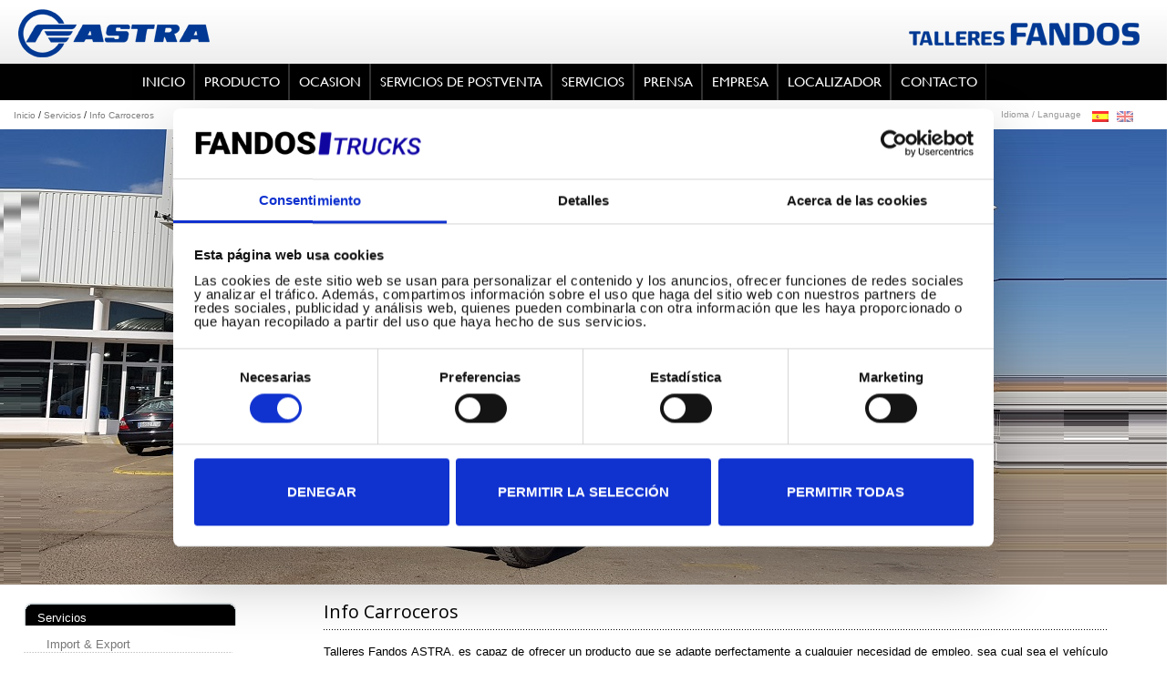

--- FILE ---
content_type: text/html; charset=UTF-8
request_url: https://www.fandosastra.com/servicios/info-carroceros/
body_size: 8799
content:
<!DOCTYPE html><html xmlns="http://www.w3.org/1999/xhtml"><head><meta http-equiv="Content-Type" content="text/html; charset=UTF-8"><link media="screen" href="https://www.fandosastra.com/wp-content/cache/autoptimize/css/autoptimize_338d68331ef25a4c8fce0d86ee60ef25.css" rel="stylesheet"><link media="all" href="https://www.fandosastra.com/wp-content/cache/autoptimize/css/autoptimize_8831fb6f74cbbdbbaaef2c2b4148bb8d.css" rel="stylesheet"><title>Info Carroceros - Fandos AstraFandos Astra</title><link rel="shortcut icon" href="https://www.fandosastra.com/wp-content/themes/talleresfandos2015/img/favicon-fandosastra.ico" type="image/vnd.microsoft.icon" id="favicon" /><meta name="description" content="Todo lo que necesitas saber sobre [:es]Info Carroceros[:]. Entra para ver toda la información."/><meta name="robots" content="max-snippet:-1, max-image-preview:large, max-video-preview:-1"/><link rel="canonical" href="https://www.fandosastra.com/servicios/info-carroceros/" /><meta property="og:locale" content="es_ES" /><meta property="og:type" content="article" /><meta property="og:title" content="Info Carroceros - Fandos Astra" /><meta property="og:description" content="Todo lo que necesitas saber sobre [:es]Info Carroceros[:]. Entra para ver toda la información." /><meta property="og:url" content="https://www.fandosastra.com/servicios/info-carroceros/" /><meta property="og:site_name" content="Fandos Astra" /><meta property="og:image" content="https://www.fandosastra.com/wp-content/uploads/2012/03/P2230135-300x225.jpg" /><meta property="og:image:secure_url" content="https://www.fandosastra.com/wp-content/uploads/2012/03/P2230135-300x225.jpg" /><meta name="twitter:card" content="summary" /><meta name="twitter:description" content="Todo lo que necesitas saber sobre [:es]Info Carroceros[:]. Entra para ver toda la información." /><meta name="twitter:title" content="Info Carroceros - Fandos Astra" /><meta name="twitter:image" content="https://www.fandosastra.com/wp-content/uploads/2012/03/P2230135-300x225.jpg" /> <script type='application/ld+json' class='yoast-schema-graph yoast-schema-graph--main'>{"@context":"https://schema.org","@graph":[{"@type":"WebSite","@id":"https://www.fandosastra.com/#website","url":"https://www.fandosastra.com/","name":"Fandos Astra","potentialAction":{"@type":"SearchAction","target":"https://www.fandosastra.com/?s={search_term_string}","query-input":"required name=search_term_string"}},{"@type":"ImageObject","@id":"https://www.fandosastra.com/servicios/info-carroceros/#primaryimage","url":"https://www.fandosastra.com/wp-content/uploads/2012/03/P2230135.jpg","width":1024,"height":768},{"@type":"WebPage","@id":"https://www.fandosastra.com/servicios/info-carroceros/#webpage","url":"https://www.fandosastra.com/servicios/info-carroceros/","inLanguage":"es","name":"Info Carroceros - Fandos Astra","isPartOf":{"@id":"https://www.fandosastra.com/#website"},"primaryImageOfPage":{"@id":"https://www.fandosastra.com/servicios/info-carroceros/#primaryimage"},"datePublished":"2012-03-28T19:26:25+00:00","dateModified":"2017-11-21T12:12:31+00:00","description":"Todo lo que necesitas saber sobre [:es]Info Carroceros[:]. Entra para ver toda la informaci\u00f3n."}]}</script> <link rel='dns-prefetch' href='//ajax.googleapis.com' /><link rel="alternate" type="application/rss+xml" title="Fandos Astra &raquo; Feed" href="https://www.fandosastra.com/feed/" /><link rel="alternate" type="application/rss+xml" title="Fandos Astra &raquo; RSS de los comentarios" href="https://www.fandosastra.com/comments/feed/" /><link rel='alternate' type='application/rss+xml' title='WP E-Commerce Product List RSS' href='https://www.fandosastra.com/index.php?rss=true&amp;action=product_list'/><link rel='alternate' type='application/rss+xml' title='Gallery RSS Feed - Last images' href='https://www.fandosastra.com/wp-content/plugins/nextgen-gallery/xml/media-rss.php' id='MediaRSSLasimages' /><link rel='alternate' type='application/xspf+xml' title='Play List' href='https://www.fandosastra.com/index.php?callback=imagerotator' id='MediaXSPF' /> <script type='text/javascript' src='https://ajax.googleapis.com/ajax/libs/jquery/1.8.2/jquery.min.js'></script> <link rel='https://api.w.org/' href='https://www.fandosastra.com/wp-json/' /><link rel="EditURI" type="application/rsd+xml" title="RSD" href="https://www.fandosastra.com/xmlrpc.php?rsd" /><link rel="wlwmanifest" type="application/wlwmanifest+xml" href="https://www.fandosastra.com/wp-includes/wlwmanifest.xml" /><meta name="generator" content="WordPress 4.9.28" /><link rel='shortlink' href='https://www.fandosastra.com/?p=46' /><link rel="alternate" type="application/json+oembed" href="https://www.fandosastra.com/wp-json/oembed/1.0/embed?url=https%3A%2F%2Fwww.fandosastra.com%2Fservicios%2Finfo-carroceros%2F" /><link rel="alternate" type="text/xml+oembed" href="https://www.fandosastra.com/wp-json/oembed/1.0/embed?url=https%3A%2F%2Fwww.fandosastra.com%2Fservicios%2Finfo-carroceros%2F&#038;format=xml" /> <style type="text/css" media="screen">div#categorydisplay{
    display: block;
    }

    div#branddisplay{
    display: none;
    }</style><style type="text/css">.qtranxs_flag_es {background-image: url(https://www.fandosastra.com/wp-content/plugins/qtranslate-x/flags/es.png); background-repeat: no-repeat;}
.qtranxs_flag_en {background-image: url(https://www.fandosastra.com/wp-content/plugins/qtranslate-x/flags/gb.png); background-repeat: no-repeat;}</style><link hreflang="es" href="https://www.fandosastra.com/es/servicios/info-carroceros/" rel="alternate" /><link hreflang="en" href="https://www.fandosastra.com/en/servicios/info-carroceros/" rel="alternate" /><link hreflang="x-default" href="https://www.fandosastra.com/servicios/info-carroceros/" rel="alternate" /><meta name="generator" content="qTranslate-X 3.4.6.4" />  <script>window.dataLayer = window.dataLayer || [];
  window.dataLayer.push({});</script> <script>(function(w,d,s,l,i){w[l]=w[l]||[];w[l].push({'gtm.start':
	new Date().getTime(),event:'gtm.js'});var f=d.getElementsByTagName(s)[0],
	j=d.createElement(s),dl=l!='dataLayer'?'&l='+l:'';j.async=true;j.src=
	'https://www.googletagmanager.com/gtm.js?id='+i+dl;f.parentNode.insertBefore(j,f);
	})(window,document,'script','dataLayer','GTM-558GVZ3S');</script>  <script type="text/javascript">var abspath='https://www.fandosastra.com/wp-content/themes/talleresfandos2015';
 $ = jQuery;</script> </link></link><link href="//fonts.googleapis.com/css?family=Open+Sans" rel="stylesheet" type="text/css" /></link></link></link> <script type="text/javascript">$(function(){
		$("body").addClass("prodotti");
		//$("#ph_swf").css("height","255px");

		// WIDGET PAGINAS
		cont = $(".col_msx .widget_pages ul:first").html();
		$(".col_msx .widget_pages").remove();
		$(".col_msx").prepend("<ul class='widget_pages'>"+cont+"</ul>");
		$(".current_page_item, .current_page_parent").addClass("on").parents("li").addClass("on");

		// WIDGETS - Container
		$(".widget-container:not('.widget_qtranslate'):not(.widget_checkout )").addClass('box_tagarea');

		// WIDGETS - Enlaces
		$(".widget-container:not('.widget_qtranslate'):not(.widget_checkout ) a").addClass('addthis_button');

		// WIDGETS - Titulos
		titulos = $(".widget-container:not('.widget_qtranslate'):not(.widget_checkout ) .widget-title");
		ntitulos = titulos.length;
		for (i=0;i<ntitulos;i++)
		{
		 cont = $(titulos[i]).html();
		 $(titulos[i]).before('<h2 class="widget-title gillsans">'+cont+'</h2>').remove();
		}
	});</script> </head><body data-rsssl=1 scroll="no" class="v4master twoColFixRtHdr"><div id="s4-ribbonrow" class="s4-pr s4-ribbonrowhidetitle" style="display: none"></div><div id="s4-workspace"><div id="s4-bodyContainer"> <input type="hidden" name="ctl00$hdnNavId" id="ctl00_hdnNavId" /> <input type="hidden" name="ctl00$hdnIsHomePage" id="ctl00_hdnIsHomePage" value="1" /><div class="mainContainer"><header class="header"><div class="wrapper"><div class="topLogo"> <a href='https://www.fandosastra.com'> <img src="https://www.fandosastra.com/wp-content/themes/talleresfandos2015/linkate2015/img/logo_iveco_astra.png" title="Iveco Astra" class="logo_iveco logo_header" /> </a></div><div class="topLogoRight"> <a href='http://www.talleresfandos.com'> <img src="https://www.fandosastra.com/wp-content/themes/talleresfandos2015/linkate2015/img/logo_talleres_fandos.png" title="Talleres Fandos" class="logo_iveco logo_header" /> </a></div><div style="clear: both;"></div><nav class="main-nav" xmlns:xs="http://www.w3.org/2001/XMLSchema" xmlns:fn="http://www.w3.org/2005/xpath-functions"><ul class="level-0"><li class="page_item page-item-92"><a href="https://www.fandosastra.com/"><span>Inicio</span></a></li><li class="page_item page-item-80 page_item_has_children"><a href="https://www.fandosastra.com/producto-iveco-astra/"><span>Producto</span></a><ul class='children'><li class="page_item page-item-2870"><a href="https://www.fandosastra.com/producto-iveco-astra/hd9/"><span>IVECO ASTRA HD9</span></a></li><li class="page_item page-item-2938"><a href="https://www.fandosastra.com/producto-iveco-astra/hhd9/"><span>IVECO ASTRA HHD9</span></a></li><li class="page_item page-item-2916"><a href="https://www.fandosastra.com/producto-iveco-astra/especiales/"><span>Especiales</span></a></li><li class="page_item page-item-2895"><a href="https://www.fandosastra.com/producto-iveco-astra/adt/"><span>IVECO ASTRA ADT</span></a></li><li class="page_item page-item-2906"><a href="https://www.fandosastra.com/producto-iveco-astra/rd/"><span>IVECO ASTRA RD</span></a></li></ul></li><li class="page_item page-item-82"><a href="https://www.fandosastra.com/segunda-mano-ocasion-usados-astra-dumpers-obras-articulados/"><span>Ocasion</span></a></li><li class="page_item page-item-84"><a href="https://www.fandosastra.com/servicios-de-postventa/"><span>Servicios de postventa</span></a></li><li class="page_item page-item-39 page_item_has_children current_page_ancestor current_page_parent"><a href="https://www.fandosastra.com/servicios/"><span>Servicios</span></a><ul class='children'><li class="page_item page-item-41"><a href="https://www.fandosastra.com/servicios/import-export/"><span>Import &#038; Export</span></a></li><li class="page_item page-item-46 current_page_item"><a href="https://www.fandosastra.com/servicios/info-carroceros/"><span>Info Carroceros</span></a></li><li class="page_item page-item-43"><a href="https://www.fandosastra.com/servicios/servicios-financieros/"><span>Servicios financieros</span></a></li></ul></li><li class="page_item page-item-89"><a href="https://www.fandosastra.com/sala-de-prensa/"><span>Prensa</span></a></li><li class="page_item page-item-4 page_item_has_children"><a href="https://www.fandosastra.com/empresa/"><span>Empresa</span></a><ul class='children'><li class="page_item page-item-19"><a href="https://www.fandosastra.com/empresa/empleo/"><span>Empleo</span></a></li><li class="page_item page-item-13"><a href="https://www.fandosastra.com/empresa/galardones/"><span>Galardones</span></a></li><li class="page_item page-item-6 page_item_has_children"><a href="https://www.fandosastra.com/empresa/la-empresa-y-sus-valores/"><span>La empresa y sus valores</span></a></li><li class="page_item page-item-10"><a href="https://www.fandosastra.com/empresa/patrocinios/"><span>Patrocinios</span></a></li><li class="page_item page-item-8"><a href="https://www.fandosastra.com/empresa/sostenibilidad-e-innovacion/"><span>Sostenibilidad e innovación</span></a></li></ul></li><li class="page_item page-item-87 page_item_has_children"><a href="https://www.fandosastra.com/localizador/"><span>Localizador</span></a><ul class='children'><li class="page_item page-item-186"><a href="https://www.fandosastra.com/localizador/aeropuertos-cercanos/"><span>Aeropuertos cercanos</span></a></li><li class="page_item page-item-191"><a href="https://www.fandosastra.com/localizador/autobuses/"><span>Autobuses</span></a></li><li class="page_item page-item-181"><a href="https://www.fandosastra.com/localizador/como-llegar/"><span>Cómo llegar</span></a></li><li class="page_item page-item-188"><a href="https://www.fandosastra.com/localizador/empresas-de-alquiler-de-coches-autoscarros/"><span>Empresas de alquiler de coches (Autos/Carros)</span></a></li><li class="page_item page-item-193"><a href="https://www.fandosastra.com/localizador/tren/"><span>Tren</span></a></li></ul></li><li class="page_item page-item-295"><a href="https://www.fandosastra.com/contacto/"><span>Contacto</span></a></li></ul></nav> <script type="text/javascript">submenus = jQuery('.main-nav .children');
submenus.addClass('level-1');
for(i=0;i<submenus.length;i++)
{
	submenu = jQuery(submenus[i]);
	submenu.after('<div id="c'+i+'" class="container"></div>');
	container = jQuery('#c'+i);
	container.append(submenu).attr('id','');
}</script> <div id="header-ft" xmlns:xs="http://www.w3.org/2001/XMLSchema" xmlns:fn="http://www.w3.org/2005/xpath-functions"><div class="breadcrumb ellipsis"> <a href="https://www.fandosastra.com">Inicio</a> / <a href='https://www.fandosastra.com/servicios/'>Servicios</a> / <a href='https://www.fandosastra.com/servicios/info-carroceros/' title='Info Carroceros'/>Info Carroceros</a></div><style type="text/css">.qtranxs_widget ul { margin: 0; }
.qtranxs_widget ul li
{
display: inline; /* horizontal list, use "list-item" or other appropriate value for vertical list */
list-style-type: none; /* use "initial" or other to enable bullets */
margin: 0 5px 0 0; /* adjust spacing between items */
opacity: 0.5;
-o-transition: 1s ease opacity;
-moz-transition: 1s ease opacity;
-webkit-transition: 1s ease opacity;
transition: 1s ease opacity;
}
/* .qtranxs_widget ul li span { margin: 0 5px 0 0; } */ /* other way to control spacing */
.qtranxs_widget ul li.active { opacity: 0.8; }
.qtranxs_widget ul li:hover { opacity: 1; }
.qtranxs_widget img { box-shadow: none; vertical-align: middle; display: initial; }
.qtranxs_flag { height:12px; width:18px; display:block; }
.qtranxs_flag_and_text { padding-left:20px; }
.qtranxs_flag span { display:none; }</style><li id="qtranslate-4" class="widget-container qtranxs_widget"><ul class="language-chooser language-chooser-image qtranxs_language_chooser" id="qtranslate-4-chooser"><li class="lang-es active"><a href="https://www.fandosastra.com/es/servicios/info-carroceros/" hreflang="es" title="Español (es)" class="qtranxs_image qtranxs_image_es"><img src="https://www.fandosastra.com/wp-content/plugins/qtranslate-x/flags/es.png" alt="Español (es)" /><span style="display:none">Español</span></a></li><li class="lang-en"><a href="https://www.fandosastra.com/en/servicios/info-carroceros/" hreflang="en" title="English (en)" class="qtranxs_image qtranxs_image_en"><img src="https://www.fandosastra.com/wp-content/plugins/qtranslate-x/flags/gb.png" alt="English (en)" /><span style="display:none">English</span></a></li></ul><div class="qtranxs_widget_end"></div></li></div></div></header><div class="site-content"><section class="canvas big" xmlns:xs="http://www.w3.org/2001/XMLSchema" xmlns:fn="http://www.w3.org/2005/xpath-functions"><div class="slideshow-mask"><ul class="slideshow-content"><li class="elemContainer"><div class="element" alt="FANDOS ASTRA ESPAÑA" style="width: 100%; height: 500px;background: url(https://www.fandosastra.com/segunda-mano-ocasion-usados-used-trucks-trader/talleres-fandos/cabecera-astra/demo-hd9-86-56-fandos_1.jpg) no-repeat center center"></div></li> </a><li class="elemContainer"><div class="element" alt="Gama de productos Iveco ASTRA." style="width: 100%; height: 500px;background: url(https://www.fandosastra.com/segunda-mano-ocasion-usados-used-trucks-trader/talleres-fandos/cabecera-astra/brief_products_astra.jpg) no-repeat center center"></div></li> </a><li class="elemContainer"><div class="element" alt="FANDOS ASTRA ESPAÑA" style="width: 100%; height: 500px;background: url(https://www.fandosastra.com/segunda-mano-ocasion-usados-used-trucks-trader/talleres-fandos/cabecera-astra/fandos-astra-_1.jpg) no-repeat center center"></div></li> </a><li class="elemContainer"><div class="element" alt="Los proyectos de infraestructura gran escalan necesitan conquistar terreno nuevo. Iveco ASTRA" style="width: 100%; height: 500px;background: url(https://www.fandosastra.com/segunda-mano-ocasion-usados-used-trucks-trader/talleres-fandos/cabecera-astra/homesliderconstruction201611es.jpg) no-repeat center center"></div></li> </a><li class="elemContainer"><div class="element" alt="Desde el corazón de su mina hasta el lugar de almacenamiento. Y más alla. Iveco ASTRA" style="width: 100%; height: 500px;background: url(https://www.fandosastra.com/segunda-mano-ocasion-usados-used-trucks-trader/talleres-fandos/cabecera-astra/homeslidermining201611es.jpg) no-repeat center center"></div></li> </a><li class="elemContainer"><div class="element" alt="Los proyectos de infraestructura gran escalan necesitan conquistar terreno nuevo. Iveco ASTRA" style="width: 100%; height: 500px;background: url(https://www.fandosastra.com/segunda-mano-ocasion-usados-used-trucks-trader/talleres-fandos/cabecera-astra/avisliderhomeesa.jpg) no-repeat center center"></div></li> </a><li class="elemContainer"><div class="element" alt="Los combustibles hacen girar el mundo. Le ayudamos a llevarlos a todas partes. Iveco ASTRA" style="width: 100%; height: 500px;background: url(https://www.fandosastra.com/segunda-mano-ocasion-usados-used-trucks-trader/talleres-fandos/cabecera-astra/avisliderhomees2.jpg) no-repeat center center"></div></li> </a><li class="elemContainer"><div class="element" alt="Cuando las cosas se ponen difíciles, solo los fuertes avanzan. Iveco ASTRA" style="width: 100%; height: 500px;background: url(https://www.fandosastra.com/segunda-mano-ocasion-usados-used-trucks-trader/talleres-fandos/cabecera-astra/avisliderhomees4.jpg) no-repeat center center"></div></li> </a><li class="elemContainer"><div class="element" alt="Los clientes \'fuera de lo común\' necesitan \'camiones fuera de lo común\' con configuración personalizada. Iveco ASTRA" style="width: 100%; height: 500px;background: url(https://www.fandosastra.com/segunda-mano-ocasion-usados-used-trucks-trader/talleres-fandos/cabecera-astra/avisliderhomees5.jpg) no-repeat center center"></div></li> </a><li class="elemContainer"><div class="element" alt="Los proyectos de infraestructura gran escalan necesitan conquistar terreno nuevo. Iveco ASTRA" style="width: 100%; height: 500px;background: url(https://www.fandosastra.com/segunda-mano-ocasion-usados-used-trucks-trader/talleres-fandos/cabecera-astra/avisliderhomees6.jpg) no-repeat center center"></div></li> </a><li class="elemContainer"><div class="element" alt="Cuando las cosas se ponen difíciles, solo los fuertes avanzan. Iveco ASTRA" style="width: 100%; height: 500px;background: url(https://www.fandosastra.com/segunda-mano-ocasion-usados-used-trucks-trader/talleres-fandos/cabecera-astra/avisliderhomees7.jpg) no-repeat center center"></div></li> </a><li class="elemContainer"><div class="element" alt="Desde el corazón de su mina hasta el lugar de almacenamiento. Y más alla. Iveco ASTRA" style="width: 100%; height: 500px;background: url(https://www.fandosastra.com/segunda-mano-ocasion-usados-used-trucks-trader/talleres-fandos/cabecera-astra/avisliderhomees8.jpg) no-repeat center center"></div></li> </a><li class="elemContainer"><div class="element" alt="Los combustibles hacen girar el mundo. Le ayudamos a llevarlos a todas partes. Iveco ASTRA" style="width: 100%; height: 500px;background: url(https://www.fandosastra.com/segunda-mano-ocasion-usados-used-trucks-trader/talleres-fandos/cabecera-astra/avisliderhomees9.jpg) no-repeat center center"></div></li> </a></ul></div></section><div class="wrapper"><div class="page-content"><div class="body"><div class="col_msx"><li id="pages-4" class="widget-container widget_pages"><h3 class="widget-title">Páginas</h3><ul><li class="page_item page-item-92"><a href="https://www.fandosastra.com/">Inicio</a></li><li class="page_item page-item-80 page_item_has_children"><a href="https://www.fandosastra.com/producto-iveco-astra/">Producto</a><ul class='children'><li class="page_item page-item-2870"><a href="https://www.fandosastra.com/producto-iveco-astra/hd9/">IVECO ASTRA HD9</a></li><li class="page_item page-item-2938"><a href="https://www.fandosastra.com/producto-iveco-astra/hhd9/">IVECO ASTRA HHD9</a></li><li class="page_item page-item-2916"><a href="https://www.fandosastra.com/producto-iveco-astra/especiales/">Especiales</a></li><li class="page_item page-item-2895"><a href="https://www.fandosastra.com/producto-iveco-astra/adt/">IVECO ASTRA ADT</a></li><li class="page_item page-item-2906"><a href="https://www.fandosastra.com/producto-iveco-astra/rd/">IVECO ASTRA RD</a></li></ul></li><li class="page_item page-item-82 page_item_has_children"><a href="https://www.fandosastra.com/segunda-mano-ocasion-usados-astra-dumpers-obras-articulados/">Ocasion</a><ul class='children'><li class="page_item page-item-637"><a href="https://www.fandosastra.com/segunda-mano-ocasion-usados-astra-dumpers-obras-articulados/maquinaria-agricola/">Maquinaria Agrícola</a></li></ul></li><li class="page_item page-item-84 page_item_has_children"><a href="https://www.fandosastra.com/servicios-de-postventa/">Servicios de postventa</a><ul class='children'><li class="page_item page-item-172"><a href="https://www.fandosastra.com/servicios-de-postventa/servicios-tecnico/">Servicio Técnico</a></li></ul></li><li class="page_item page-item-39 page_item_has_children current_page_ancestor current_page_parent"><a href="https://www.fandosastra.com/servicios/">Servicios</a><ul class='children'><li class="page_item page-item-41"><a href="https://www.fandosastra.com/servicios/import-export/">Import &#038; Export</a></li><li class="page_item page-item-46 current_page_item"><a href="https://www.fandosastra.com/servicios/info-carroceros/">Info Carroceros</a></li><li class="page_item page-item-43"><a href="https://www.fandosastra.com/servicios/servicios-financieros/">Servicios financieros</a></li></ul></li><li class="page_item page-item-89 page_item_has_children"><a href="https://www.fandosastra.com/sala-de-prensa/">Prensa</a><ul class='children'><li class="page_item page-item-104"><a href="https://www.fandosastra.com/sala-de-prensa/noticias/">Noticias y promociones</a></li></ul></li><li class="page_item page-item-4 page_item_has_children"><a href="https://www.fandosastra.com/empresa/">Empresa</a><ul class='children'><li class="page_item page-item-19"><a href="https://www.fandosastra.com/empresa/empleo/">Empleo</a></li><li class="page_item page-item-13"><a href="https://www.fandosastra.com/empresa/galardones/">Galardones</a></li><li class="page_item page-item-6 page_item_has_children"><a href="https://www.fandosastra.com/empresa/la-empresa-y-sus-valores/">La empresa y sus valores</a><ul class='children'><li class="page_item page-item-61"><a href="https://www.fandosastra.com/empresa/la-empresa-y-sus-valores/gobierno-corporativo/">Gobierno Corporativo</a></li><li class="page_item page-item-63"><a href="https://www.fandosastra.com/empresa/la-empresa-y-sus-valores/vision-mision-y-valores/">Visión, Misión y Valores</a></li><li class="page_item page-item-65"><a href="https://www.fandosastra.com/empresa/la-empresa-y-sus-valores/historia/">Historia</a></li><li class="page_item page-item-58"><a href="https://www.fandosastra.com/empresa/la-empresa-y-sus-valores/instalaciones/">Instalaciones</a></li></ul></li><li class="page_item page-item-10"><a href="https://www.fandosastra.com/empresa/patrocinios/">Patrocinios</a></li><li class="page_item page-item-8"><a href="https://www.fandosastra.com/empresa/sostenibilidad-e-innovacion/">Sostenibilidad e innovación</a></li></ul></li><li class="page_item page-item-87 page_item_has_children"><a href="https://www.fandosastra.com/localizador/">Localizador</a><ul class='children'><li class="page_item page-item-186"><a href="https://www.fandosastra.com/localizador/aeropuertos-cercanos/">Aeropuertos cercanos</a></li><li class="page_item page-item-191"><a href="https://www.fandosastra.com/localizador/autobuses/">Autobuses</a></li><li class="page_item page-item-181"><a href="https://www.fandosastra.com/localizador/como-llegar/">Cómo llegar</a></li><li class="page_item page-item-188"><a href="https://www.fandosastra.com/localizador/empresas-de-alquiler-de-coches-autoscarros/">Empresas de alquiler de coches (Autos/Carros)</a></li><li class="page_item page-item-193"><a href="https://www.fandosastra.com/localizador/tren/">Tren</a></li></ul></li><li class="page_item page-item-295"><a href="https://www.fandosastra.com/contacto/">Contacto</a></li><li class="page_item page-item-4078"><a href="https://www.fandosastra.com/opiniones/">Opiniones. ¿Cómo ha sido tu experiencia en Fandos Astra?</a></li><li class="page_item page-item-3233"><a href="https://www.fandosastra.com/politica-de-cookies/">Política de cookies</a></li><li class="page_item page-item-3231"><a href="https://www.fandosastra.com/aviso-legal-politica-privacidad/">Aviso legal y Política de privacidad</a></li></ul></li><li id="categories-3" class="widget-container widget_categories"><h3 class="widget-title">Noticias y promociones por tipo</h3><ul><li class="cat-item cat-item-14"><a href="https://www.fandosastra.com/fotos-y-videos/" >Fotos y vídeos</a></li><li class="cat-item cat-item-9"><a href="https://www.fandosastra.com/talleres-fandos/" >Talleres Fandos</a><ul class='children'><li class="cat-item cat-item-13"><a href="https://www.fandosastra.com/talleres-fandos/entregas-de-vehiculos/" title="Entregas de vehículos nuevos y de ocasión.">Entregas de vehículos</a></li><li class="cat-item cat-item-11"><a href="https://www.fandosastra.com/talleres-fandos/vehiculos-en-stock/" title="Vehículos en stock de Talleres Fandos, SL">Vehículos en stock</a></li></ul></li><li class="cat-item cat-item-5"><a href="https://www.fandosastra.com/tecnologia-iveco-astra/" >Tecnología Iveco ASTRA</a></li><li class="cat-item cat-item-4"><a href="https://www.fandosastra.com/vehiculos-iveco-astra/" >Vehículos Iveco ASTRA</a></li></ul></li><li id="recent-posts-2" class="widget-container widget_recent_entries"><h3 class="widget-title">Últimas noticias</h3><ul><li> <a href="https://www.fandosastra.com/vehiculos-iveco-astra/demostracion-camion-astra-hhd9-junto-con-case-construction/">Demostración camión ASTRA HHD9 junto con CASE Construction.</a></li><li> <a href="https://www.fandosastra.com/talleres-fandos/entregas-de-vehiculos/entrega-de-2-camiones-astra-8x8/">Entrega de 2 camiones ASTRA 8&#215;8</a></li><li> <a href="https://www.fandosastra.com/talleres-fandos/entregas-de-vehiculos/nueva-entrega-en-huelva/">Nueva entrega en Huelva</a></li><li> <a href="https://www.fandosastra.com/talleres-fandos/entregas-de-vehiculos/nueva-entrega-para-el-bajo-aragon/">Nueva entrega para el Bajo Aragon</a></li><li> <a href="https://www.fandosastra.com/fotos-y-videos/nueva-entrada-en-stock-astra-hd9-84-51/">Nueva entrada en stock ASTRA HD9 84.51</a></li></ul></li></div><div class="col_centrale_small"><div id="post-46" class="post-46 page type-page status-publish hentry"><h1 class="entry-title">Info Carroceros</h1><div class="entry-content"><p>Talleres Fandos ASTRA, es capaz de ofrecer un producto que se adapte perfectamente a cualquier necesidad de empleo, sea cual sea el vehículo y el carrozado que busca el cliente.</p><p><a href="https://www.fandosastra.com/wp-content/uploads/2012/03/P2230135.jpg" rel="attachment wp-att-3015"><img src="https://www.fandosastra.com/wp-content/uploads/2012/03/P2230135-300x225.jpg" alt="Transformación a tractora para trasporte especial IVECO 8x4." width="300" height="225" class="aligncenter size-medium wp-image-3015" srcset="https://www.fandosastra.com/wp-content/uploads/2012/03/P2230135-300x225.jpg 300w, https://www.fandosastra.com/wp-content/uploads/2012/03/P2230135-768x576.jpg 768w, https://www.fandosastra.com/wp-content/uploads/2012/03/P2230135.jpg 1024w" sizes="(max-width: 300px) 100vw, 300px" /></a></p><p>Talleres Fandos y ASTRA, trabajan estrechamente en colaboración con todos los sectores de carrozado para garantizar que el vehículo acabado esté adecuadamente optimizado para la misión a la cual está destinado y cumpla los estándares de calidad más elevados.</p><p><a href="https://www.fandosastra.com/wp-content/uploads/2012/03/13407134_1154960761232313_2970278927645107293_n.jpg" rel="attachment wp-att-3017"><img src="https://www.fandosastra.com/wp-content/uploads/2012/03/13407134_1154960761232313_2970278927645107293_n-300x225.jpg" alt="IVECO Takker Hi Land 8x4" width="300" height="225" class="aligncenter size-medium wp-image-3017" srcset="https://www.fandosastra.com/wp-content/uploads/2012/03/13407134_1154960761232313_2970278927645107293_n-300x225.jpg 300w, https://www.fandosastra.com/wp-content/uploads/2012/03/13407134_1154960761232313_2970278927645107293_n-768x576.jpg 768w, https://www.fandosastra.com/wp-content/uploads/2012/03/13407134_1154960761232313_2970278927645107293_n.jpg 960w" sizes="(max-width: 300px) 100vw, 300px" /></a></p><p>Iveco Astra dispone de un departamento donde los carroceros pueden realizar las consultas técnicas relativas a:</p><p style="padding-left: 30px;">&#8211; Esquemas Técnicos en diversos formatos CAD, TIF, etc</p><p style="padding-left: 30px;">&#8211; Las normas para transformación y carrozado.</p><p style="padding-left: 30px;">&#8211; Las fichas técnicos comerciales.</p><p>Todos nuestros carroceros, están debidamente certificados, para entregar los vehículos con ITV lista para su matriculación.</p><p>Gestionamos desde el pedido del vehículo a Fábrica, su transporte a carrocero y su documentación lista a Gestoría para su matriculación.</p><p>Fandos Astra trabaja para cubrir tus necesidades.</p><p><a href="https://www.fandosastra.com/wp-content/uploads/2012/03/1376540_601401403254921_1253532227_n.jpg" rel="attachment wp-att-3016"><img src="https://www.fandosastra.com/wp-content/uploads/2012/03/1376540_601401403254921_1253532227_n-300x225.jpg" alt="Tractora IVECO Trakker de obras cabina corta con grúa." width="300" height="225" class="aligncenter size-medium wp-image-3016" srcset="https://www.fandosastra.com/wp-content/uploads/2012/03/1376540_601401403254921_1253532227_n-300x225.jpg 300w, https://www.fandosastra.com/wp-content/uploads/2012/03/1376540_601401403254921_1253532227_n-768x576.jpg 768w, https://www.fandosastra.com/wp-content/uploads/2012/03/1376540_601401403254921_1253532227_n.jpg 800w" sizes="(max-width: 300px) 100vw, 300px" /></a></p><p>&nbsp;</p></div></div></div></div></div></div></div><div><div class="noticias"><li id="recent-posts-widget-with-thumbnails-2" class="widget-container recent-posts-widget-with-thumbnails"><div id="rpwwt-recent-posts-widget-with-thumbnails-2" class="rpwwt-widget"><h3 class="widget-title">Noticias recientes</h3><ul><li><a href="https://www.fandosastra.com/vehiculos-iveco-astra/demostracion-camion-astra-hhd9-junto-con-case-construction/"><img width="75" height="75" src="https://www.fandosastra.com/wp-content/uploads/2023/07/20230702_131712-150x150.jpg" class="attachment-75x75 size-75x75 wp-post-image" alt="" /><span class="rpwwt-post-title">Demostración camión ASTRA HHD9 junto con CASE Construction.</span></a><div class="rpwwt-post-date">03 de julio de 2023</div><div class="rpwwt-post-excerpt">El pasado viernes 30 de Junio de 2023 asistimos en el Roccos Ranch de Barcelona a un evento junto CASE Construction e ITT, en el que más de 600 <span class="rpwwt-post-excerpt-more"> […]</span></div></li><li><a href="https://www.fandosastra.com/talleres-fandos/entregas-de-vehiculos/entrega-de-2-camiones-astra-8x8/"><img width="75" height="75" src="https://www.fandosastra.com/wp-content/uploads/2023/07/347236401_971491867531626_8465927109211163946_n-150x150.jpg" class="attachment-75x75 size-75x75 wp-post-image" alt="" /><span class="rpwwt-post-title">Entrega de 2 camiones ASTRA 8&#215;8</span></a><div class="rpwwt-post-date">06 de junio de 2023</div><div class="rpwwt-post-excerpt">En el mes de Junio de 2023 hemos entregado dos camiones ASTRA HD9 8&#215;8 en Almería al grupo Cosentino. Estos camiones los han equipado con gancho <span class="rpwwt-post-excerpt-more"> […]</span></div></li><li><a href="https://www.fandosastra.com/talleres-fandos/entregas-de-vehiculos/nueva-entrega-en-huelva/"><img width="75" height="75" src="https://www.fandosastra.com/wp-content/uploads/2023/05/Camion-volquete-ASTRA-dumper-IMG-20230427-WA0040-2-150x150.jpg" class="attachment-75x75 size-75x75 wp-post-image" alt="" /><span class="rpwwt-post-title">Nueva entrega en Huelva</span></a><div class="rpwwt-post-date">15 de mayo de 2023</div><div class="rpwwt-post-excerpt">Tras varios años trabajando con su primer camión ASTRA HD9 8&#215;4, Áridos la Melera adquiere su segunda unidad de características similares  ala <span class="rpwwt-post-excerpt-more"> […]</span></div></li></ul></div></li></div><div class="noticias"><li id="recent-posts-widget-with-thumbnails-3" class="widget-container recent-posts-widget-with-thumbnails"><div id="rpwwt-recent-posts-widget-with-thumbnails-3" class="rpwwt-widget"><h3 class="widget-title">Fotos y videos</h3><ul><li><a href="https://www.fandosastra.com/fotos-y-videos/nueva-entrada-en-stock-astra-hd9-84-51/"><img width="75" height="75" src="https://www.fandosastra.com/wp-content/uploads/2023/05/IMG-20230330-WA0023-1-150x150.jpg" class="attachment-75x75 size-75x75 wp-post-image" alt="" /><span class="rpwwt-post-title">Nueva entrada en stock ASTRA HD9 84.51</span></a><div class="rpwwt-post-date">15 de febrero de 2023</div><div class="rpwwt-post-excerpt">Nueva entrada en stock: Camión NUEVO ASTRA HD9 84.51, 8&#215;4, con motor Cursor 13 de 510cv, cambio automatizado TRAXON, neumáticos 385/65R22.5 y <span class="rpwwt-post-excerpt-more"> […]</span></div></li><li><a href="https://www.fandosastra.com/fotos-y-videos/demo-extreme-by-nature-astra/"><img width="75" height="75" src="https://www.fandosastra.com/wp-content/uploads/2023/05/Camion-volquete-ASTRA-dumper-20230220_162524-150x150.jpg" class="attachment-75x75 size-75x75 wp-post-image" alt="" /><span class="rpwwt-post-title">DEMO EXTREME BY NATURE ASTRA</span></a><div class="rpwwt-post-date">10 de junio de 2022</div><div class="rpwwt-post-excerpt">EL EXTREME BY NATURE TOUR DE ASTRA LLEGA A ESPAÑA Continuamos demostrando lo rentable que sale tener un extravial ASTRA HHD9 en tu explotación. <span class="rpwwt-post-excerpt-more"> […]</span></div></li><li><a href="https://www.fandosastra.com/fotos-y-videos/demo-del-camion-astra-hhd9-en-alcorisa/"><img width="75" height="75" src="https://www.fandosastra.com/wp-content/uploads/2023/05/Camion-volquete-IVECO-ASTRA-dumper-DJI_20220526_124248_502-150x150.jpg" class="attachment-75x75 size-75x75 wp-post-image" alt="" /><span class="rpwwt-post-title">DEMO del camión ASTRA HHD9 en Alcorisa</span></a><div class="rpwwt-post-date">26 de mayo de 2022</div><div class="rpwwt-post-excerpt">EL EXTREME BY NATURE TOUR DE ASTRA LLEGA A ESPAÑA. En esta ocasión probamos el camión en una explotación en Alcorisa Aragon. Comparándonos con un <span class="rpwwt-post-excerpt-more"> […]</span></div></li></ul></div></li></div></div><div style="clear: both;"></div><div class="col_spalladx"><div class="box_tagarea video_container"> <iframe width="213" height="185" src="https://www.youtube.com/embed/V2C3trcd-o4" frameborder="0" allowfullscreen></iframe></div><div class="box_tagarea video_container"> <iframe width="213" height="185" src="https://www.youtube.com/embed/IeTYbv9e9yY" frameborder="0" allowfullscreen></iframe></div><div class="box_tagarea video_container"> <iframe width="213" height="185" src="https://www.youtube.com/embed/jZSLjUeDAG0" frameborder="0" allowfullscreen></iframe></div></div><div style="clear: both;"></div><footer class="footer home"><div id="footer-social" xmlns:xs="http://www.w3.org/2001/XMLSchema" xmlns:fn="http://www.w3.org/2005/xpath-functions"><div id="footer-social-header"><div class="wrapper"><div class="updates"> GRUPO FANDOS</div> <a href="#" class="slider" data-secondtext="Cerrar">Abrir</a></div></div><div class="footer-social-content"><div class="wrapper"><article class="footer2"><div class="content logo1"> <a href='http://www.talleresfandos.com/'> <img class="firstlogo" src="https://www.fandosastra.com/wp-content/themes/talleresfandos2015/linkate2015/img/logo_talleres_fandos_2.png" title="Iveco - Talleres Fandos" /> </a></div><div class="content logo2"> <a href='https://www.fandosastra.com/'> <img src="https://www.fandosastra.com/wp-content/themes/talleresfandos2015/linkate2015/img/logo_astra_talleres_fandos_2.png" title="Iveco Astra - Talleres Fandos" /> </a></div><div class="content logo3"> <a href='http://www.fandosrent.com/'> <img src="https://www.fandosastra.com/wp-content/themes/talleresfandos2015/linkate2015/img/logo_fandos_rent_2023.png" title="Fandos Rent - Alquiler de vehículos industriales" /> </a></div> <br /><div class="content logo4"> <a href='http://www.fandosagricultura.com/'> <img src="https://www.fandosastra.com/wp-content/themes/talleresfandos2015/linkate2015/img/logo_fandos_agriculture_3.png" title="Fandos Agricultura - Case Agricultura" /> </a></div><div class="content logo5"> <a href='https://www.fandosmarket.com' target="_blank"> <img src="https://www.fandosastra.com/wp-content/themes/talleresfandos2015/linkate2015/img/logo_fandos_market_3.png" title="Fandos Market - Recambios y repuestos agrícolas" /> </a></div><div class="content logo6"> <a href='https://www.fandosmarket.com' target="_blank"> <img src="https://www.fandosastra.com/wp-content/themes/talleresfandos2015/linkate2015/img/logo_sthil_cadena88.png" title="Fandos Market - Distribuidor Oficial Stihl y Cadena88" /> </a></div></article></div></div></div><div class="wrapper"><p class="flt-right rgpdfooter"> <a href="https://www.fandosastra.com/aviso-legal-politica-privacidad/" target="_blank">Aviso legal y política de privacidad</a> | <a href="https://www.fandosastra.com/politica-de-cookies/" target="_blank">Política de cookies</a> | <a href="https://canaletica.fandosgroup.com/" target="_blank">Canal ética</a></p><p class="flt-right"> © Talleres Fandos S.L. - Polígono La Paz C/A 11-12, 44195 Teruel, España | Teléfono: +34 978 601 088 <a href="mailto:fernando@talleresfandos.com">fernando@talleresfandos.com</a> | <a href="https://www.fandosastra.com/wp-admin/">Zona administración</a></p><nav class="loghi-iveco"><div class="social"> <a href="https://www.youtube.com/FandosUsedTrucks" target="_blank" title="Canal Youtube de Talleres Fandos"> <img src="https://www.fandosastra.com/wp-content/themes/talleresfandos2015/img/social/youtube.png" alt="Canal Youtube de Talleres Fandos" /></a> <a href=" https://www.facebook.com/Talleres-Fandos-ASTRA-Espa%C3%B1a-1919531341696690/" target="_blank" title="Facebook de Talleres Fandos"> <img src="https://www.fandosastra.com/wp-content/themes/talleresfandos2015/img/social/facebook.png" alt="Talleres Fandos in Facebook" /></a></div></nav></div></footer></div></div></div><div id="ctl00_panelZone"><div style='display:none' id='hidZone'></div></div> <script type="text/javascript">var enableExtendToTracking = false;</script><div style="display:none;"></div> <script type="text/javascript">jQuery(document).ready( function() {
	jQuery('.qtranxs_widget').removeClass('box_tagarea');
	jQuery('.qtranxs_widget ul').prepend('<li>Idioma / Language</li>');
	jQuery('.qtranxs_widget ul li:first').css('font-size','10px').css('padding','3px 5px 0 0');

	jQuery("a.productlink[href*=fandosagricultura][href*=vehiculos-transporte],a.productlink[href*=talleresfandos][href*=maquinaria-agricola-1]").attr('target','_blank');
});</script> <script type="text/javascript">$(function(){

	ppp = $("#products_page_container");
	if (ppp.length > 0)
	 ppp.appendTo('#catalogo');

	enlaces = $('.col_centrale_small.contenido a[href^="mailto:"]');
	$.each(enlaces,function (key, object){
		object = $(object);
		html = object.html();
		object.attr('title','Enviar correo a '+html).attr('data-destination',html).html('');
	})
	enlaces.addClass('contactLink').addClass('mailLink').attr('target','_blank');
	enlaces.bind('click', function() {
		object = $(this);
		ga('send','event','usado-barra-lateral-mail',object.attr('data-destination'));
	});

	enlaces = $('.col_centrale_small.contenido a[href^="tel:"]');
	$.each(enlaces,function (key, object){
		object = $(object);
		html = object.html();
		object.attr('title','Llamar al '+html).attr('data-destination',html).html('');
	})
	enlaces.addClass('contactLink').addClass('phoneLink');
	enlaces.bind('click', function() {
		object = $(this);
		ga('send','event','usado-barra-lateral-telefono',object.attr('data-destination'));
	});

	enlaces = $('.col_centrale_small.contenido a[href^="https://api.whatsapp.com/send"]');
	$.each(enlaces,function (key, object){
		object = $(object);
		html = object.html();
		object.attr('title','Enviar Whatsapp a '+html).attr('data-destination',html).html('');
	})
	enlaces.addClass('contactLink').addClass('whatsappLink').attr('target','_blank');
	enlaces.bind('click', function() {
		object = $(this);
		ga('send','event','usado-barra-lateral-whatsapp',object.attr('data-destination'));
	});

	jQuery(document).ready( function() {

		jQuery('.tooltip_enlace').powerTip();
		jQuery('.tooltip_enlace').bind('click',function(){ return false; })

	});


});</script> <script type='text/javascript'>var fb_timeout, fb_opts={'overlayShow':true,'hideOnOverlayClick':true,'showCloseButton':true,'margin':20,'enableEscapeButton':true,'autoScale':true };
if(typeof easy_fancybox_handler==='undefined'){
var easy_fancybox_handler=function(){
jQuery([".nolightbox","a.wp-block-fileesc_html__button","a.pin-it-button","a[href*='pinterest.com\/pin\/create']","a[href*='facebook.com\/share']","a[href*='twitter.com\/share']"].join(',')).addClass('nofancybox');
jQuery('a.fancybox-close').on('click',function(e){e.preventDefault();jQuery.fancybox.close()});
/* IMG */
var fb_IMG_select=jQuery('a[href*=".jpg" i]:not(.nofancybox,li.nofancybox>a),area[href*=".jpg" i]:not(.nofancybox),a[href*=".png" i]:not(.nofancybox,li.nofancybox>a),area[href*=".png" i]:not(.nofancybox),a[href*=".webp" i]:not(.nofancybox,li.nofancybox>a),area[href*=".webp" i]:not(.nofancybox)');
fb_IMG_select.addClass('fancybox image');
var fb_IMG_sections=jQuery('.gallery,.wp-block-gallery,.tiled-gallery,.wp-block-jetpack-tiled-gallery');
fb_IMG_sections.each(function(){jQuery(this).find(fb_IMG_select).attr('rel','gallery-'+fb_IMG_sections.index(this));});
jQuery('a.fancybox,area.fancybox,.fancybox>a').each(function(){jQuery(this).fancybox(jQuery.extend(true,{},fb_opts,{'transitionIn':'elastic','transitionOut':'elastic','opacity':false,'hideOnContentClick':false,'titleShow':true,'titlePosition':'over','titleFromAlt':true,'showNavArrows':true,'enableKeyboardNav':true,'cyclic':false}))});
};};
var easy_fancybox_auto=function(){setTimeout(function(){jQuery('a#fancybox-auto,#fancybox-auto>a').first().trigger('click')},1000);};
jQuery(easy_fancybox_handler);jQuery(document).on('post-load',easy_fancybox_handler);
jQuery(easy_fancybox_auto);</script> <script defer src="https://www.fandosastra.com/wp-content/cache/autoptimize/js/autoptimize_6b97025e7b2b0d626ec83a2031e1cd86.js"></script></body></html>

--- FILE ---
content_type: text/css
request_url: https://www.fandosastra.com/wp-content/cache/autoptimize/css/autoptimize_338d68331ef25a4c8fce0d86ee60ef25.css
body_size: 30366
content:
@import url(//www.fandosastra.com/wp-content/themes/talleresfandos2015/linkate2015/iveco/spain/Style%20Library/Iveco/css/adjustments.css);
.ngg-albumoverview{margin-top:10px;width:100%;clear:both;display:block !important}.ngg-album{height:100%;padding:5px;margin-bottom:5px;border:1px solid #fff}html>body .ngg-album{overflow:hidden;padding:5px;margin-bottom:5px;border:1px solid #ccc}.ngg-album{overflow:hidden;padding:5px;margin-bottom:5px;border:1px solid #ccc}.ngg-albumtitle{text-align:left;font-weight:700;margin:0;padding:0;font-size:1.4em;margin-bottom:10px}.ngg-thumbnail{float:left;margin-right:12px}.ngg-thumbnail img{background-color:#fff;border:1px solid #a9a9a9;margin:4px 0 4px 5px;padding:4px;position:relative}.ngg-thumbnail img:hover{background-color:#a9a9a9}.ngg-description{text-align:left}.ngg-album-compact{float:left;height:180px;padding-right:6px !important;margin:0 !important;text-align:left;width:120px}.ngg-album-compactbox{background:transparent url(//www.fandosastra.com/wp-content/plugins/nextgen-gallery/css/albumset.gif) no-repeat scroll 0%;height:86px;margin:0 0 6px !important;padding:12px 0 0 7px !important;width:120px}.ngg-album-compactbox .Thumb{border:1px solid #000;margin:0 !important;padding:0 !important;width:91px;height:68px}.ngg-album-compact h4{font-size:15px;font-weight:700;margin-bottom:0;margin-top:0;width:110px}.ngg-album-compact p{font-size:11px;margin-top:2px}.ngg-galleryoverview{overflow:hidden;margin-top:10px;width:100%;clear:both;display:block !important}.ngg-galleryoverview .desc{margin:0 10px 10px 0;padding:5px}.ngg-gallery-thumbnail-box{float:left}.ngg-gallery-thumbnail{float:left;margin-right:5px;text-align:center}.ngg-gallery-thumbnail img{background-color:#fff;border:1px solid #a9a9a9;display:block;margin:4px 0 4px 5px;padding:4px;position:relative}.ngg-gallery-thumbnail img:hover{background-color:#a9a9a9}.ngg-gallery-thumbnail span{font-size:90%;padding-left:5px;display:block}.ngg-clear{clear:both}.ngg-navigation{font-size:.9em !important;clear:both !important;display:block !important;padding-top:15px;padding-bottom:2px;text-align:center}.ngg-navigation span{font-weight:700;margin:0 6px}.ngg-navigation a.page-numbers,.ngg-navigation a.next,.ngg-navigation a.prev,.ngg-navigation span.page-numbers,.ngg-navigation span.next,.ngg-navigation span.prev{border:1px solid #ddd;margin-right:3px;padding:3px 8px;text-decoration:none}.ngg-navigation a.page-numbers:hover,.ngg-navigation a.next:hover,.ngg-navigation a.prev:hover,.ngg-navigation span.page-numbers:hover,.ngg-navigation span.next:hover,.ngg-navigation span.prev:hover{background-color:#06c;color:#fff !important;text-decoration:none !important}.ngg-imagebrowser h3{text-align:center}.ngg-imagebrowser img{border:1px solid #a9a9a9;margin-top:10px;margin-bottom:10px;width:100%;display:block !important;padding:5px}.ngg-imagebrowser-nav{padding:5px;margin-left:10px}.ngg-imagebrowser-nav .back{float:left;border:1px solid #ddd;margin-right:3px;padding:3px 7px}.ngg-imagebrowser-nav .next{float:right;border:1px solid #ddd;margin-right:3px;padding:3px 7px}.ngg-imagebrowser-nav .counter{text-align:center;font-size:.9em !important}.exif-data{margin-left:auto !important;margin-right:auto !important}.slideshow{margin-left:auto;margin-right:auto;text-align:center;outline:none}.ngg-slideshow{overflow:hidden;position:relative}.ngg-slideshow *{vertical-align:middle}.ngg-slideshow-loader{display:table-cell;text-align:center;vertical-align:middle}.ngg-slideshow-loader img{background:0 0 !important;border:0 none !important;margin:auto !important}.ngg-singlepic{background-color:#fff;display:block;padding:4px}.ngg-left{float:left;margin-right:10px}.ngg-right{float:right;margin-left:10px}.ngg-center{margin-left:auto !important;margin-right:auto !important}.ngg-widget,.ngg-widget-slideshow{overflow:hidden;margin:0;padding:5px 0 0;text-align:left}.ngg-widget img{border:2px solid #a9a9a9;margin:0 2px 2px 0;padding:1px}.ngg-related-gallery{background:#f9f9f9;border:1px solid #e0e0e0;overflow:hidden;margin-bottom:1em;margin-top:1em;padding:5px}.ngg-related-gallery img{border:1px solid #ddd;float:left;margin:0 3px;padding:2px;height:50px;width:50px}.ngg-related-gallery img:hover{border:1px solid #000}.ngg-galleryoverview ul li:before{content:'' !important}.ngg-gallery-list{list-style-type:none;padding:0 !important;text-indent:0px !important}.ngg-galleryoverview div.pic img{width:100%}.ngg-gallery-list li{float:left;margin:0 2px !important;overflow:hidden}.ngg-gallery-list li a{border:1px solid #ccc;display:block;padding:2px}.ngg-gallery-list li.selected a{-moz-background-clip:border;-moz-background-inline-policy:continuous;-moz-background-origin:padding;background:#000 none repeat scroll 0 0}.ngg-gallery-list li img{height:40px;width:40px}li.ngg-next,li.ngg-prev{height:40px;width:40px;font-size:3.5em}li.ngg-next a,li.ngg-prev a{padding-top:10px;border:none;text-decoration:none}
html.fancybox-active:not(.fancybox-allowscroll),html.fancybox-active:not(.fancybox-allowscroll) body{touch-action:none;overscroll-behavior:none;-webkit-overflow-scrolling:auto;overflow:hidden;}html.fancybox-active:not(.fancybox-allowscroll) body{margin-right:var(--vertical-scrollbar);margin-bottom:var(--horizontal-scrollbar);}html.fancybox-active:not(.fancybox-allowscroll) body.rtl{margin-right:0;margin-left:var(--vertical-scrollbar);}#fancybox-loading,#fancybox-loading div,#fancybox-overlay,#fancybox-wrap *,#fancybox-wrap *::before,#fancybox-wrap *::after{-webkit-box-sizing:border-box;-moz-box-sizing:border-box;box-sizing:border-box;}#fancybox-overlay{position:fixed;top:0;left:0;width:100%;height:100%;background-color:rgba(0,0,0,.7);z-index:111100;display:none;}#fancybox-tmp{padding:0;margin:0;border:0;overflow:auto;display:none;}#fancybox-wrap{position:absolute;top:0;left:0;z-index:111101;display:none;outline:none!important;}#fancybox-outer{position:relative;width:100%;height:100%;box-shadow:0 0 20px #111;-moz-box-shadow:0 0 20px #111;-webkit-box-shadow:0 0 20px #111;background:#fff;}#fancybox-content{position:relative;width:100%;height:100%;overflow:hidden;z-index:111102;border:0 solid #fff;background:#fff;background-clip:padding-box;}#fancybox-content>*{max-width:100%;max-height:100%;-webkit-overflow-scrolling:touch;}#fancybox-error{color:#444;padding:14px;margin:0;}#fancybox-frame,#fancybox-img{width:100%;height:100%;border:none;}#fancybox-img{padding:0;margin:0;line-height:0;vertical-align:top;max-width:none!important;max-height:none!important}#fancybox-frame{display:block;z-index:0}.fancy-ico{position:absolute;width:48px;height:48px;border-radius:50%;}.fancy-ico span{display:block;position:relative;left:12px;top:12px;width:24px;height:24px;border-radius:50%;background:#000;border:2px solid white;box-shadow:0 0 4px #000;transition:transform .25s ease-in-out;}#fancybox-close:hover span,#fancybox-next:hover span,body.rtl #fancybox-prev:hover span{transform:rotate(360deg);}#fancybox-prev:hover span,body.rtl #fancybox-next:hover span{transform:rotate(-360deg);}#fancybox-close{top:-24px;right:-24px;cursor:pointer;z-index:111105;display:none;}#fancybox-close span::after,#fancybox-close span::before{content:'';position:absolute;top:9px;left:4px;width:12px;height:2px;background-color:#fff;}#fancybox-close span::before{transform:rotate(45deg);}#fancybox-close span::after{transform:rotate(-45deg);}#fancybox-prev,#fancybox-next{top:50%;margin-top:-24px;cursor:pointer;z-index:111102;display:none;}#fancybox-next,body.rtl #fancybox-prev{left:auto;right:-24px;}#fancybox-prev,body.rtl #fancybox-next{left:-24px;right:auto;}#fancybox-prev span::after,#fancybox-next span::after{content:'';position:absolute;top:6px;width:8px;height:8px;border-top:2px solid #fff;border-right:2px solid #fff;}#fancybox-prev span::after,body.rtl #fancybox-next span::after{transform:rotate(-135deg);left:7px;}#fancybox-next span::after,body.rtl #fancybox-prev span::after{transform:rotate(45deg);left:initial;right:7px;}#fancybox-title-wrap{z-index:111104;}.fancybox-title-inside{padding-bottom:10px;text-align:center;color:#333;background-color:#fff;position:relative;}.fancybox-title-outside{padding-top:10px;color:#fff;font-weight:600;}.fancybox-title-over{position:absolute;width:100%;bottom:0;left:0;color:#fff;text-align:left;}body.rtl .fancybox-title-over{text-align:right}.fancybox-title-over #fancybox-title{padding:10px;background:rgba(0,0,0,.6);display:block;}.fancybox-title-float{text-align:center;}.fancybox-title-float #fancybox-title{display:table;margin:-12px auto;height:24px;padding:0 15px;line-height:20px;font-size:14px;color:#fff;background:#000;border:2px solid #fff;border-radius:12px;box-shadow:0 0 4px #000;position:relative;z-index:111104;}#fancybox-loading{position:fixed;top:50%;left:50%;width:40px;height:40px;margin-top:-20px;margin-left:-20px;background-color:rgba(0,0,0,.9);border-radius:5px;cursor:pointer;overflow:hidden;z-index:111104;display:none;}#fancybox-loading div{transform-origin:20px 20px;animation:fancybox-loading 1.2s linear infinite;}#fancybox-loading div::after{content:'';display:block;position:absolute;top:7px;left:19px;width:2px;height:7px;border-radius:20%;background:#fff;}#fancybox-loading div:nth-child(1){transform:rotate(0deg);animation-delay:-1.1s;}#fancybox-loading div:nth-child(2){transform:rotate(30deg);animation-delay:-1s;}#fancybox-loading div:nth-child(3){transform:rotate(60deg);animation-delay:-.9s;}#fancybox-loading div:nth-child(4){transform:rotate(90deg);animation-delay:-.8s;}#fancybox-loading div:nth-child(5){transform:rotate(120deg);animation-delay:-.7s;}#fancybox-loading div:nth-child(6){transform:rotate(150deg);animation-delay:-.6s;}#fancybox-loading div:nth-child(7){transform:rotate(180deg);animation-delay:-.5s;}#fancybox-loading div:nth-child(8){transform:rotate(210deg);animation-delay:-.4s;}#fancybox-loading div:nth-child(9){transform:rotate(240deg);animation-delay:-.3s;}#fancybox-loading div:nth-child(10){transform:rotate(270deg);animation-delay:-.2s;}#fancybox-loading div:nth-child(11){transform:rotate(300deg);animation-delay:-.1s;}#fancybox-loading div:nth-child(12){transform:rotate(330deg);animation-delay:0s;}@keyframes fancybox-loading{0%{opacity:1}100%{opacity:0}}.fancybox-hidden{display:none;}#fancybox-content .fancybox-hidden,#fancybox-tmp .fancybox-hidden{display:revert;}
.advancedspecial{display:none}.advancedspecial.first{display:inline}.advancedspecial .ngg-singlepic{position:static}
/*! normalize.css v1.1.2 | MIT License | git.io/normalize */
article,aside,details,figcaption,figure,footer,header,hgroup,main,nav,section,summary{display:block}audio,canvas,video{display:inline-block;*display:inline;*zoom:1;}audio:not([controls]){display:none;height:0}[hidden]{display:none}#externalbody{font-size:100%;-ms-text-size-adjust:100%;-webkit-text-size-adjust:100%}#externalbody,#externalbody button,#externalbody input,#externalbody select,#externalbody textarea{font-family:'Open Sans',arial;outline:0;-webkit-font-smoothing:antialiased;-moz-osx-font-smoothing:grayscale;-webkit-appearance:none !important;-moz-appearance:none !important;appearance:none !important;text-indent:.01px;text-overflow:''}select::-ms-expand{display:none}body{margin:0;padding:0}a:focus{outline:thin dotted}a:active,a:hover{outline:0}h1{font-size:2em;margin:.67em 0}h2{font-size:1.5em;margin:.83em 0}h3{font-size:1.17em;margin:1em 0}h4{font-size:1em;margin:1.33em 0}h5{font-size:.83em;margin:1.67em 0}h6{font-size:.67em;margin:2.33em 0}abbr[title]{border-bottom:1px dotted}b,strong{font-weight:700}blockquote{margin:1em 40px}dfn{font-style:italic}hr{-moz-box-sizing:content-box;box-sizing:content-box;height:0}mark{background:#ff0;color:#000}p,pre{margin:1em 0}code,kbd,pre,samp{font-family:monospace,serif;_font-family:'courier new',monospace;font-size:1em}pre{white-space:pre;white-space:pre-wrap;word-wrap:break-word}q{quotes:none}q:before,q:after{content:'';content:none}small{font-size:80%}sub,sup{font-size:75%;line-height:0;position:relative;vertical-align:baseline}sup{top:-.5em}sub{bottom:-.25em}dl,menu,ol,ul{margin:1em 0}dd{margin:0 0 0 40px}#externalbody menu,#externalbody ol,#externalbody ul{padding:0 0 0 40px}nav ul,nav ol{list-style:none;list-style-image:none}img{border:0;-ms-interpolation-mode:bicubic}svg:not(:root){overflow:hidden}figure{margin:0}form{margin:0}fieldset{border:1px solid silver;margin:0 2px;padding:.35em .625em .75em}legend{border:0;padding:0;white-space:normal;*margin-left:-7px;}button,input,select,textarea{font-size:100%;margin:0;vertical-align:baseline;*vertical-align:middle;}button,input{line-height:normal;-webkit-appearance:none;border-radius:0}button,select{text-transform:none}button,html input[type=button],input[type=reset],input[type=submit]{-webkit-appearance:button;cursor:pointer;*overflow:visible;}button[disabled],html input[disabled]{cursor:default}input[type=checkbox],input[type=radio]{box-sizing:border-box;padding:0;*height:13px;*width:13px;}input[type=search]{-webkit-appearance:textfield;-moz-box-sizing:content-box;-webkit-box-sizing:content-box;box-sizing:content-box}input[type=search]::-webkit-search-cancel-button,input[type=search]::-webkit-search-decoration{-webkit-appearance:none}button::-moz-focus-inner,input::-moz-focus-inner{border:0;padding:0}textarea{overflow:auto;vertical-align:top}table{border-collapse:collapse;border-spacing:0}.hidden{display:none !important;visibility:hidden}.invisible{visibility:hidden}.off-screen{position:absolute;left:-9999em}.clearfix,#body,section,.content,.image{*zoom:1;}.clearfix:before,#body:before,section:before,.content:before,.image:before{content:'';display:block}.clearfix:after,#body:after,section:after,.content:after,.image:after{content:'';display:table;clear:both}.center-text{text-align:center}.right-text{text-align:right}#externalbody,#externalbody button,#externalbody input,#externalbody select,#externalbody textarea,#externalbody label{color:#000;font-size:14px}#externalbody{background:#7f7366}#externalbody{background:#7f7366;font-size:18px;line-height:1.4;font-family:'Open Sans',Arial,sans-serif;-webkit-font-smoothing:antialiased;-moz-osx-font-smoothing:grayscale}#caseih-logo{-webkit-transform:translate3d(0,0,0);-moz-transform:translate3d(0,0,0);-ms-transform:translate3d(0,0,0);-o-transform:translate3d(0,0,0);transform:translate3d(0,0,0)}#externalbody .wrapper{background:#f8f8f8}#body{min-height:400px}.content{padding:30px 0 20px;position:relative;margin:0 2%}.content.no-padding-top{padding-top:0}.content.no-padding-bottom{padding-bottom:0}@media screen and (min-width:1280px) and (max-width:1300px){.content{width:1260px;margin:0 auto}}@media screen and (min-width:1300px){#externalbody .content{width:1280px;margin:0 auto}}@media screen and (min-width:1024px){a:hover{text-decoration:underline}}.content.video-container{padding:0}::-moz-selection,::selection{background:#000;text-shadow:none}hr{display:block;height:1px;border:0;border-top:#fbf9f7 1px solid;margin:1em 0;padding:0}img{vertical-align:middle}#externalbody li,#externalbody p{font-size:18px;line-height:1.4em}.hero p{font-size:24px;line-height:1.3em}#externalbody header h1,#externalbody footer h1,#externalbody header h2,#externalbody footer h2,#externalbody header h3,#externalbody footer h3,#externalbody header h4,#externalbody footer h4,#externalbody header h5,#externalbody footer h5,#externalbody header h6,#externalbody footer h6{line-height:1em;padding:0;margin:0}#externalbody p a,#externalbody p a:visited{color:#a51b25;font-weight:700;text-decoration:none}#externalbody p a:visited,#externalbody p a:visited:visited{color:#a51b25}#body a{text-decoration:none}#body a.hover,#body a:active{text-decoration:underline}#body #section-tools a.hover{text-decoration:none}#body .hero p a{color:#000;font-weight:400;text-decoration:underline}#body .hero p a:visited{color:#000}a.red{color:#a51b25}a.red:visited{color:#a51b25}h2.see-all{*zoom:1;}h2.see-all:before{content:'';display:block}h2.see-all:after{content:'';display:table;clear:both}h2.see-all a{float:right;display:block;font-size:24px;vertical-align:text-bottom;padding:0 0 0 20px;color:#a51b25;text-decoration:none}h2.see-all a:visited{color:#a51b25}@media only screen and (max-width:1024px){h2.see-all a{display:block;float:none;text-align:right;padding-left:0 20px 0 0}}.italic{font-style:italic}ul,ol{margin:0}p+ul,p+ul{margin-top:15px}ol li{list-style:decimal}ol li li{padding:0;list-style:lower-roman}.long-language .hero h2,.long-language .full-split-body h2,.long-language .full-body h2{font-size:43px}.long-language header #main-nav>ul>li>a{font-size:13px}.long-language h3{font-size:46px}.long-language h4{font-size:34px}@media only screen and (max-width:1024px){li,p,td,th{font-size:14.4px}h1{font-size:38.4px}h2{font-size:38.4px}h3{font-size:38.4px}h4{font-size:28.8px}h5{font-size:24px}h6{font-size:16.8px}.hero p{font-size:19.2px;line-height:1em}h2.see-all a{font-size:19.2px}.overlay h2{font-size:28.8px}.long-language .hero h2,.long-language .full-split-body h2,.long-language .full-body h2{font-size:33.6px}}@media only screen and (max-width:767px){h1{font-size:28.8px}h2{font-size:28.8px}h3{font-size:28.8px}h4{font-size:21.6px}h5{font-size:21.6px}h6{font-size:12.6px}.hero p{font-size:14.4px;line-height:1em}h2.see-all a{font-size:14.4px}.long-language .hero h2,.long-language .full-split-body h2,.long-language .full-body h2{font-size:28.8px}}.clearstyles{list-style-type:none;padding:0;margin:0}.float-left{float:left;padding-right:10px}.float-right{float:right}.nowrap{white-space:nowrap}.stretch-to-width{margin:0;width:100%}.clear{clear:both}.top-padding{padding:20px 0}p.top-padding.clear{padding-top:35px}.bg-primary-tan{background:#edebe8}.bg-secondary-tan{background:#ded9d4}#body>section{background:#edebe8}#body>section:nth-child(even),#body>.content-nav-family>section:nth-child(even){background:#ded9d4}#body>div{background:#edebe8}#body>div:nth-child(even){background:#ded9d4}#body section.light-bg{background:#edebe8 !important}#body section.dark-bg{background:#ded9d4 !important}.spinner{background:transparent url(//www.fandosastra.com/wp-content/themes/talleresfandos2015/producto/../preloader.gif) no-repeat 50% 40%;height:50px;margin:30px 0}.white-grad,.white-grad-left{background:-moz-linear-gradient(left,rgba(255,255,255,.8) 0,rgba(255,255,255,.2) 50%,rgba(255,255,255,0) 100%);background:-webkit-gradient(left top,right top,color-stop(0,rgba(255,255,255,.8)),color-stop(50%,rgba(255,255,255,.2)),color-stop(100%,rgba(255,255,255,0)));background:-webkit-linear-gradient(left,rgba(255,255,255,.8) 0,rgba(255,255,255,.2) 50%,rgba(255,255,255,0) 100%);background:-o-linear-gradient(left,rgba(255,255,255,.8) 0,rgba(255,255,255,.2) 50%,rgba(255,255,255,0) 100%);background:-ms-linear-gradient(left,rgba(255,255,255,.8) 0,rgba(255,255,255,.2) 50%,rgba(255,255,255,0) 100%);background:linear-gradient(to right,rgba(255,255,255,.8) 0,rgba(255,255,255,.2) 50%,rgba(255,255,255,0) 100%);color:#000}.black-grad,.black-grad-left{background:-moz-linear-gradient(left,rgba(0,0,0,.4) 0,rgba(0,0,0,.1) 50%,rgba(0,0,0,0) 100%);background:-webkit-gradient(left top,right top,color-stop(0,rgba(0,0,0,.4)),color-stop(50%,rgba(0,0,0,.1)),color-stop(100%,rgba(0,0,0,0)));background:-webkit-linear-gradient(left,rgba(0,0,0,.4) 0,rgba(0,0,0,.1) 50%,rgba(0,0,0,0) 100%);background:-o-linear-gradient(left,rgba(0,0,0,.4) 0,rgba(0,0,0,.1) 50%,rgba(0,0,0,0) 100%);background:-ms-linear-gradient(left,rgba(0,0,0,.4) 0,rgba(0,0,0,.1) 50%,rgba(0,0,0,0) 100%);background:linear-gradient(to right,rgba(0,0,0,.4) 0,rgba(0,0,0,.1) 50%,rgba(0,0,0,0) 100%);color:#f8f8f8}.white-grad-right{background:-moz-linear-gradient(left,rgba(255,255,255,0) 0,rgba(255,255,255,.4) 50%,rgba(255,255,255,.8) 100%);background:-webkit-gradient(left top,right top,color-stop(0,rgba(255,255,255,0)),color-stop(50%,rgba(255,255,255,.4)),color-stop(100%,rgba(255,255,255,.8)));background:-webkit-linear-gradient(left,rgba(255,255,255,0) 0,rgba(255,255,255,.4) 50%,rgba(255,255,255,.8) 100%);background:-o-linear-gradient(left,rgba(255,255,255,0) 0,rgba(255,255,255,.4) 50%,rgba(255,255,255,.8) 100%);background:-ms-linear-gradient(left,rgba(255,255,255,0) 0,rgba(255,255,255,.4) 50%,rgba(255,255,255,.8) 100%);background:linear-gradient(to right,rgba(255,255,255,0) 0,rgba(255,255,255,.4) 50%,rgba(255,255,255,.8) 100%);color:#000}.black-grad-right{background:-moz-linear-gradient(left,rgba(0,0,0,0) 0,rgba(0,0,0,.1) 50%,rgba(0,0,0,.4) 100%);background:-webkit-gradient(left top,right top,color-stop(0,rgba(0,0,0,0)),color-stop(50%,rgba(0,0,0,.1)),color-stop(100%,rgba(0,0,0,.4)));background:-webkit-linear-gradient(left,rgba(0,0,0,0) 0,rgba(0,0,0,.1) 50%,rgba(0,0,0,.4) 100%);background:-o-linear-gradient(left,rgba(0,0,0,0) 0,rgba(0,0,0,.1) 50%,rgba(0,0,0,.4) 100%);background:-ms-linear-gradient(left,rgba(0,0,0,0) 0,rgba(0,0,0,.1) 50%,rgba(0,0,0,.4) 100%);background:linear-gradient(to right,rgba(0,0,0,0) 0,rgba(0,0,0,.1) 50%,rgba(0,0,0,.4) 100%);color:#f8f8f8}.black-grad-right>h2,.black-grad-right>p{color:#f8f8f8}.white-solid{background:#f8f8f8}@media only screen and (max-width:767px){.image-filter{background:rgba(248,248,248,.79) !important}}.no-animate{-webkit-transition:none !important;-moz-transition:none !important;-o-transition:none !important;transition:none !important}.transition,.trigger-holder{-webkit-transition:all .3s ease;-moz-transition:all .3s ease;-o-transition:all .3s ease;transition:all .3s ease}.border-box{-moz-box-sizing:border-box;-webkit-box-sizing:border-box;box-sizing:border-box}.spinning-loader{position:relative}.spinning-loader:before{content:'';position:absolute;top:0;left:0;right:0;bottom:0;z-index:10;background-image:url(//www.fandosastra.com/wp-content/themes/talleresfandos2015/producto/../preloader.gif);background-repeat:no-repeat;background-position:50% 50%}.ratings{float:left;text-align:left}.ratings .icon.star{float:right}th>.ratings .icon.star:before{font-size:1.25em}.ratings .icon.star:before{font-size:1em;color:#fbf9f7;text-shadow:rgba(0,0,0,.2) 1px 1px 0}.ratings .icon.star.rated:before,.ratings .icon.star.rated~.star:before{color:#a51b25}.light-text{color:#f8f8f8}.dark-text{color:#000}.video-wrapper{position:relative;padding:56.25% 0 30px;height:0;overflow:hidden}.video-wrapper iframe,.video-wrapper object,.video-wrapper embed{position:absolute;top:0;left:0;width:100%;max-height:92%}.loader{display:block;position:absolute;z-index:300;top:0;left:0;height:100%;width:100%}.loader span{position:absolute;z-index:302;top:50%;left:50%;margin-left:-15%;margin-top:-15%;height:30%;width:30%;-moz-border-radius:60%;-webkit-border-radius:60%;border-radius:60%;-khtml-border-radius:60%;background:#b81021;background:-moz-linear-gradient(top,#b81021 12%,#f8f8f8 100%);background:-webkit-gradient(linear,left top,left bottom,color-stop(12%,#b81021),color-stop(100%,#f8f8f8));background:-webkit-linear-gradient(top,#b81021 12%,#f8f8f8 100%);background:-o-linear-gradient(top,#b81021 12%,#f8f8f8 100%);background:-ms-linear-gradient(top,#b81021 12%,#f8f8f8 100%);background:linear-gradient(to bottom,#b81021 12%,#f8f8f8 100%);overflow:hidden;-webkit-animation:spin-loader .7s linear infinite}.loader span:before{content:"";position:absolute;z-index:303;top:41%;left:61%;height:100%;width:30%;-ms-transform:rotate(30deg);-webkit-transform:rotate(30deg);transform:rotate(30deg);background:#f8f8f8;background:-moz-linear-gradient(top,#f8f8f8 12%,rgba(255,255,255,0) 100%);background:-webkit-gradient(linear,left top,left bottom,color-stop(12%,#f8f8f8),color-stop(100%,rgba(255,255,255,0)));background:-webkit-linear-gradient(top,#f8f8f8 12%,rgba(255,255,255,0) 100%);background:-o-linear-gradient(top,#f8f8f8 12%,rgba(255,255,255,0) 100%);background:-ms-linear-gradient(top,#f8f8f8 12%,rgba(255,255,255,0) 100%);background:linear-gradient(to bottom,#f8f8f8 12%,rgba(255,255,255,0) 100%)}.loader:before{content:"";position:absolute;z-index:303;top:50%;left:50%;margin-left:-12%;margin-top:-12%;height:24%;width:24%;-moz-border-radius:60%;-webkit-border-radius:60%;border-radius:60%;-khtml-border-radius:60%;background:#f8f8f8}.loader:after{content:"";position:absolute;z-index:301;top:50%;left:50%;margin-left:-20%;margin-top:-20%;height:40%;width:40%;-moz-border-radius:2px;-webkit-border-radius:2px;border-radius:2px;-khtml-border-radius:2px;background:#f8f8f8}@-webkit-keyframes spin-loader{0%{-ms-transform:rotate(0);-webkit-transform:rotate(0);transform:rotate(0)}100%{-ms-transform:rotate(360deg);-webkit-transform:rotate(360deg);transform:rotate(360deg)}}input{text-transform:uppercase}textarea{resize:vertical}fieldset{border:0;margin:0;padding:0}textarea.error,input[type=text].error{border:1px solid #a51b25}input[type=radio],input[type=checkbox]{display:none}input[type=radio]+label,input[type=checkbox]+label{display:inline-block;cursor:pointer;position:relative;padding-left:40px;margin-right:15px;margin-right:20px}@media only screen and (max-width:1024px){input[type=radio]+label,input[type=checkbox]+label{padding-left:30px}}@media only screen and (max-width:767px){input[type=radio]+label,input[type=checkbox]+label{padding-left:22px}}input[type=radio]+label:before,input[type=checkbox]+label:before{content:"";display:inline-block;width:26px;height:26px;margin-right:15px;position:absolute;left:0;top:1px;background-color:#999}@media only screen and (max-width:1024px){input[type=radio]+label:before,input[type=checkbox]+label:before{width:20px;height:20px}}@media only screen and (max-width:767px){input[type=radio]+label:before,input[type=checkbox]+label:before{width:14px;height:14px}}input[type=radio]+label:before{-moz-border-radius:13px;-webkit-border-radius:13px;border-radius:13px;-khtml-border-radius:13px;-webkit-box-shadow:inset 2px 2px 5px 0 rgba(0,0,0,.75);-moz-box-shadow:inset 2px 2px 5px 0 rgba(0,0,0,.75);box-shadow:inset 2px 2px 5px 0 rgba(0,0,0,.75)}input[type=checkbox]+label:before{-moz-border-radius:2px;-webkit-border-radius:2px;border-radius:2px;-khtml-border-radius:2px;-webkit-box-shadow:inset -1px -1px 2px 0 rgba(0,0,0,.75);-moz-box-shadow:inset -1px -1px 2px 0 rgba(0,0,0,.75);box-shadow:inset -1px -1px 2px 0 rgba(0,0,0,.75)}input[type=radio]:checked+label:before{background:#000 !important}input[type=checkbox]:checked+label:before{content:"\2713";font-size:25px;color:#000;text-align:center;line-height:15px}@media only screen and (max-width:1024px){input[type=checkbox]:checked+label:before{font-size:18px}}@media only screen and (max-width:767px){input[type=checkbox]:checked+label:before{font-size:16px}}[data-src]{zoom:1;filter:alpha(opacity=0);opacity:0}.t,.t-only{display:none}.m,.m-only{display:none}.d,.d-only{display:block}@media only screen and (max-width:1024px){.no-select,header img,li a,button,nav a{-webkit-touch-callout:none;-webkit-user-select:none;-khtml-user-select:none;-moz-user-select:none;-ms-user-select:none;user-select:none}.d,.d-only{display:none}.m,.m-only{display:none}.t,.t-only{display:block}}@media only screen and (max-width:767px){.d,.d-only{display:none}.t,.t-only{display:none}.m,.m-only{display:block}.no-m{display:none !important}section .image img{margin:15px 0 10px}}#consoleContainer{border:1px solid red;position:absolute;bottom:0;background:rgba(255,255,255,.75);overflow:scroll;display:none;opacity:1;width:95%;max-height:30%}.geolocate-only{display:none}.geolocation .geolocate-only{display:block}.no-geolocate{display:none}.no-geolocation .no-geolocate{display:block}.sitemap a{color:#a51b25;font-weight:700}.unfix-footstick-nav footer{padding-top:0}.unfix-footstick-nav footer #footstick-nav{position:relative}.black-btn{background:#7f7366}.black-btn a{color:#f8f8f8}.black-btn a:visited{color:#f8f8f8}.hover.black-btn{background:#f8f8f8}.hover.black-btn a{color:#000 !important}.icon-type{speak:none;font-style:normal;font-weight:400;text-transform:none;line-height:1;font:1.7em 'caseih-global-icons';-webkit-font-smoothing:antialiased;-moz-osx-font-smoothing:grayscale;-moz-font-smoothing:grayscale}.icon{speak:none}.icon:before{line-height:1;-webkit-font-smoothing:antialiased;-moz-osx-font-smoothing:grayscale;font-style:normal;font-weight:400;font-variant:normal;text-transform:none;font:1.7em 'caseih-global-icons';display:inline-block;height:20px;width:20px;vertical-align:middle;background-size:cover;background-position:0 0;margin:0 6px 4px 0}span.icon:before{color:#a51b25;font-size:6em;font-size:6rem;height:auto;width:auto}.icon-grid-wrapper{width:400px}@media only screen and (max-width:1024px){.icon-grid-wrapper{width:auto}}@media only screen and (max-width:767px){.icon-grid-wrapper{max-width:80%;margin:0 auto}.icon-grid-wrapper span.icon:before{font-size:5em;font-size:5rem}}.icon.expand{font-weight:700}.icon.expand:after{content:"+";padding-left:5px;font-size:1.2em;line-height:1em;font-weight:700}.active .icon.expand:after,.active.icon.expand:after{content:"-"}.play-btn{position:relative;display:inline;float:left;zoom:1}.play-btn:before{content:"";position:absolute;width:100%;top:0;right:0;bottom:0;left:0;margin:auto;background-size:100px;background-position:50% 50%;background-repeat:no-repeat;height:100px;width:100px;background-image:url(//www.fandosastra.com/wp-content/themes/talleresfandos2015/producto/../../PublishingImages/layout/icons/play-btn.png);z-index:10;zoom:1}.module-full-over-banner .play-btn:before,.hero .play-btn:before{background-size:30%}.white-play-btn-img{height:100px;width:100px;display:block;position:absolute;top:0;left:0;right:0;bottom:0;margin:auto;max-width:100px !important}.download-icon{background:url(//www.fandosastra.com/wp-content/themes/talleresfandos2015/producto/../../PublishingImages/layout/icons/slider-downloads.png) no-repeat 0 0;display:inline-block;position:relative;top:-4px;height:34px;width:30px;text-indent:-9999px;float:left}.download-icon.pdf{background-position:-42px 0;width:38px}.download-icon.word{width:30px;background-position:-100px 0}.button+.download-icon{margin-left:10px}.brochures .download-icon{float:none}@media only screen and (max-width:767px){.download-icon{background-size:80px auto;top:0;width:35px}.download-icon.img{width:24px}.download-icon.pdf{background-position:-24px 0;width:28px}.download-icon.word{width:24px;background-position:-58px 0}.button+.download-icon{margin-left:0}}@media only screen and (min-width:1300px){.no-touch #main-nav>ul>li>a,.caret-up,.caret-down:hover{whitespace:nowrap}.no-touch #main-nav>ul>li>a:after,.caret-up:after,.caret-down:hover:after{content:'';pointer-events:none;display:inline-block;margin-left:10px;height:8px;width:8px;border-bottom:#f8f8f8 1px solid;border-right:#f8f8f8 1px solid;margin-bottom:4px;-ms-transform:rotate(45deg);-webkit-transform:rotate(45deg);transform:rotate(45deg);-webkit-font-smoothing:subpixel-antialiased}.no-touch #main-nav>ul>li>a.before:before,.caret-up.before:before,.caret-down:hover.before:before{content:'';display:inline-block;margin-left:10px;height:8px;width:8px;border-bottom:#f8f8f8 1px solid;border-right:#f8f8f8 1px solid;margin-bottom:4px;-ms-transform:rotate(45deg);-webkit-transform:rotate(45deg);transform:rotate(45deg)}.no-touch #main-nav>ul>li>a.before:after,.caret-up.before:after,.caret-down:hover.before:after{display:none}.no-touch #main-nav>ul>li:hover>a,.caret-up:hover,.caret-down{whitespace:nowrap}.no-touch #main-nav>ul>li:hover>a:after,.caret-up:hover:after,.caret-down:after{content:'';pointer-events:none;display:inline-block;margin-left:10px;height:8px;width:8px;border-bottom:#000 1px solid;border-right:#000 1px solid;margin-bottom:-1px;-ms-transform:rotate(-135deg);-webkit-transform:rotate(-135deg);transform:rotate(-135deg);-webkit-font-smoothing:subpixel-antialiased}.no-touch #main-nav>ul>li:hover>a.before:before,.caret-up:hover.before:before,.caret-down.before:before{content:'';display:inline-block;margin-left:10px;height:8px;width:8px;border-bottom:#000 1px solid;border-right:#000 1px solid;margin-bottom:-1px;-ms-transform:rotate(-135deg);-webkit-transform:rotate(-135deg);transform:rotate(-135deg)}.no-touch #main-nav>ul>li:hover>a.before:after,.caret-up:hover.before:after,.caret-down.before:after{display:none}.no-touch nav#utility-nav>ul>li>a{whitespace:nowrap}.no-touch nav#utility-nav>ul>li>a:after{content:'';pointer-events:none;display:inline-block;margin-left:10px;height:6px;width:6px;border-bottom:#000 1px solid;border-right:#000 1px solid;margin-bottom:4px;-ms-transform:rotate(45deg);-webkit-transform:rotate(45deg);transform:rotate(45deg);-webkit-font-smoothing:subpixel-antialiased}.no-touch nav#utility-nav>ul>li>a.before:before{content:'';display:inline-block;margin-left:10px;height:6px;width:6px;border-bottom:#000 1px solid;border-right:#000 1px solid;margin-bottom:4px;-ms-transform:rotate(45deg);-webkit-transform:rotate(45deg);transform:rotate(45deg)}.no-touch nav#utility-nav>ul>li>a.before:after{display:none}.no-touch nav#utility-nav>ul>li:hover>a{whitespace:nowrap}.no-touch nav#utility-nav>ul>li:hover>a:after{content:'';pointer-events:none;display:inline-block;margin-left:10px;height:6px;width:6px;border-bottom:#000 1px solid;border-right:#000 1px solid;margin-bottom:0;-ms-transform:rotate(-135deg);-webkit-transform:rotate(-135deg);transform:rotate(-135deg);-webkit-font-smoothing:subpixel-antialiased}.no-touch nav#utility-nav>ul>li:hover>a.before:before{content:'';display:inline-block;margin-left:10px;height:6px;width:6px;border-bottom:#000 1px solid;border-right:#000 1px solid;margin-bottom:0;-ms-transform:rotate(-135deg);-webkit-transform:rotate(-135deg);transform:rotate(-135deg)}.no-touch nav#utility-nav>ul>li:hover>a.before:after{display:none}}#footstick-nav .black-btn .caret-down{whitespace:nowrap}#footstick-nav .black-btn .caret-down:after{content:'';pointer-events:none;display:inline-block;margin-left:10px;height:6px;width:6px;border-bottom:#f8f8f8 1px solid;border-right:#f8f8f8 1px solid;margin-bottom:0;-ms-transform:rotate(-135deg);-webkit-transform:rotate(-135deg);transform:rotate(-135deg);-webkit-font-smoothing:subpixel-antialiased}#footstick-nav .black-btn .caret-down.before:before{content:'';display:inline-block;margin-left:10px;height:6px;width:6px;border-bottom:#f8f8f8 1px solid;border-right:#f8f8f8 1px solid;margin-bottom:0;-ms-transform:rotate(-135deg);-webkit-transform:rotate(-135deg);transform:rotate(-135deg)}#footstick-nav .black-btn .caret-down.before:after{display:none}#footstick-nav .black-btn.hover .caret-down,#footstick-nav .black-btn .caret-down.hover{whitespace:nowrap;color:#000}#footstick-nav .black-btn.hover .caret-down:after,#footstick-nav .black-btn .caret-down.hover:after{content:'';pointer-events:none;display:inline-block;margin-left:10px;height:6px;width:6px;border-bottom:#7f7366 1px solid;border-right:#7f7366 1px solid;margin-bottom:4px;-ms-transform:rotate(45deg);-webkit-transform:rotate(45deg);transform:rotate(45deg);-webkit-font-smoothing:subpixel-antialiased}#footstick-nav .black-btn.hover .caret-down.before:before,#footstick-nav .black-btn .caret-down.hover.before:before{content:'';display:inline-block;margin-left:10px;height:6px;width:6px;border-bottom:#7f7366 1px solid;border-right:#7f7366 1px solid;margin-bottom:4px;-ms-transform:rotate(45deg);-webkit-transform:rotate(45deg);transform:rotate(45deg)}#footstick-nav .black-btn.hover .caret-down.before:after,#footstick-nav .black-btn .caret-down.hover.before:after{display:none}@media only screen and (min-width:767px){#mobie-main-nav button{background:0 0;border:0}.before.pipe:before{content:" | "}}.caret-white,.caret-white-down:active,.open .caret-white-down{whitespace:nowrap}.caret-white:after,.caret-white-down:active:after,.open .caret-white-down:after{content:'';pointer-events:none;display:inline-block;margin-left:14px;height:10px;width:10px;border-bottom:#f8f8f8 1px solid;border-right:#f8f8f8 1px solid;margin-bottom:-3px;-ms-transform:rotate(-135deg);-webkit-transform:rotate(-135deg);transform:rotate(-135deg);-webkit-font-smoothing:subpixel-antialiased}.caret-white.before:before,.caret-white-down:active.before:before,.open .caret-white-down.before:before{content:'';display:inline-block;margin-left:14px;height:10px;width:10px;border-bottom:#f8f8f8 1px solid;border-right:#f8f8f8 1px solid;margin-bottom:-3px;-ms-transform:rotate(-135deg);-webkit-transform:rotate(-135deg);transform:rotate(-135deg)}.caret-white.before:after,.caret-white-down:active.before:after,.open .caret-white-down.before:after{display:none}.caret-white-down,.caret-white:active{whitespace:nowrap}.caret-white-down:after,.caret-white:active:after{content:'';pointer-events:none;display:inline-block;margin-left:14px;height:10px;width:10px;border-bottom:#f8f8f8 1px solid;border-right:#f8f8f8 1px solid;margin-bottom:4px;-ms-transform:rotate(45deg);-webkit-transform:rotate(45deg);transform:rotate(45deg);-webkit-font-smoothing:subpixel-antialiased}.caret-white-down.before:before,.caret-white:active.before:before{content:'';display:inline-block;margin-left:14px;height:10px;width:10px;border-bottom:#f8f8f8 1px solid;border-right:#f8f8f8 1px solid;margin-bottom:4px;-ms-transform:rotate(45deg);-webkit-transform:rotate(45deg);transform:rotate(45deg)}.caret-white-down.before:after,.caret-white:active.before:after{display:none}.caret-white-up,.caret-white-up:active,.open .caret-white-up{whitespace:nowrap}.caret-white-up:after,.caret-white-up:active:after,.open .caret-white-up:after{content:'';pointer-events:none;display:inline-block;margin-left:14px;height:10px;width:10px;border-bottom:#f8f8f8 1px solid;border-right:#f8f8f8 1px solid;margin-bottom:-3px;-ms-transform:rotate(-135deg);-webkit-transform:rotate(-135deg);transform:rotate(-135deg);-webkit-font-smoothing:subpixel-antialiased}.caret-white-up.before:before,.caret-white-up:active.before:before,.open .caret-white-up.before:before{content:'';display:inline-block;margin-left:14px;height:10px;width:10px;border-bottom:#f8f8f8 1px solid;border-right:#f8f8f8 1px solid;margin-bottom:-3px;-ms-transform:rotate(-135deg);-webkit-transform:rotate(-135deg);transform:rotate(-135deg)}.caret-white-up.before:after,.caret-white-up:active.before:after,.open .caret-white-up.before:after{display:none}.caret-red{whitespace:nowrap;color:#a51b25}.caret-red:after{content:'';pointer-events:none;display:inline-block;margin-left:14px;height:10px;width:10px;border-bottom:#a51b25 1px solid;border-right:#a51b25 1px solid;margin-bottom:4px;-ms-transform:rotate(45deg);-webkit-transform:rotate(45deg);transform:rotate(45deg);-webkit-font-smoothing:subpixel-antialiased}.caret-red.before:before{content:'';display:inline-block;margin-left:14px;height:10px;width:10px;border-bottom:#a51b25 1px solid;border-right:#a51b25 1px solid;margin-bottom:4px;-ms-transform:rotate(45deg);-webkit-transform:rotate(45deg);transform:rotate(45deg)}.caret-red.before:after{display:none}.caret-red:hover,.caret-red:active{whitespace:nowrap}.caret-red:hover:after,.caret-red:active:after{content:'';pointer-events:none;display:inline-block;margin-left:14px;height:10px;width:10px;border-bottom:#a51b25 1px solid;border-right:#a51b25 1px solid;margin-bottom:-3px;-ms-transform:rotate(-135deg);-webkit-transform:rotate(-135deg);transform:rotate(-135deg);-webkit-font-smoothing:subpixel-antialiased}.caret-red:hover.before:before,.caret-red:active.before:before{content:'';display:inline-block;margin-left:14px;height:10px;width:10px;border-bottom:#a51b25 1px solid;border-right:#a51b25 1px solid;margin-bottom:-3px;-ms-transform:rotate(-135deg);-webkit-transform:rotate(-135deg);transform:rotate(-135deg)}.caret-red:hover.before:after,.caret-red:active.before:after{display:none}.caret-red-down{whitespace:nowrap;color:#a51b25}.caret-red-down:after{content:'';pointer-events:none;display:inline-block;margin-left:14px;height:10px;width:10px;border-bottom:#a51b25 1px solid;border-right:#a51b25 1px solid;margin-bottom:4px;-ms-transform:rotate(45deg);-webkit-transform:rotate(45deg);transform:rotate(45deg);-webkit-font-smoothing:subpixel-antialiased}.caret-red-down.before:before{content:'';display:inline-block;margin-left:14px;height:10px;width:10px;border-bottom:#a51b25 1px solid;border-right:#a51b25 1px solid;margin-bottom:4px;-ms-transform:rotate(45deg);-webkit-transform:rotate(45deg);transform:rotate(45deg)}.caret-red-down.before:after{display:none}.caret-red-down.disabled{display:none}.caret-red-up{whitespace:nowrap;color:#a51b25}.caret-red-up:after{content:'';pointer-events:none;display:inline-block;margin-left:14px;height:10px;width:10px;border-bottom:#a51b25 1px solid;border-right:#a51b25 1px solid;margin-bottom:-3px;-ms-transform:rotate(-135deg);-webkit-transform:rotate(-135deg);transform:rotate(-135deg);-webkit-font-smoothing:subpixel-antialiased}.caret-red-up.before:before{content:'';display:inline-block;margin-left:14px;height:10px;width:10px;border-bottom:#a51b25 1px solid;border-right:#a51b25 1px solid;margin-bottom:-3px;-ms-transform:rotate(-135deg);-webkit-transform:rotate(-135deg);transform:rotate(-135deg)}.caret-red-up.before:after{display:none}.back-to{whitespace:nowrap;color:#000}.back-to:before{content:'';display:inline-block;margin-right:4px;height:10px;width:10px;border-bottom:#a51b25 1px solid;border-right:#a51b25 1px solid;margin-bottom:1px;-ms-transform:rotate(135deg);-webkit-transform:rotate(135deg);transform:rotate(135deg)}.back-to:after{display:none !important}@media only screen and (min-width:1024px){.no-caret:after{display:none !important}}#body .bull-list{text-align:center}#body .bull-list label{display:inline-block}#body .bull-list button{display:inline-block;height:24px;width:24px;-moz-border-radius:12px;-webkit-border-radius:12px;border-radius:12px;-khtml-border-radius:12px;padding:0;margin:10px;text-indent:0;background:#f8f8f8;-webkit-box-shadow:inset -1px 1px 10px 0 rgba(0,0,0,.56);-moz-box-shadow:inset -1px 1px 10px 0 rgba(0,0,0,.56);box-shadow:inset -1px 1px 10px 0 rgba(0,0,0,.56)}#body .bull-list button.active{-webkit-box-shadow:none;-moz-box-shadow:none;box-shadow:none;background:#a71c26}@media only screen and (min-width:1024px){#body .bull-list button:hover{background:#fbf9f7}#body .bull-list button.active:hover{background:#a71c26;-webkit-box-shadow:none;-moz-box-shadow:none;box-shadow:none}}@media only screen and (max-width:1024px){#body .bull-list button:active{background:#fbf9f7}#body .bull-list button.active:active{background:#a71c26;-webkit-box-shadow:none;-moz-box-shadow:none;box-shadow:none}}#body .timeline-slider .timeline-nav{background:#fbf9f7;margin-bottom:20px}#body .timeline-slider .timeline-nav:after{content:" ";height:40px;width:17px;right:0;top:0;position:absolute;z-index:100;background:-moz-linear-gradient(left,rgba(234,234,234,0) 0,#eaeaea 25%,#eaeaea 100%);background:-webkit-gradient(linear,left top,right top,color-stop(0,#eaeaea),color-stop(75%,#eaeaea),color-stop(100%,rgba(234,234,234,0)));background:-webkit-linear-gradient(left,rgba(234,234,234,0) 0,#eaeaea 25%,#eaeaea 100%);background:-o-linear-gradient(left,rgba(234,234,234,0) 0,#eaeaea 25%,#eaeaea 100%);background:-ms-linear-gradient(left,rgba(234,234,234,0) 0,#eaeaea 25%,#eaeaea 100%);background:linear-gradient(to right,rgba(234,234,234,0) 0,#eaeaea 25%,#eaeaea 100%);filter:progid:DXImageTransform.Microsoft.gradient(startColorstr='#eaeaea',endColorstr='#00000000',GradientType=1)}#body .timeline-slider .timeline-nav:before{content:" ";height:40px;width:17px;left:0;position:absolute;z-index:100;background:-moz-linear-gradient(left,#eaeaea 0,#eaeaea 75%,rgba(234,234,234,0) 100%);background:-webkit-gradient(linear,left top,right top,color-stop(0,#eaeaea),color-stop(75%,#eaeaea),color-stop(100%,rgba(234,234,234,0)));background:-webkit-linear-gradient(left,#eaeaea 0,#eaeaea 75%,rgba(234,234,234,0) 100%);background:-o-linear-gradient(left,#eaeaea 0,#eaeaea 75%,rgba(234,234,234,0) 100%);background:-ms-linear-gradient(left,#eaeaea 0,#eaeaea 75%,rgba(234,234,234,0) 100%);background:linear-gradient(to right,#eaeaea 0,#eaeaea 75%,rgba(234,234,234,0) 100%);filter:progid:DXImageTransform.Microsoft.gradient(startColorstr='#ebeaea',endColorstr='#00000000',GradientType=1)}#body .timeline-slider .bull-list{padding-top:0;white-space:nowrap;width:100%;position:relative;margin-bottom:3px}#body .timeline-slider .bull-list button{margin:0 10px -4px;box-shadow:none;color:#000;height:auto;width:auto;border-radius:0;background:0 0;background:rgba(0,0,0,0);font-size:20px;border-bottom:transparent 3px solid}@media only screen and (min-width:1024px){#body .timeline-slider .bull-list button:hover{background:#fbf9f7}#body .timeline-slider .bull-list button.active:hover{background:#a71c26;-webkit-box-shadow:none;-moz-box-shadow:none;box-shadow:none}}#body .timeline-slider .bull-list button.active{border-bottom:#a71c26 3px solid;font-weight:700;font-size:24px}#body .timeline-slider .bull-list button.active:active{background:0 0;background:rgba(0,0,0,0);border-bottom:#a71c26 3px solid}@media only screen and (min-width:1024px){#body .timeline-slider .bull-list button.active:hover,#body .timeline-slider .bull-list button.active:active{background:0 0;background:rgba(0,0,0,0);border-bottom:#a71c26 3px solid}}@media only screen and (min-width:1024px){#body .timeline-slider .bull-list button:hover{border-bottom:#a71c26 3px solid}}.form label,.form span{display:block}label{*zoom:1;margin-top:15px}label span{display:block;line-height:40px}textarea,input{-moz-box-sizing:border-box;-webkit-box-sizing:border-box;box-sizing:border-box;border:#dbe3e8 1px solid;-moz-border-radius:2px;-webkit-border-radius:2px;border-radius:2px;-khtml-border-radius:2px;background:#f8f8f8;width:175px;height:40px;line-height:40px;text-indent:8px}button,a.button{margin-top:10px;margin-bottom:10px}@media only screen and (min-width:767px){button+button,a.button+a.button{margin-left:15px}}button,a.button,p button,p a.button{min-width:0 !important;color:#f8f8f8;display:inline-block;-moz-border-radius:2px;-webkit-border-radius:2px;border-radius:2px;-khtml-border-radius:2px;text-transform:uppercase;text-decoration:none;font-size:14px;line-height:40px;padding:0 20px;border:0;background:#a71c26;background:-moz-linear-gradient(top,#a71c26 12%,#600 100%);background:-webkit-gradient(linear,left top,left bottom,color-stop(12%,#a71c26),color-stop(100%,#600));background:-webkit-linear-gradient(top,#a71c26 12%,#600 100%);background:-o-linear-gradient(top,#a71c26 12%,#600 100%);background:-ms-linear-gradient(top,#a71c26 12%,#600 100%);background:linear-gradient(to bottom,#a71c26 12%,#600 100%);margin-right:10px}button:visited,a.button:visited,p button:visited,p a.button:visited{color:#f8f8f8 !important}@media only screen and (min-width:1024px){button:hover,a.button:hover,p button:hover,p a.button:hover{background:#a71c26}}@media only screen and (max-width:767px){button,a.button,p button,p a.button{padding:0 15px;margin-left:0;margin-right:0}}@media only screen and (max-width:1024px){button:active,a.button:active,p button:active,p a.button:active{background:#a71c26}}button.secondary,a.button.secondary,p button.secondary,p a.button.secondary{background:#666;background:-moz-linear-gradient(top,#666 12%,#333 100%);background:-webkit-gradient(linear,left top,left bottom,color-stop(12%,#666),color-stop(100%,#333));background:-webkit-linear-gradient(top,#666 12%,#333 100%);background:-o-linear-gradient(top,#666 12%,#333 100%);background:-ms-linear-gradient(top,#666 12%,#333 100%);background:linear-gradient(to bottom,#666 12%,#333 100%)}@media only screen and (min-width:1024px){button.secondary:hover,a.button.secondary:hover,p button.secondary:hover,p a.button.secondary:hover{background:#333}}@media only screen and (max-width:1024px){button.secondary:active,a.button.secondary:active,p button.secondary:active,p a.button.secondary:active{background:#333}}@media only screen and (min-width:1024px){button:hover,a.button:hover,p button:hover,p a.button:hover{text-decoration:none !important}}select{border:1px solid #ccc;-moz-border-radius:3px;-webkit-border-radius:3px;border-radius:3px;-khtml-border-radius:3px;background:#fbf9f7;color:#000;padding:8px 8px 6px;font-size:18px;height:38px}@media only screen and (max-width:1024px){select{font-size:14px;height:34px;padding:8px}}button.close{border:0;display:inline-block;width:28px;height:28px;overflow:hidden;position:relative;background:#fbf9f7;padding:0;margin:0;zoom:1;*display:block;}button.close:before,button.close:after{content:"";border-right:#000 1px solid;display:block;width:0;height:28px;position:absolute;top:0;left:14px}button.close:before{-ms-transform:rotate(45deg);-webkit-transform:rotate(45deg);transform:rotate(45deg)}button.close:after{-ms-transform:rotate(-45deg);-webkit-transform:rotate(-45deg);transform:rotate(-45deg)}@media only screen and (max-width:1024px){.desktop-only-icon.icon:before{display:none}}.icon-list{clear:both;padding-left:0}.icon-list li{*zoom:1;list-style:none;padding-left:60px;padding-top:10px;position:relative;min-height:50px}.icon-list li:before{content:'';display:block}.icon-list li:after{content:'';display:table;clear:both}.icon-list li p:first-child{padding-top:0;margin-top:-5px}.icon-list li.icon:before{width:auto;height:auto;position:absolute;left:0;top:5px;color:#a51b25;font-size:3em;font-size:3rem}@media only screen and (max-width:767px){.icon-list li.icon:before{font-size:2.5em;font-size:2.5rem}}@media only screen and (max-width:1024px){.icon-list li{padding-top:5px}}.icon-list a{color:#a51b25;font-weight:700}.icon-list a:visited{color:#a51b25}.icon-list.small li.icon:before{font-size:3em;font-size:3rem}@media only screen and (max-width:1024px){.icon-list.small li{padding-top:10px;padding-left:40px}.icon-list.small li.icon:before{font-size:2em;font-size:2rem}}ul.products-available{width:auto;list-style:none}ul.products-available li{width:60px;list-style:none;display:inline}ul.products-available li.icon:before{width:12rem;text-align:center;color:#a51b25;font-size:6em;font-size:6rem;margin-left:-10%}@media only screen and (max-width:767px){ul.products-available li.icon:before{width:13%;font-size:2.5em;font-size:2.5rem;margin-left:0}}ul.dealer-hours{width:100%;margin:0 0 20px;padding:0}ul.dealer-hours li{width:100%;margin:2px 0;list-style:none}ul.dealer-social{float:left;margin:20px 0 0;padding:0;list-style:none}ul.dealer-social li{display:inline;width:auto;height:auto;margin-right:10px}ul.dealer-social li .icon:before{text-align:center;color:#a51b25;font-size:3em;font-size:3rem;width:auto}@media only screen and (max-width:767px){ul.dealer-social li .icon:before{width:13%;font-size:2.5em;font-size:2.5rem;margin-left:0}}.addthis_default_style .at300b,.addthis_default_style .at300bo,.addthis_default_style .at300m{color:#a51b25}section .module-product-breadcrumb{font-size:14px}section .module-product-breadcrumb .my-dealer{float:right;font-weight:700}section .module-product-breadcrumb .my-dealer.current .icon:before{color:#a51b25}section .module-product-breadcrumb .my-dealer .icon:before{font-size:20px;color:#000}section .module-product-breadcrumb .my-dealer.hover.icon:before{color:#a51b25}section .module-product-breadcrumb a{color:#000;text-decoration:none}section .module-product-breadcrumb a.hover{text-decoration:underline}section .module-product-breadcrumb .breadcrumb-nav{position:relative;font-size:14px;padding:0;display:inline-block}section .module-product-breadcrumb .breadcrumb-nav.active{background:#fbf9f7}@media only screen and (max-width:767px){section .module-product-breadcrumb .breadcrumb-nav{margin:20px 0 0;min-width:0}}section .module-product-breadcrumb .breadcrumb-nav .label{font-weight:700;color:#f8f8f8;display:block;text-decoration:none;cursor:pointer;padding:0 40px 0 10px;height:40px;line-height:40px;whitespace:nowrap}section .module-product-breadcrumb .breadcrumb-nav .label:after{content:'';pointer-events:none;display:inline-block;margin-left:20px;height:8px;width:8px;border-bottom:#f8f8f8 1px solid;border-right:#f8f8f8 1px solid;margin-bottom:4px;-ms-transform:rotate(45deg);-webkit-transform:rotate(45deg);transform:rotate(45deg);-webkit-font-smoothing:subpixel-antialiased}section .module-product-breadcrumb .breadcrumb-nav .label.before:before{content:'';display:inline-block;margin-left:20px;height:8px;width:8px;border-bottom:#f8f8f8 1px solid;border-right:#f8f8f8 1px solid;margin-bottom:4px;-ms-transform:rotate(45deg);-webkit-transform:rotate(45deg);transform:rotate(45deg)}section .module-product-breadcrumb .breadcrumb-nav .label.before:after{display:none}section .module-product-breadcrumb .breadcrumb-nav .label:after{position:absolute;top:14px;right:15px;border-right-width:2px;border-bottom-width:2px}section .module-product-breadcrumb .breadcrumb-nav ul{float:left;display:none;position:absolute;padding:0;top:40px;min-width:100%;z-index:101;clear:both;background:#f8f8f8}@media only screen and (max-width:1024px){section .module-product-breadcrumb .breadcrumb-nav ul{min-width:289px}}section .module-product-breadcrumb .breadcrumb-nav ul li{list-style-type:none;border-left:1px solid #fbf9f7;border-right:1px solid #fbf9f7;font-size:12px}section .module-product-breadcrumb .breadcrumb-nav ul li>a{text-decoration:none;padding:10px;display:block;color:#000}section .module-product-breadcrumb .breadcrumb-nav ul li:last-child{border-bottom:1px solid #fbf9f7}section .module-product-breadcrumb .breadcrumb-nav ul li:first-child{border-top:1px solid #fbf9f7}section .module-product-breadcrumb .breadcrumb-nav ul li:hover{background:#fbf9f7}section .module-product-breadcrumb .breadcrumb-nav.active .label{color:#000;whitespace:nowrap}section .module-product-breadcrumb .breadcrumb-nav.active .label:after{content:'';pointer-events:none;display:inline-block;margin-left:20px;height:8px;width:8px;border-bottom:#000 1px solid;border-right:#000 1px solid;margin-bottom:4px;-ms-transform:rotate(45deg);-webkit-transform:rotate(45deg);transform:rotate(45deg);-webkit-font-smoothing:subpixel-antialiased}section .module-product-breadcrumb .breadcrumb-nav.active .label.before:before{content:'';display:inline-block;margin-left:20px;height:8px;width:8px;border-bottom:#000 1px solid;border-right:#000 1px solid;margin-bottom:4px;-ms-transform:rotate(45deg);-webkit-transform:rotate(45deg);transform:rotate(45deg)}section .module-product-breadcrumb .breadcrumb-nav.active .label.before:after{display:none}@media only screen and (max-width:767px){section .module-product-breadcrumb .breadcrumb-nav .label{font-size:12px;min-width:0}section .module-product-breadcrumb .breadcrumb-nav ul{position:relative;width:100%;float:none;border-left:0;border-right:0;top:100%}}section .module-product-breadcrumb .breadcrumb-nav.active ul{display:block;clear:both}@media only screen and (max-width:1024px){section .module-product-breadcrumb{font-size:12px}}#body>section#breadcrumb-wrapper{background:#a51b25;color:#f8f8f8}#body>section#breadcrumb-wrapper a{color:#f8f8f8}#body>section#breadcrumb-wrapper>.content{padding:12px}#body>section#breadcrumb-wrapper .icon.star:before{color:#f8f8f8}#body>section#breadcrumb-wrapper .current .icon.star:before{color:#000}#body>section#breadcrumb-wrapper li a{color:#000}section .module-product-selector{padding:0 4%;margin-bottom:20px;text-align:center}@media only screen and (max-width:1024px){section .module-product-selector p{font-size:14px}}@media only screen and (max-width:767px){section .module-product-selector p{font-size:14px}}section .module-model-selector{position:relative;margin-bottom:20px}section .module-model-selector .image{float:left;width:60%;height:563px;background-position:center center;background-repeat:no-repeat}@media only screen and (max-width:1024px){section .module-model-selector .image{width:40%;height:450px;background-position:center center;background-repeat:no-repeat}}@media only screen and (max-width:767px){section .module-model-selector .image{width:100%;float:none;background-position:center center;background-size:100%;background-repeat:no-repeat;max-height:200px;margin:0 auto}}section .module-model-selector .body{float:right;width:40%;border:1px solid #fbf9f7;border-collapse:collapse;box-sizing:border-box;height:100%;position:absolute;right:0}section .module-model-selector .body .body-content{padding:20px 10%}@media only screen and (max-width:767px){section .module-model-selector .body .body-content{padding:5%}}section .module-model-selector .body .body-content select{width:100%;font-weight:700}section .module-model-selector .body .body-content p a{color:#a51b25;font-weight:700}section .module-model-selector .body .body-content ul{margin:1em 0 1em;padding-left:15px}section .module-model-selector .body .body-content ul li a{color:#a51b25;font-weight:700}@media only screen and (max-width:1024px){section .module-model-selector .body{width:60%}}@media only screen and (max-width:767px){section .module-model-selector .body{width:100%;float:none;position:relative;height:auto}}section .module-callout{background:#fbf9f7;padding:10px 40px;display:inline-block;width:100%;box-sizing:border-box}@media only screen and (max-width:767px){section .module-callout{padding:10px}}section .module-callout .left{font-size:250px;font-weight:700;line-height:1em;float:left;margin-right:4%;display:table-cell}@media only screen and (max-width:1024px){section .module-callout .left{font-size:210px}}@media only screen and (max-width:767px){section .module-callout .left{font-size:180px;text-align:center;float:none;display:block}}section .module-callout .left sup{font-size:.4em;vertical-align:super;top:-.2em}section .module-callout .callout-content{display:table-cell}@media only screen and (max-width:767px){section .module-callout .callout-content{padding-left:0;clear:both;display:block}}section .module-callout .callout-content h6{font-weight:400}section .module-callout .callout-content h6 .disclaimer{display:inline;margin-left:40px;color:#a51b25}section .module-callout .callout-content h6 .disclaimer:visited{color:#a51b25}section .module-callout .callout-content .button{margin:1em 0}section .module-callout .image{float:left;padding:15px 30px 0 0;width:33%;text-align:center}section .module-callout .image+.callout-content{width:66%}@media only screen and (max-width:767px){section .module-callout .image{width:auto;float:none;padding-left:30px}section .module-callout .image+.callout-content{width:auto}}section .module-callout .image img{width:100%;max-width:420px;float:none}section .content.faq{clear:both;margin-bottom:30px}section .content.faq p{padding-left:40px;margin:0;position:relative}section .content.faq p span{display:block;position:absolute;top:6px;left:2px}section .content.faq p.question{font-size:24px;font-weight:700}section .content.faq p.answer{font-size:18px;font-weight:400}section .content.faq p.answer a{color:#a51b25;font-weight:400}section .content.faq p.answer a:visited{color:#a51b25}@media only screen and (max-width:767px){section .content.faq p{padding-left:30px}section .content.faq p.question{font-size:18px}section .content.faq p.answer{font-size:14px}}.shoutlet-holder{width:810px;margin:0 auto}.filtered-list aside{float:left;width:25%;background:#f8f8f8;-webkit-box-shadow:inset #c7ccd1 0 0 5px;-moz-box-shadow:inset #c7ccd1 0 0 5px;box-shadow:inset #c7ccd1 0 0 5px}.filtered-list aside button.close{display:none}.filtered-list aside .refine-link{color:#a51b25;font-weight:700;margin:.5em 1em;display:none}@media only screen and (max-width:767px){.filtered-list aside .refine-link{display:block}}.filtered-list aside .filter-type{padding:1em;display:block}@media only screen and (max-width:767px){.filtered-list aside .filter-type{display:none}}.filtered-list aside .filter-type ul{padding:0}.filtered-list aside .filter-type ul li{list-style:none}.filtered-list aside .filter-type ul li>ul{display:none;padding:0 0 1em 2em}.filtered-list aside .filter-type ul li.expanded{font-weight:700}.filtered-list aside .filter-type ul li.expanded>ul{font-weight:400;display:block}@media only screen and (max-width:767px){.filtered-list aside{width:100%;background:0 0;box-shadow:none}.filtered-list aside.open{z-index:100;background:#fff;position:absolute}.filtered-list aside.open button.close{display:block;float:right}.filtered-list aside.open .filter-type,.filtered-list aside.open .close-btn{display:block}}.filtered-list .spinner{background-color:transparent}.filtered-list .panel-wrapper.box-style{width:94%;margin-left:2%;margin-right:2%;float:right;clear:none}@media only screen and (max-width:767px){.filtered-list .panel-wrapper.box-style{width:96%}}.filtered-list .panel-wrapper.box-style .image img{width:100%}.filtered-list .panel-wrapper.box-style .panel>span.pos-2{left:75%}.filtered-list .panel-wrapper.box-style .panel>span.pos-1{left:25%}.filtered-list .panel-wrapper.box-style .module-half{width:100%}.filtered-list .panel-wrapper.box-style .module-half a{color:#a51b25}.filtered-list .panel-wrapper.box-style .module-half .icon.download:before{font-size:16px}@media only screen and (max-width:767px){.filtered-list .panel-wrapper.box-style .module-half .icon.download:before{font-size:14px}}.filtered-list .refresh-container{float:left;position:relative;width:75%;padding-bottom:60px;*zoom:1;}.filtered-list .refresh-container:before{content:'';display:block}.filtered-list .refresh-container:after{content:'';display:table;clear:both}.filtered-list .refresh-container>p{text-align:center}@media only screen and (max-width:767px){.filtered-list .refresh-container{width:100%}}.filtered-list .refresh-container .spinner{position:absolute;z-index:100;left:51%;bottom:0;margin:0 -25px;width:50px}.filtered-list .module-half{margin:0;clear:both}.filtered-list .module-half.media-results{display:-webkit-box;display:-moz-box;display:-ms-flexbox;display:-webkit-flex;display:flex}@media only screen and (max-width:767px){.filtered-list .module-half.media-results{display:block}}.filtered-list .module-half.media-results li{position:relative;background:#f8f8f8;border:1px solid #c7ccd1;-webkit-box-sizing:border-box;-moz-box-sizing:border-box;box-sizing:border-box}@media only screen and (max-width:767px){.filtered-list .module-half.media-results li{width:96%}}.filtered-list .module-half.media-results li .footer{position:absolute;width:100%;height:50px;bottom:0}.filtered-list .module-half.media-results li .footer .addthis_toolbox{float:left}.filtered-list .module-half.media-results li .footer .share{float:left;color:#a51b25;margin-left:1em}.filtered-list .module-half.media-results li .footer .share:before{font-size:2.5em;font-size:2.5rem}.filtered-list .module-half.media-results li .footer .download-icons{float:right;margin-right:1em}.filtered-list .module-half.media-results li .details{margin-bottom:75px;padding:0 1em 1em}@media only screen and (max-width:767px){.filtered-list .module-half.media-results li .details{margin-bottom:60px}}.filtered-list .module-half.media-results li .details span{padding-top:.3em;font-weight:600;display:block}.filtered-list .module-half.media-results li .details .desc{padding:0}.filtered-list .module-half.media-results li .details a{color:#a51b25}.filtered-list .module-half.media-results li .details a.icon:before{width:auto;height:auto;font-size:2.5em;font-size:2.5rem}.brochure.filtered-list .module-half.media-results li{background:rgba(0,0,0,0);background:0 0;border:0}@media only screen and (max-width:767px){.brochure.filtered-list .module-half.media-results li .image img{width:96%;margin-top:0;margin-left:0}}.brochure.filtered-list .module-half.media-results li .details{float:left;padding:1em 0 0;margin-bottom:0;width:100%}.brochure.filtered-list .module-half.media-results li .details .download-icon{float:left;margin-right:1em}.brochure.filtered-list .module-half.media-results li .details h6{padding:0;float:left;display:inline}.brochure.filtered-list .module-half.media-results li .details h6 a{color:#000}@media only screen and (max-width:1024px){.brochure.filtered-list .module-half.media-results li .details h6 a{color:#a51b25}}.brochure.filtered-list .module-half.media-results li .details h6 span{font-size:75%;font-weight:400}.videos.filtered-list .module-half.media-results li .image{*zoom:1;}.videos.filtered-list .module-half.media-results li .image:before{content:'';display:block}.videos.filtered-list .module-half.media-results li .image:after{content:'';display:table;clear:both}.videos.filtered-list .module-half.media-results li .play-btn{width:100%}.filtered-list .refresh-container>p+P{visibility:hidden}#body section#product-category-list{background-color:#fff;background-repeat:no-repeat;background-position:center bottom}@media only screen and (max-width:1280px){.column-list{width:auto;margin:0 2%}}.column-list ul{text-align:center;width:100%;margin-left:-1%;padding:0}.column-list ul li{width:94%;max-width:410px;margin-left:3%;display:inline-block;text-align:left;margin-bottom:30px;vertical-align:top}@media only screen and (min-width:560px){.column-list ul li{width:46%;margin-bottom:50px}}.column-list ul li img{width:100%;margin-bottom:5px}.column-list ul li a{color:#a51b25;text-decoration:none;font-size:22px;font-weight:700;text-align:left}@media only screen and (max-width:767px){.column-list ul li a{font-size:16px}}.column-list ul li a:visited{color:#a51b25}@media only screen and (min-width:767px){.column-list ul.column-5 li{margin-left:1.5%;width:23%}}@media only screen and (min-width:1024px){.column-list ul.column-5 li{width:18%}}@media only screen and (min-width:767px){.column-list ul.column-4 li{margin-left:1.4%;width:23%}}@media only screen and (min-width:767px){.column-list ul.column-3 li{width:29%}}@media only screen and (min-width:1024px){.column-list ul.column-3 li{width:30%}}@media only screen and (min-width:767px){.column-list ul.column-2 li{margin-left:1.5%;width:48%}}.column-list ul.column-1 li{width:94%}@media only screen and (min-width:1024px){section .show-list{width:88%;margin:0 2%}}@media only screen and (min-width:1280px){section .show-list{width:100%;margin:0}}section .show-list ul{text-align:center}section .show-list ul li{vertical-align:top;display:inline-block;margin:5px 4% 0;color:#a51b25;border-radius:10%;text-align:center;background:#f8f8f8;position:relative;margin-bottom:70px;width:120px;height:98px}@media only screen and (min-width:767px){section .show-list ul li{margin-bottom:90px;width:175px;height:144px}}@media only screen and (min-width:1024px){section .show-list ul li{margin-bottom:100px;width:225px;height:185px}}section .show-list ul li:before,section .show-list ul li:after{max-width:300px;z-index:-1;top:80%;position:absolute;content:"";bottom:15px;width:50%;background:#777;-webkit-box-shadow:0 15px 10px #777;-moz-box-shadow:0 15px 10px #777;box-shadow:0 15px 10px #777}section .show-list ul li:before{left:10px;-ms-transform:rotate(-3deg);-webkit-transform:rotate(-3deg);transform:rotate(-3deg)}section .show-list ul li:after{right:10px;-ms-transform:rotate(3deg);-webkit-transform:rotate(3deg);transform:rotate(3deg)}section .show-list ul li a{display:block;color:#000;font-size:18px;text-decoration:none;padding-top:110px}@media only screen and (min-width:767px){section .show-list ul li a{padding-top:160px;font-size:24px}}@media only screen and (min-width:1024px){section .show-list ul li a{padding-top:200px}}section .show-list ul li a:before{position:absolute;width:100%;height:100%;left:0;top:20%;right:0;color:#a71c26;font-size:300%}@media only screen and (min-width:767px){section .show-list ul li a:before{top:17%;font-size:400%}}@media only screen and (min-width:1024px){section .show-list ul li a:before{top:10%;font-size:600%}}section .show-list ul li a:hover strong{text-decoration:underline}#section-tools{padding-bottom:10px;-webkit-box-shadow:inset #696868 0 8px 8px -8px,inset #696868 0 -8px 8px -8px;-moz-box-shadow:inset #696868 0 8px 8px -8px,inset #696868 0 -8px 8px -8px;box-shadow:inset #696868 0 8px 8px -8px,inset #696868 0 -8px 8px -8px;position:relative;z-index:1}@media only screen and (min-width:1024px){section .show-list{width:88%;margin:0 2%}}@media only screen and (min-width:1280px){section .show-list{width:100%;margin:0}}section .show-list ul{text-align:center;padding:0}section .show-list ul li{vertical-align:top;display:inline-block;margin:5px 4% 0;color:#a51b25;border-radius:10%;text-align:center;background:#f8f8f8;position:relative;margin-bottom:70px;width:120px;height:98px}@media only screen and (min-width:767px){section .show-list ul li{margin-bottom:90px;width:175px;height:144px}}@media only screen and (min-width:1024px){section .show-list ul li{margin-bottom:100px;width:210px;height:185px}}section .show-list ul li:before,section .show-list ul li:after{max-width:300px;z-index:-1;top:80%;position:absolute;content:"";bottom:15px;width:50%;background:#777;-webkit-box-shadow:0 15px 10px #777;-moz-box-shadow:0 15px 10px #777;box-shadow:0 15px 10px #777}section .show-list ul li:before{left:10px;-ms-transform:rotate(-3deg);-webkit-transform:rotate(-3deg);transform:rotate(-3deg)}section .show-list ul li:after{right:10px;-ms-transform:rotate(3deg);-webkit-transform:rotate(3deg);transform:rotate(3deg)}section .show-list ul li a{display:block;color:#a51b25;font-size:18px;text-decoration:none;padding-top:110px}@media only screen and (min-width:767px){section .show-list ul li a{padding-top:160px;font-size:24px}}@media only screen and (min-width:1024px){section .show-list ul li a{padding-top:200px}}section .show-list ul li a:visited{color:#a51b25}section .show-list ul li a:before{position:absolute;width:100%;height:100%;left:0;top:20%;right:0;color:#a71c26;font-size:4em;font-size:4rem}@media only screen and (min-width:1024px){section .show-list ul li a:before{top:8%;font-size:10em;font-size:10rem}}@media only screen and (min-width:767px){section .show-list ul li a:before{top:11%;font-size:8em;font-size:8rem}}section .show-list ul li a:hover strong{text-decoration:underline}::-webkit-input-placeholder,:-moz-placeholder,::-moz-placeholder,:-ms-input-placeholder{padding-left:5px;line-height:22px;width:300px;background:#a59a8f;color:#f8f8f8 !important;text-transform:uppercase !important}.form.site-search{font-size:0;display:block;position:relative}.form.site-search input,.form.site-search a.submit{height:28px;oveflow:hidden;padding:0;border:0;-moz-border-radius:0;-webkit-border-radius:0;border-radius:0;-khtml-border-radius:0;vertical-align:top;-webkit-box-shadow:inset 3px 8px 27px -9px #7f7366;-moz-box-shadow:inset 3px 8px 27px -9px #7f7366;box-shadow:inset 3px 8px 27px -9px #7f7366}.form.site-search input{padding-left:5px;line-height:22px;width:300px;background:#a59a8f;color:#f8f8f8;text-transform:uppercase}.form.site-search a.submit{display:inline-block;text-align:center;line-height:28px;height:28px;width:28px;font-size:20px;color:#f8f8f8;background:#a59a8f;margin:0}@media only screen and (min-width:767px){.form.site-search a.submit:hover{text-decoration:none}}section.page-search .form.site-search input{background:#fff;color:#000;box-shadow:none;width:100%;max-width:20em;height:28px;line-height:22px}section .module-form .form-element.required.error>label,section .module-form .form-element.required>label span{color:#a51b25}section .module-form label{cursor:pointer;line-height:1em;margin:0 0 .25em;font-weight:700;font-size:30px}@media only screen and (max-width:1024px){section .module-form label{font-size:24px}}@media only screen and (max-width:767px){section .module-form label{font-size:16px}}section .module-form label span{display:inline-block;line-height:1em}section .module-form label.error,section .module-form label .required{color:#a51b25}section .module-form .form{display:inline-block;width:100%;margin-top:20px}section .module-form .form .error-container{display:none;color:#a51b25;margin-bottom:1em}section .module-form .form ul{padding:0}section .module-form .form>ul{padding:0}section .module-form .form>ul ul>li{list-style-type:none;display:inline-block;clear:both;float:left;height:33px}section .module-form .form>ul>li{clear:both;margin-bottom:1.5em;display:inline-block;float:left;width:100%;list-style-type:none}section .module-form .form>ul>li input,section .module-form .form>ul>li select{width:100%}section .module-form .form>ul>li .radio{float:left;clear:none}section .module-form .form>ul>li .radio label{font-weight:400;font-size:24px}@media only screen and (max-width:1024px){section .module-form .form>ul>li .radio label{font-size:18px}}@media only screen and (max-width:767px){section .module-form .form>ul>li .radio label{font-size:14px}}section .module-form .form>ul>li .left{float:left;width:48%;margin-right:4%}section .module-form .form>ul>li .left.full{width:100%}section .module-form .form>ul>li .right{float:left;width:48%}@media only screen and (max-width:767px){section .module-form .form>ul>li .left,section .module-form .form>ul>li .right{width:100%}section .module-form .form>ul>li .left{margin-bottom:1.5em}section .module-form .form>ul>li .full .left{margin-bottom:0}}section .module-form .form>ul>li.separated{padding:2em 0 1em}section .module-form .form>ul .form-radios label{float:left;margin-right:20px}section .module-form .form>ul .form-radios ul{float:left;margin-top:.5em}section .module-form textarea,section .module-form input[type=text]{line-height:1em;font-size:24px}@media only screen and (max-width:1024px){section .module-form textarea,section .module-form input[type=text]{height:34px;font-size:18px}}@media only screen and (max-width:767px){section .module-form textarea,section .module-form input[type=text]{font-size:14px}}section .module-form textarea{line-height:1.1em}section .module-form .input-file-container{position:relative}section .module-form input[type=file]{border:0;text-indent:0;line-height:1em;font-size:20px}section .module-form p{margin:0;padding:.25em 0;float:left;clear:both;width:100%}section .module-form.whitepaper p img{float:right;margin:0 0 20px 20px;width:15%}section .module-form.whitepaper .checkbox label{font-size:18px;line-height:18px}@media only screen and (max-width:1024px){section .module-form.whitepaper .checkbox label{font-size:14px}}section .module-form ul.dealers{margin-top:1em}section .module-form ul.dealers li{width:29%;margin-left:2%;padding-left:4%;border-left:1px solid #000}section .module-form ul.dealers li:first-child{margin-left:0;padding-left:0;border:0}@media only screen and (max-width:767px){section .module-form ul.dealers li{width:100%;margin-left:0;padding-left:0;border:0;clear:left;margin-top:15px;padding-top:15px;border-top:1px solid #000}section .module-form ul.dealers li:first-child{margin-top:0;padding-top:0;border:0}}section .module-form ul.dealers li label:before{position:absoulte;top:0}section .module-form ul.dealers li label>span{display:block;margin-left:1.35em}section .module-form ul.dealers li label>span .ordinal{font-size:1.25em}section .module-form ul.dealers li label>span.dealer-name{font-weight:700;margin:0}section .module-form textarea.comment{width:100%;height:8em}section .module-form ul.checkall li label{font-size:20px;line-height:1.4em;font-weight:400}@media only screen and (max-width:1024px){section .module-form ul.checkall li label{font-size:18px;line-height:1.2em}}@media only screen and (max-width:767px){section .module-form ul.checkall li label{font-size:14px;line-height:1.2em}}.select-wrapper{position:relative;whitespace:nowrap}.select-wrapper:after{content:'';pointer-events:none;display:inline-block;margin-left:10px;height:6px;width:6px;border-bottom:#000 1px solid;border-right:#000 1px solid;margin-bottom:4px;-ms-transform:rotate(45deg);-webkit-transform:rotate(45deg);transform:rotate(45deg);-webkit-font-smoothing:subpixel-antialiased}.select-wrapper.before:before{content:'';display:inline-block;margin-left:10px;height:6px;width:6px;border-bottom:#000 1px solid;border-right:#000 1px solid;margin-bottom:4px;-ms-transform:rotate(45deg);-webkit-transform:rotate(45deg);transform:rotate(45deg)}.select-wrapper.before:after{display:none}.select-wrapper select{width:100%;padding:8px 30px 8px 6px;height:100%;-moz-appearance:none !important}.select-wrapper:after{position:absolute;right:15px;top:15px}.ff .select-wrapper:after{display:none}.select-wrapper.error select{border:1px solid #a51b25}.nofileinput section .module-form .form>ul>li.fileupload{display:none !important}@-moz-document url-prefix(){.select-wrapper:after{display:none}}.video-thumb{clear:both;margin-top:40px;cursor:pointer}.video-thumb.bg-shadow:after{content:"";display:block;width:220px;height:124px}@media only screen and (max-width:767px){.video-thumb{margin-top:10px}}.video-thumb img{width:220px;height:124px;display:block;-webkit-box-shadow:5px 5px 5px 0 rgba(102,102,102,.75);-moz-box-shadow:5px 5px 5px 0 rgba(102,102,102,.75);box-shadow:5px 5px 5px 0 rgba(102,102,102,.75)}.hero .video-thumb{display:inline-block;vertical-align:top;margin-top:0}.caption{clear:both;float:left;color:#f8f8f8;font-weight:700;margin:1em 0;font-size:14px}@media only screen and (max-width:1024px){.caption{font-size:12px}}@media only screen and (max-width:767px){.caption{color:#000;font-size:12px}}.video-container{display:none;position:absolute;background:rgba(0,0,0,.75);height:560px}.video-container .video-wrapper{width:70%;height:90%;padding:0;top:30px;left:15%}@media only screen and (max-width:767px){.video-container .video-wrapper{width:100%;height:100%;top:0;left:0}}@media only screen and (max-width:1024px){.video-container{height:446px}}@media only screen and (max-width:767px){.video-container{height:352px;position:relative;clear:both}}.overlay-btn{cursor:pointer}.overlay{position:absolute;background:rgba(0,0,0,.75);padding:0 2%;height:100%;width:100%;top:0;left:-2%;right:-2%;z-index:120;overflow:hidden}@media only screen and (min-width:1150px) and (max-width:1280px){.overlay{width:98%;left:-1%;right:-1%}}.overlay p,.overlay h1,.overlay h2,.overlay h3,.overlay h4,.overlay h5,.overlay h6{color:#fff}.overlay.full{position:fixed;padding:0;left:0;z-index:1000;display:none;opacity:0}.overlay button.close{z-index:100;position:absolute;top:5px;right:5px}.timeline-slider .overlay button.close{right:32px}@media only screen and (max-width:1024px){.timeline-slider .overlay button.close{right:22px}}.overlay .overlay-content{margin:34px;padding:0 15px}.overlay .overlay-content .content{width:auto;padding:0 15px;background:#f8f8f8}.overlay .overlay-content.video{margin-left:0;margin-right:0;padding:0}.overlay .overlay-content.video .content{background:0 0;color:#f8f8f8;width:768px !important;margin:0 auto;max-width:70%;height:100%}.overlay .overlay-content.video .content iframe{width:100%;height:438px;max-height:80%}.overlay .overlay-content.video .content p{padding-top:0;line-height:1.1em}.hero .overlay,.module-full-over-banner .overlay{padding:0;left:0}.hero .overlay .content,.module-full-over-banner .overlay .content{position:relative;left:0;margin-top:0;margin-left:auto;margin-right:auto;width:49%}@media only screen and (max-width:1024px){.hero .overlay .content,.module-full-over-banner .overlay .content{width:70%}}@media only screen and (max-width:767px){.hero .overlay .content,.module-full-over-banner .overlay .content{width:60%}}.overlay-content{display:none}.overlay .overlay-content{display:block}a.triggered-mobile iframe{display:block;zoom:1;filter:alpha(opacity=100);opacity:1;width:100%;height:200px}[data-youtubeurl]{width:220px}.panel-wrapper{position:relative;clear:both;padding-top:30px}.panel-wrapper:after{content:"";display:block;margin:0 auto;position:relative;bottom:0;width:auto;max-width:1280px}li .panel-wrapper{display:none}.panel-wrapper .trigger-holder{text-align:center;position:relative;top:-60px;height:0}@media only screen and (max-width:767px){.panel-wrapper .trigger-holder{top:-40px}}.panel-wrapper .trigger-holder .panel-trigger{display:inline-block;height:40px;z-index:200;margin:0;-moz-border-radius:2px 2px 0 0;-webkit-border-radius:2px 2px 0 0;border-radius:2px 2px 0 0;-khtml-border-radius:2px 2px 0 0;background:#a51b25}.panel-wrapper .panel{height:0;overflow:hidden;padding:0}.panel-wrapper .panel,.panel-wrapper .panel-trigger{-webkit-transition:all .3s ease;-moz-transition:all .3s ease;-o-transition:all .3s ease;transition:all .3s ease}.panel-wrapper.open{margin-bottom:30px}.panel-wrapper.open .trigger-holder .panel-trigger{-moz-border-radius:0 0 2px 2px;-webkit-border-radius:0 0 2px 2px;border-radius:0 0 2px 2px;-khtml-border-radius:0 0 2px 2px}@media only screen and (max-width:767px){.panel-wrapper.open .trigger-holder .panel-trigger{margin-top:0}}.panel-wrapper.open .panel .panel-content{-webkit-box-shadow:inset #696868 0 8px 8px -8px,inset #696868 0 -8px 8px -8px;-moz-box-shadow:inset #696868 0 8px 8px -8px,inset #696868 0 -8px 8px -8px;box-shadow:inset #696868 0 8px 8px -8px,inset #696868 0 -8px 8px -8px}.panel-wrapper.box-style{background:#f8f8f8;border:#a59a8f 1px solid;margin-left:5%;margin-right:5%}.panel-wrapper.box-style:after{display:none}@media only screen and (max-width:767px){.panel-wrapper.box-style{margin-left:2%;margin-right:2%}}.panel-wrapper.box-style .content{width:auto}.panel-wrapper.box-style button.close{visibility:hidden;position:absolute;right:0;top:0}.panel-wrapper.box-style.open button.close{visibility:visible}.panel-wrapper.box-style .panel{margin:0 2%;overflow-y:scroll}.panel-wrapper.box-style .panel .panel-content{-webkit-box-shadow:none;-moz-box-shadow:none;box-shadow:none}.panel-wrapper.box-style .panel>span{display:block;position:absolute;height:22px;width:40px;border-bottom:#f8f8f8 1px solid;overflow:hidden;top:-22px;margin-left:-20px}.panel-wrapper.box-style .panel>span:before{content:"";display:block;position:absolute;width:40px;height:40px;top:10px;border-left:#a59a8f 1px solid;border-top:#a59a8f 1px solid;-ms-transform:rotate(45deg);-webkit-transform:rotate(45deg);transform:rotate(45deg);background:#f8f8f8}.panel-wrapper.box-style .panel>span:after{content:"";display:block;position:absolute;height:1px;width:37px;background:#f8f8f8;z-index:10;bottom:0;left:2px}.panel-wrapper.box-style .panel>span.pos-1{left:10%}.panel-wrapper.box-style .panel>span.pos-2{left:50%}.panel-wrapper.box-style .panel>span.pos-3{left:90%}@media only screen and (max-width:767px){.panel-wrapper.box-style .panel>span{left:50% !important}}.content+.panel-wrapper,.module-full-over-banner+.panel-wrapper{margin-top:0;padding:0}.content+.panel-wrapper:after,.module-full-over-banner+.panel-wrapper:after{display:none}@media only screen and (max-width:767px){.content+.panel-wrapper,.module-full-over-banner+.panel-wrapper{margin-top:50px}}.content+.panel-wrapper .trigger-holder,.module-full-over-banner+.panel-wrapper .trigger-holder{top:-40px;margin-top:20px}.content+.panel-wrapper.open,.module-full-over-banner+.panel-wrapper.open{margin:0}.content+.panel-wrapper.open .panel,.module-full-over-banner+.panel-wrapper.open .panel{margin-bottom:-61px}.content+.panel-wrapper.open .trigger-holder,.module-full-over-banner+.panel-wrapper.open .trigger-holder{margin-top:0}.content+.panel-wrapper.open .panel-content>section>.content,.module-full-over-banner+.panel-wrapper.open .panel-content>section>.content{padding-bottom:40px}@media only screen and (max-width:767px){.content+.panel-wrapper.open,.module-full-over-banner+.panel-wrapper.open{margin-top:0;top:-80px}}@media only screen and (max-width:1024px){.content+.panel-wrapper.open,.module-full-over-banner+.panel-wrapper.open{top:0}}.content+.panel-wrapper.open:after,.module-full-over-banner+.panel-wrapper.open:after{display:none}.module-full-over-banner+.panel-wrapper{padding-top:0}.module-full-over-banner+.panel-wrapper .trigger-holder{margin-top:0}@media only screen and (max-width:1024px){.content+.panel-wrapper{padding-top:20px}.content+.panel-wrapper .trigger-holder{top:-40px;height:0}.content+.panel-wrapper.open{border-bottom:0}.content+.panel-wrapper.open .trigger-holder{border:0;top:-60px}.content+.panel-wrapper.open:after{display:none}}section .box-tiles .bull-list{text-align:right !important;font-size:24px;margin-bottom:30px}section .box-tiles .bull-list label{font-size:24px}section .box-tiles .bull-list label button{vertical-align:middle}section .module-half{margin-left:-2%;padding-left:0}section .module-half>li{float:left;width:48%;margin-left:2%;margin-bottom:20px;list-style-type:none}section .module-half>li ul li a{color:#a51b25;font-weight:700;text-decoration:none}section .module-half>li table{margin:.3em 0;text-align:left}@media only screen and (max-width:1024px){section .module-half>li table{font-size:14px}}@media only screen and (max-width:767px){section .module-half>li table{font-size:12px}}section .module-half>li .image img{width:100%}section .module-half>li .image img.img-rounded{border-radius:50%}section .module-half>li .video img{width:100%}@media only screen and (min-width:1024px){section .module-half>li .video:hover{cursor:pointer}}section .module-half>li .padding-left{position:relative;padding-left:25%}section .module-half>li .padding-left .image img{width:20%;position:absolute;left:0;top:15px}section .module-half>li .padding-left .image img.img-rounded{border:3px solid #a51b25}@media only screen and (max-width:767px){section .module-half>li .padding-left .image img{max-width:120px;margin:0;top:10px}}section .module-half>li div.icon:before{width:100%;height:auto;text-align:center;color:#a51b25;font-size:6em;font-size:6rem}@media only screen and (max-width:1024px){section .module-half>li div.icon:before{font-size:5em;font-size:5rem}}@media only screen and (max-width:767px){section .module-half>li div.icon:before{font-size:4em;font-size:4rem}}section .module-half>li div.icon.left{position:relative;padding-left:25%;margin-bottom:20px}section .module-half>li div.icon.left:before{text-align:left;position:absolute;top:10%;left:0}section .module-half>li div.icon .button{position:relative;z-index:200}section .module-half>li a.icon:before{width:auto}section .module-half>li a.testimonial-video-link{font-size:1.25em;color:#a51b25}section .module-half>li a.testimonial-video-link.hover{text-decoration:none !important}section .module-half>li a.testimonial-video-link.hover span:first-child{text-decoration:underline}section .module-half>li a.testimonial-video-link .icon-type{font-size:1.3em;vertical-align:text-top}@media only screen and (max-width:767px){section .module-half>li{clear:both;width:98%}section .module-half>li .image img{width:80%;margin-left:10%}}.module-third section .module-half>li{float:left;width:48%;margin-left:2%;margin-bottom:20px;list-style-type:none}.module-third.refresh .image,.module-third.refresh h4{cursor:pointer}@media only screen and (max-width:1024px){.module-third.refresh .image,.module-third.refresh h4{color:#a51b25 !important}}ul.refresh{width:100%;list-style:none;margin-top:-12% !important}ul.refresh a{color:#a51b25}ul.refresh>li{width:100% !important;list-style:none;clear:both;margin:2% 0 0 2% !important;padding:0}ul.refresh>li a{color:#a51b25}.panel-back-link{color:#a51b25;font-size:14px;margin-bottom:10px}section .module-third>ul{margin-left:-2%;padding:0}@media only screen and (max-width:767px){section .module-third>ul{margin-left:0}}section .module-third>ul>li{float:left;width:31.333%;margin-left:2%;margin-bottom:20px;margin-top:2%;list-style-type:none}section .module-third>ul>li ul li a{color:#a51b25;font-weight:700;text-decoration:none}section .module-third>ul>li h4 a{color:#a51b25 !important}section .module-third>ul>li .country-item-list{float:left;vertical-align:top;margin-right:1.5em}section .module-third>ul>li .image img{width:100%}section .module-third>ul>li .video img{width:100%}@media only screen and (min-width:1024px){section .module-third>ul>li .video:hover{cursor:pointer}}section .module-third>ul>li>.icon:before{color:#a51b25;width:100%;height:auto;text-align:center;font-size:8em;font-size:8rem}@media only screen and (max-width:1024px){section .module-third>ul>li>.icon:before{font-size:7em;font-size:7rem}}@media only screen and (max-width:1024px){section .module-third>ul>li>.icon:before{font-size:6em;font-size:6rem}}section .module-third>ul>li>.icon.large:before{color:#a51b25;width:100%;height:auto;text-align:center;font-size:12em;font-size:12rem;line-height:.7em}@media only screen and (max-width:1024px){section .module-third>ul>li>.icon.large:before{font-size:12em;font-size:12rem}}@media only screen and (max-width:1024px){section .module-third>ul>li>.icon.large:before{font-size:7em;font-size:7rem}}section .module-third>ul>li>.icon.left:before{text-align:left}@media only screen and (max-width:767px){section .module-third>ul>li{float:none;width:auto}section .module-third>ul>li .image img{width:70%;margin-left:15%}}section .module-third>ul>li .padding-left{position:relative;padding-left:20%}section .module-third>ul>li .padding-left .image{float:left}section .module-third>ul>li .padding-left .image img{width:15%;top:0;position:absolute;left:0}@media only screen and (max-width:767px){section .module-third>ul>li .padding-left .image img{margin-left:0;margin-top:0}}section .module-third>ul.tiles [data-type=News]>.tile-content>p{display:none}section .module-third>ul.tiles,section .module-third>ul.tiles a{color:#f8f8f8;text-decoration:none}section .module-third>ul.tiles>li{max-width:420px;margin-left:auto;margin-right:auto;margin-bottom:2%;overflow:hidden;position:relative}section .module-third>ul.tiles>li.bg-white{background-color:#f8f8f8;color:#000}section .module-third>ul.tiles>li.bg-black{background-color:#000}section .module-third>ul.tiles>li.bg-black *{color:#f8f8f8}section .module-third>ul.tiles>li.bg-red{background-color:#a51b25}section .module-third>ul.tiles>li.bg-red *{color:#f8f8f8}section .module-third>ul.tiles>li.bg-red input{color:#000}section .module-third>ul.tiles>li.bg-image>img{width:100%;height:auto}section .module-third>ul.tiles>li.bg-image>.play-btn{position:absolute;width:50%;height:50%;top:0;left:25%}section .module-third>ul.tiles>li.bg-image .tile-content{color:#000;position:absolute;bottom:0;min-height:28%;height:auto;background:rgba(255,255,255,.8)}section .module-third>ul.tiles>li.bg-image .tile-content a{color:#000}section .module-third>ul.tiles>li.bg-image .tile-content>.icon-type{color:#fff;position:absolute;top:-35%;right:5%}@media only screen and (min-width:767px){section .module-third>ul.tiles>li.bg-image .tile-content>.icon-type{top:-35%}}section .module-third>ul.tiles>li.bg-image .tile-content>p.share{top:-35%}section .module-third>ul.tiles>li.bg-image .tile-content>p.share a{color:#fff}section .module-third>ul.tiles>li.bg-white .tile-content a{color:#000}section .module-third>ul.tiles>li>.tile-content{padding:6%;width:88.3%}section .module-third>ul.tiles>li>.tile-content .share{position:relative;bottom:6%}section .module-third>ul.tiles>li>.tile-content .share>iframe{width:49px}section .module-third>ul.tiles>li>.tile-content .share .icon-type{vertical-align:middle;margin-right:5px}@media only screen and (min-width:767px){section .module-third>ul.tiles>li>.tile-content .share{position:absolute;font-size:14px}}section .module-third>ul.tiles>li.bg-red>.tile-content .share,section .module-third>ul.tiles>li.bg-black>.tile-content .share{bottom:auto}section .module-third>ul.tiles>li.commodities-content{background:#ded9d4;color:#000;overflow-y:auto;border-top:#a59a8f 1px solid;border-bottom:#a59a8f 1px solid;margin-top:1.8%}section .module-third>ul.tiles>li.commodities-content:before,section .module-third>ul.tiles>li.commodities-content:after{position:absolute;display:block;width:1px;top:0;bottom:0;background:#a59a8f;z-index:40;content:""}section .module-third>ul.tiles>li.commodities-content:after{right:0}section .module-third>ul.tiles>li.commodities-content:before{left:0}section .module-third>ul.tiles>li.commodities-content .tile-content{width:auto;border-left:#a59a8f 1px solid;border-right:#a59a8f 1px solid;padding:0}section .module-third>ul.tiles>li.commodities-content .commodities-inner-wrapper{margin-bottom:-100%;padding:6% 6% 0}@media only screen and (max-width:767px){section .module-third>ul.tiles>li.commodities-content .commodities-inner-wrapper{margin-bottom:6%}}section .module-third>ul.tiles>li.commodities-content .tab-view{padding:0 6%}section .module-third>ul.tiles>li.commodities-content table{width:100%}section .module-third>ul.tiles>li.commodities-content table thead th{text-align:right}section .module-third>ul.tiles>li.commodities-content table tbody th{text-align:left}section .module-third>ul.tiles>li.commodities-content table tbody td{text-align:right}section .module-third>ul.tiles>li.commodities-content .tab-buttons{margin-bottom:6%}section .module-third>ul.tiles>li.commodities-content .tab-buttons a{display:block;position:relative;float:left;width:50%;text-align:center;padding:3% 0;border-top:#ded9d4 4px solid;border-bottom:#a59a8f 1px solid}section .module-third>ul.tiles>li.commodities-content .tab-buttons a:first-child:after{position:absolute;display:block;width:1px;top:0;bottom:0;right:-1px;background:#a59a8f;content:""}section .module-third>ul.tiles>li.commodities-content .tab-buttons a.active{border-top-color:#a51b25;border-bottom-color:#ded9d4}section .module-third>ul.tiles>li.commodities-content .tab-buttons a.active:first-child:after{right:0}section .module-third>ul.tiles>li.commodities-content .tab-buttons .tab-view{border-top:#a59a8f 1px solid;border-bottom:#a59a8f 1px solid}section .module-third>ul.tiles>li.commodities-content.tabbed .commodities-inner-wrapper{padding:0;background:#ded9d4}section .module-third>ul.tiles>li.weather-content .tile-content{position:relative}@media only screen and (max-width:767px){section .module-third>ul.tiles>li.weather-content .tile-content{margin-bottom:6%}}section .module-third>ul.tiles>li.weather-content .weather-inner-wrapper{display:none}section .module-third>ul.tiles>li.weather-content .weather-inner-wrapper.active{display:block}section .module-third>ul.tiles>li.weather-content .weather-inner-wrapper .weather-location span{font-weight:700}section .module-third>ul.tiles>li.weather-content h4{margin-top:-6%;font-size:33px}@media only screen and (max-width:1024px){section .module-third>ul.tiles>li.weather-content h4{font-size:23px}}@media only screen and (max-width:767px){section .module-third>ul.tiles>li.weather-content h4{font-size:28px}}section .module-third>ul.tiles>li.weather-content .use-position{border-bottom:#f8f8f8 1px solid;padding:0 0 3%}section .module-third>ul.tiles>li.weather-content .use-position img{width:10%}section .module-third>ul.tiles>li.weather-content .use-position a.hover,section .module-third>ul.tiles>li.weather-content .use-position a.active{text-decoration:none !important}@media only screen and (max-width:767px){section .module-third>ul.tiles>li.weather-content .use-position{margin:3% 0}}@media only screen and (max-width:830px){section .module-third>ul.tiles>li.weather-content .enter-position{overflow:hidden;height:0}}@media only screen and (max-width:767px){section .module-third>ul.tiles>li.weather-content .enter-position{overflow:visible;height:auto}}section .module-third>ul.tiles>li.weather-content input{height:30px;line-height:30px;width:93%}@media only screen and (max-width:1024px){section .module-third>ul.tiles>li.weather-content input{height:26px;line-height:26px}}@media only screen and (max-width:767px){section .module-third>ul.tiles>li.weather-content input{height:30px;line-height:30px}}section .module-third>ul.tiles>li.weather-content .autosuggest-wrapper{width:93%;height:0}section .module-third>ul.tiles>li.weather-content .autosuggest-listbox{position:absolute;left:0;right:0}section .module-third>ul.tiles>li.weather-content .autosuggest-listbox a{display:block;padding:3px 15px;border-left:#a59a8f 1px solid;border-right:#a59a8f 1px solid}section .module-third>ul.tiles>li.weather-content .autosuggest-listbox a:first-child{border-top:#a59a8f 1px solid}section .module-third>ul.tiles>li.weather-content .autosuggest-listbox a:last-child{border-bottom:#a59a8f 1px solid}section .module-third>ul.tiles>li.weather-content .autosuggest-listbox a.active{background:#fbf9f7}section .module-third>ul.tiles>li.weather-content .temperature-wrapper{padding-top:10px}@media only screen and (max-width:1150px){section .module-third>ul.tiles>li.weather-content .temperature-wrapper{padding-top:14px}section .module-third>ul.tiles>li.weather-content .temperature-wrapper .temperature{display:none}}@media only screen and (max-width:1024px){section .module-third>ul.tiles>li.weather-content .temperature-wrapper{padding-top:5px}section .module-third>ul.tiles>li.weather-content .temperature-wrapper>span:first-child{display:none}}@media only screen and (max-width:767px){section .module-third>ul.tiles>li.weather-content .temperature-wrapper{padding-top:3%}section .module-third>ul.tiles>li.weather-content .temperature-wrapper>span:first-child{display:inline-block}}section .module-third>ul.tiles>li.weather-content .bull-list{display:block;text-align:left !important;font-size:12px;margin-bottom:10px}section .module-third>ul.tiles>li.weather-content .bull-list button{height:16px !important;width:16px !important;-moz-border-radius:8px !important;-webkit-border-radius:8px !important;border-radius:8px !important;-khtml-border-radius:8px !important;margin:5px 5px 0 15px !important;vertical-align:text-bottom}body #body section .module-third>ul.tiles>li.weather-content .bull-list button{min-width:16px !important}section .module-third>ul.tiles>li.weather-content .bull-list button:first-child{margin-left:5px !important}@media only screen and (max-width:767px){section .module-third>ul.tiles>li.weather-content .bull-list button{height:18px !important;width:18px !important;-moz-border-radius:9px !important;-webkit-border-radius:9px !important;border-radius:9px !important;-khtml-border-radius:9px !important}}section .module-third>ul.tiles>li.weather-content .temperature-toggle{display:inline-block;cursor:pointer}section .module-third>ul.tiles>li.weather-content .temperature-toggle button.active{background-color:#7f7366 !important}section .module-third>ul.tiles>li.weather-content .weather-graphic img{width:38%;padding-bottom:2%}section .module-third>ul.tiles>li.weather-content .weather-details .right-text{font-size:62px;line-height:42px}section .module-third>ul.tiles>li.weather-content .weather-details .right-text+li{font-size:18px;line-height:26px;text-indent:10px}section .module-third>ul.tiles>li.weather-content .weather-half{padding:0}section .module-third>ul.tiles>li.weather-content .weather-half li{list-style-type:none;float:left;width:44%;margin:0 2% 0 0}section .module-third>ul.tiles>li.weather-content .weather-half li+li{margin:0 0 0 4%}section .module-third>ul.tiles>li.weather-content .weather-third{padding:0}section .module-third>ul.tiles>li.weather-content .weather-third li{list-style:none;float:left;width:33%;margin:0}section .module-third>ul.tiles>li.weather-content .weather-third .weather-graphic img{width:50%;vertical-align:baseline}section .module-third>ul.tiles>li.weather-content .weather-location a{font-size:14px}section .module-third>ul.tiles>li.weather-content .wu-logo{position:absolute;right:4px;bottom:4px;width:33%}@media only screen and (max-width:1024px){section .module-third>ul.tiles>li.weather-content,section .module-third>ul.tiles>li.weather-content p,section .module-third>ul.tiles>li.weather-content .bull-list{font-size:12px}section .module-third>ul.tiles>li.weather-content .bull-list{font-size:10px}section .module-third>ul.tiles>li.weather-content .view-default .weather-details .right-text{font-size:50px;line-height:50px}section .module-third>ul.tiles>li.weather-content .view-default .weather-details .right-text+li{font-size:14px;line-height:25px;text-indent:10px}section .module-third>ul.tiles>li.weather-content .view-default .weather-details .right-text,section .module-third>ul.tiles>li.weather-content .view-default .weather-details .right-text+li{margin-bottom:2%}}@media only screen and (max-width:767px){section .module-third>ul.tiles>li.weather-content,section .module-third>ul.tiles>li.weather-content p,section .module-third>ul.tiles>li.weather-content .bull-list{font-size:16px}section .module-third>ul.tiles>li.weather-content .bull-list{font-size:14px}section .module-third>ul.tiles>li.weather-content .weather-details .right-text{font-size:62px;line-height:62px}section .module-third>ul.tiles>li.weather-content .weather-details .right-text+li{font-size:18px;line-height:31px;text-indent:10px}section .module-third>ul.tiles>li.weather-content .weather-details .right-text,section .module-third>ul.tiles>li.weather-content .weather-details .right-text+li{margin-bottom:2%}section .module-third>ul.tiles>li.weather-content .form{margin-bottom:4%}}@media only screen and (min-width:767px){section .module-third>ul.tiles>li{height:0;padding-bottom:27.8%;margin-left:2%}}@media only screen and (min-width:767px){section .module-third>ul.tiles.small-tiles li{padding-bottom:16%}}section .module-third>ul.tiles.active:after,section .module-third>ul.tiles.hover:after{position:absolute;background:#000;opacity:.7;width:100%;height:100%;content:'';top:0;left:0}section .module-third>ul.less-margin>li{margin-bottom:0}#body section .module-third.panel-show>ul>li{cursor:pointer}#body section .module-third.panel-show>ul>li h4{color:#a51b25}@media only screen and (min-width:1024px){#body section .module-third.panel-show>ul>li h4:hover{text-decoration:underline}}.article>li,.event>li{overflow:inherit;border-top:#c7ccd1 1px solid;border-bottom:#c7ccd1 1px solid;position:relative;background:#f8f8f8}.article>li:before,.event>li:before,.article>li:after,.event>li:after{position:absolute;top:0;bottom:0;width:1px;background:#c7ccd1;content:"";z-index:200;zoom:1}.article>li:before,.event>li:before{left:0}.article>li:after,.event>li:after{right:0}.article>li h6,.event>li h6,.article>li h4,.event>li h4,.article>li p,.event>li p,.article>li .bottom,.event>li .bottom{margin-right:4%;margin-left:4%}.article>li h6,.event>li h6,.article>li h4,.event>li h4{font-size:24px}.article>li h6,.event>li h6{padding-top:10px;font-size:18px}.article>li a,.event>li a{color:#a51b25}.article>li a:visited,.event>li a:visited{color:#a51b25}.article>li a:visited.icon,.event>li a:visited.icon{color:#a51b25}.article>li p:last-child,.event>li p:last-child{margin-bottom:70px}.article>li .bottom,.event>li .bottom,.article>li .bottom .right,.event>li .bottom .right,.article>li .bottom .left,.event>li .bottom .left{position:absolute;bottom:0}.article>li .bottom,.event>li .bottom{left:0;right:0;height:80px}.article>li .bottom .right,.event>li .bottom .right{right:0;bottom:5px}.article>li .bottom .left,.event>li .bottom .left{left:0;bottom:4px}.article>li .bottom .icon,.event>li .bottom .icon{display:block;float:left}.article>li .bottom .icon:before,.event>li .bottom .icon:before{font-size:3em;font-size:3rem;height:auto;width:auto}.article>li .bottom .addthis_default_style .at300m,.event>li .bottom .addthis_default_style .at300m{padding:0 !important}.article>li .bottom>.icon,.event>li .bottom>.icon,.article>li .bottom>.addthis_default_style .icon,.event>li .bottom>.addthis_default_style .icon{margin-top:30px !important}.article>li{height:565px !important}@media only screen and (max-width:1024px){.article>li{height:490px !important}}.article>li h4+p{padding-top:15px;padding-bottom:0}.article>li h4+p+p{padding-top:0}.event>li{height:484px !important;background:#e4e3e1}@media only screen and (max-width:1024px){.event>li{height:426px !important}}.event>li .image{background:#f8f8f8;text-align:center;padding:3%}.event>li .image img{width:auto !important;height:auto;max-height:94%;max-width:94%;margin:0 !important}.event>li h4{padding-top:22px}.event.module-half>li{height:510px !important}@media only screen and (max-width:767px){.event.module-half>li{height:auto !important}}@media only screen and (max-width:767px){.article>li,.event>li{height:auto !important;margin-bottom:10px}.article>li .bottom,.event>li .bottom{position:relative}.article>li .bottom .icon,.event>li .bottom .icon{display:block;float:left}.article>li .bottom .icon:before,.event>li .bottom .icon:before{font-size:2em;font-size:2rem;height:auto;width:auto}.article>li h6,.event>li h6{font-size:14.4px}}.brochures>li .image{background:0 0;text-align:left}@media only screen and (max-width:767px){.brochures>li .image{text-align:center}}.brochures>li .image img{width:auto !important;height:auto;max-height:94%;max-width:94%;margin:0 !important}.brochures>li .icon.share{color:#a51b25}#autosuggest-listbox{position:absolute;z-index:420;background:#f8f8f8}#autosuggest-listbox a{display:block;padding:3px 15px;border-left:#fbf9f7 1px solid;border-right:#fbf9f7 1px solid;text-decoration:none;font-size:16px;color:#a51b25}#autosuggest-listbox a:first-child{border-top:#fbf9f7 1px solid}#autosuggest-listbox a:last-child{border-bottom:#fbf9f7 1px solid}#autosuggest-listbox a.active,#autosuggest-listbox a:hover{background:#ded9d4}.image-grid-wrapper span{max-width:100px;float:left;display:inline;margin:10px}.image-grid-wrapper span img{width:100%;height:auto;margin:0}@media only screen and (max-width:1024px){.image-grid-wrapper span{margin:5px}}section .module-full-split h1{line-height:1.2em}section .module-full-split .full-split-body{float:left;width:53%}@media only screen and (max-width:767px){section .module-full-split .full-split-body{width:100%}}section .module-full-split.clear-float{float:none;width:auto}section .module-full-split .image{float:right;width:42%;margin:1em 0;text-align:right}section .module-full-split .image img{max-width:100%}@media only screen and (max-width:767px){section .module-full-split .image{float:none;margin:0 auto;width:100%;text-align:left}section .module-full-split .image img{width:70%;margin-left:15%}}section .module-full-split p{padding-bottom:10px}section .module-full-split.right .full-split-body{float:right}section .module-full-split.right .image{float:left;text-align:left}section .module-full-split.right .image img{max-width:100%}@media only screen and (max-width:767px){section .module-full-split.right .image{float:none;margin:0 auto;width:100%}section .module-full-split.right .image img{width:70%;margin-left:15%}}#body section:first-child .module-full-over-banner{margin-top:0}section .module-full-over-banner{margin:0;padding:0;position:relative}section .module-full-over-banner .img-filter{position:absolute;top:0;left:0;width:100%;height:100%}section .module-full-over-banner .img-filter.image1280,section .module-full-over-banner .img-filter.image1920{height:560px;margin:-560px auto 0 auto;position:relative;max-width:1280px}@media only screen and (max-width:767px){section .module-full-over-banner .img-filter.image1280,section .module-full-over-banner .img-filter.image1920{height:auto;margin:auto}}section .module-full-over-banner .img-filter.image1920{max-width:1920px}@media only screen and (max-width:767px){section .module-full-over-banner .img-filter{position:relative;background:0 0}}section .module-full-over-banner .img-filter>.content{position:absolute;top:0;height:562px;padding:0;width:96%}@media only screen and (max-width:767px){section .module-full-over-banner .img-filter>.content{position:relative;padding-top:15px;height:auto}}@media only screen and (min-width:1280px){section .module-full-over-banner .img-filter>.content{width:1280px;left:50%;margin-left:-640px}}section .module-full-over-banner.product-series .img-filter.image1280,section .module-full-over-banner.product-series .img-filter.image1920{height:560px;margin:0 auto -560px auto;position:relative;max-width:1280px}@media only screen and (max-width:767px){section .module-full-over-banner.product-series .img-filter.image1280,section .module-full-over-banner.product-series .img-filter.image1920{height:auto;margin:auto}}section .module-full-over-banner.product-series .img-filter.image1920{max-width:1920px}section .module-full-over-banner .full-body{position:absolute;padding:30px 0 20px;margin:auto;width:645px}@media only screen and (max-width:1024px){section .module-full-over-banner .full-body{width:500px}}@media only screen and (max-width:767px){section .module-full-over-banner .full-body{position:relative;width:100%;padding:0}}@media only screen and (min-width:1280px){section .module-full-over-banner .full-body{margin-left:2%}}section .module-full-over-banner.right .full-body{padding:30px 4% 0 40%;width:55%}@media only screen and (max-width:767px){section .module-full-over-banner.right .full-body{width:100%;padding:0}}@media only screen and (min-width:1280px){section .module-full-over-banner.right .full-body{margin-left:0;margin-right:2%}}section .module-full-over-banner .image{background-repeat:no-repeat;background-position:center center;min-height:560px}@media only screen and (max-width:767px){section .module-full-over-banner .image{min-height:270px}}section .module-full-over-banner .image.m{height:auto;min-height:0}section .module-full-over-banner .image.m img{width:100%}section .module-full-over-banner .button{text-align:center;font-size:14px}@media only screen and (max-width:1024px){section .module-full-over-banner .button{font-size:12px}}@media only screen and (max-width:1024px){section .module-full-over-banner.regular .image{min-height:446px}}@media only screen and (max-width:767px){section .module-full-over-banner.regular .image{display:none}}.module-full .image img{width:100%}.module-full .video img{width:100%}@media only screen and (min-width:1024px){.module-full .video:hover{cursor:pointer}}section .module-page-intro p{font-size:30px;line-height:1.25em}section .module-page-intro ul li a,section .module-page-intro ul li a:visited{color:#a51b25;font-weight:700}@media only screen and (max-width:1024px){section .module-page-intro p{font-size:36px}}@media only screen and (max-width:767px){section .module-page-intro p{font-size:24px}}section .section-nav{position:relative;font-size:14px;padding:0;display:table-cell;min-width:330px}@media only screen and (max-width:767px){section .section-nav{display:block;max-width:400px;margin-bottom:20px;min-width:0}}section .section-nav .label{color:#000;display:block;text-decoration:none;cursor:pointer;background:#fbf9f7;border:1px solid #ccc;-moz-border-radius:2px;-webkit-border-radius:2px;border-radius:2px;-khtml-border-radius:2px;padding:0 40px 0 10px;height:40px;line-height:40px;width:auto;whitespace:nowrap}section .section-nav .label:after{content:'';pointer-events:none;display:inline-block;margin-left:20px;height:8px;width:8px;border-bottom:#000 1px solid;border-right:#000 1px solid;margin-bottom:4px;-ms-transform:rotate(45deg);-webkit-transform:rotate(45deg);transform:rotate(45deg);-webkit-font-smoothing:subpixel-antialiased}section .section-nav .label.before:before{content:'';display:inline-block;margin-left:20px;height:8px;width:8px;border-bottom:#000 1px solid;border-right:#000 1px solid;margin-bottom:4px;-ms-transform:rotate(45deg);-webkit-transform:rotate(45deg);transform:rotate(45deg)}section .section-nav .label.before:after{display:none}@media only screen and (max-width:1024px){section .section-nav .label{min-width:289px}}section .section-nav .label:after{position:absolute;top:14px;right:15px}section .section-nav ul{float:left;display:none;background:#f8f8f8;border-top:1px solid #ccc;position:absolute;top:40px;min-width:330px;z-index:101;clear:both}@media only screen and (max-width:1024px){section .section-nav ul{min-width:289px}}section .section-nav ul li{list-style-type:none;border-left:1px solid #fbf9f7;border-right:1px solid #fbf9f7;font-size:12px}section .section-nav ul li>a{text-decoration:none;padding:10px;display:block;color:#000}section .section-nav ul li:last-child{border-bottom:1px solid #fbf9f7}@media only screen and (max-width:767px){section .section-nav .label{font-size:12px;min-width:0}section .section-nav ul{position:relative;width:100%;float:none;border-left:0;border-right:0;top:-1px}}section .section-nav:hover ul{display:block;clear:both}.article-text p+h1{margin-top:-1%}.article-text .image.left{float:left;width:45%;text-align:center;margin:5px 20px 0 0}.article-text .image.left img{width:100%}@media only screen and (max-width:767px){.article-text .image.left{float:none;width:auto;max-width:500px;margin:0 auto}}.article-text .banner{position:relative}.article-text .banner .image-caption{position:absolute;bottom:0;left:0;right:0;text-align:center;padding:10px 0;background:rgba(0,0,0,.72);color:#f8f8f8;font-weight:700}.article-text .feature-container{float:left;padding:10px 20px 5px 10px;width:36%}@media only screen and (max-width:767px){.article-text .feature-container{width:50%}}@media only screen and (min-width:1380px){.article-text .feature-container{margin-left:0}.article-text .feature-container.multiple-image{margin-left:-45px}.article-text .feature-container.single-image{margin-left:0}}.article-text .feature-container.content-slider-container{width:425px}@media only screen and (max-width:767px){.article-text .feature-container.content-slider-container{float:none;margin-left:auto;margin-right:auto;width:auto;max-width:425px}}@media only screen and (max-width:767px){.article-text .feature-container{padding-left:0;padding-right:0}}.article-text blockquote{font-size:24px;text-align:left;line-height:1.5em;margin:10px 10px 10px 0;font-weight:700}.article-text .image{margin-bottom:20px}.article-text .image img{width:100%}.article-text p a.icon{color:#a51b25;margin-right:15px;margin-top:-10px;float:left}.article-text .icon.zip{margin-top:-10px;margin-right:10px;font-size:1.3em}.article-text p a.download-icon{color:#a51b25;margin-right:15px;margin-top:-5px;float:left}.article-text .download-icon.zip{background:0 0;text-indent:0;margin-top:-10px;margin-right:3px;font-size:1.3em;text-indent:-9999px}.article-text .download-icon.zip:before{content:"\50";line-height:1;-webkit-font-smoothing:antialiased;-moz-osx-font-smoothing:grayscale;font-style:normal;font-weight:400;font-variant:normal;text-transform:none;font:1.7em 'caseih-global-icons';display:inline-block;height:20px;width:20px;vertical-align:middle;background-size:cover;background-position:0 0;margin:0 6px 4px 0;text-indent:9999px}.download-icons .download-icon.zip{background:initial;text-indent:0;margin-top:-4px;margin-right:4px;font-size:1.3em;text-indent:-9999px}.download-icons .download-icon.zip:before{content:"\50";line-height:1;-webkit-font-smoothing:antialiased;-moz-osx-font-smoothing:grayscale;font-style:normal;font-weight:400;font-variant:normal;text-transform:none;color:#a51b25;font:1.7em 'caseih-global-icons';display:inline-block;height:20px;width:20px;vertical-align:middle;background-size:cover;background-position:0 0;margin:0 6px 4px 0;text-indent:9999px}.article-social-links a{color:#a51b25}.article-social-links div{display:inline;float:left;margin-right:5px}.article-social-links .icon.share:before{line-height:.8;-webkit-font-smoothing:antialiased;-moz-osx-font-smoothing:grayscale;font-style:normal;font-weight:400;font-variant:normal;text-transform:none;color:#a51b25;display:inline-block;height:20px;width:20px;vertical-align:middle;background-size:cover;background-position:0 0;margin:0 6px 4px 0}.clear-margin{margin:0}.clear-padding{padding:0}.skew-clear{-webkit-transform:skew(0,0) !important;-ms-transform:skew(0,0) !important;transform:skew(0,0) !important}input[type=text],textarea{text-transform:none}img.native-size{width:auto !important;height:auto !important}@media only screen and (max-width:767px){.m-clear-margin-left{margin-left:0 !important}}span[class^=skype_pnh_container]{display:none !important}span[class^=skype_pnh_print_container]{display:inline !important}body h1,body h2,body h3,body h4,body h5,body h6,#body h1,#body h2,#body h3,#body h4,#body h5,#body h6,#body{font-family:'Open Sans',Arial,sans-serif}#body h1 a,#body h1 a:visited,#body h2 a,#body h2 a:visited,#body h3 a,#body h3 a:visited,#body h4 a,#body h4 a:visited,#body h5 a,#body h5 a:visited,#body h6 a,#body h6 a:visited{color:#a51b25}@media print{*{background:0 0 !important;color:#000 !important;text-shadow:none !important;filter:none !important;-ms-filter:none !important}#externalbody,#externalbody .wrapper{overflow:visible;font-size:1em !important}li,p{font-size:1em !important}h1{font-size:250% !important}h2{font-size:175% !important}h3{font-size:150% !important}h4{font-size:130% !important}h5{font-size:110% !important}h6{font-size:100% !important}a:link,a:visited{text-decoration:underline !important;color:#666 !important;font-size:100% !important}pre,blockquote{border:1px solid #999;page-break-inside:avoid}thead{display:table-header-group}tr,img{page-break-inside:avoid}img{max-width:100% !important}@page{margin:.5cm}p,h2,h3{orphans:3;widows:3}h2,h3{page-break-after:avoid}#externalbody header,#externalbody footer,#externalbody iframe,#externalbody #gallery{display:none !important}.content{width:100%;padding:0;margin-left:0}body.specs-printing .content{display:none}body.specs-printing .content.compare-specs{display:block}body.specs-printing #specs-table tr{display:table-row !important;visibility:visible !important}a.button,button{display:none !important}table{width:100%;padding:0;margin:0;font-size:60%}table th,table td{display:table-cell !important}table tr:odd{background:#eee}table thead tr th,table tbody tr td{width:12% !important}.select-wrapper:after{display:none}.select-wrapper select{font-size:60%}.compare-specs>.compare-specs-disclaimer{display:block !important}#dealer-search-details{background:#f8f8f8 !important}}body #body .bull-list button{min-width:24px !important}body #body ul.links-list a{color:#a51b25;font-weight:700}.slider .content div a.textless-slider-link{position:absolute;top:0;right:0;bottom:0;left:0}.my-dealer-wrapper{overflow:visible;height:0;padding:0;z-index:1}.my-dealer-wrapper .my-dealer{color:#000;font-weight:700;font-size:14px;float:right;margin-top:10px}.my-dealer-wrapper .my-dealer.current .icon:before{color:#a51b25}.my-dealer-wrapper .my-dealer .icon:before{font-size:20px;color:#a59a8f}.my-dealer-wrapper .my-dealer.hover.icon:before{color:#000}
.gallery-container{padding:20px 0;width:100%;height:562px;position:relative;overflow:hidden}@media only screen and (max-width:1024px){.gallery-container{overflow-x:scroll}}.touch .gallery-container{overflow-x:scroll}.gallery-container .gallery-viewport{white-space:nowrap;position:absolute;left:0}.gallery-container .gallery-viewport ul{display:inline-block;width:1280px;height:562px;margin:0 7px;padding:0;position:relative}.gallery-container .gallery-viewport ul li{display:block;list-style:none;position:absolute}.gallery-container .gallery-viewport ul li a{display:block;cursor:pointer}.gallery-container .gallery-viewport ul li a:hover{box-shadow:rgba(0,0,0,.8) 0 0 10px -20px}.gallery-container .gallery-viewport ul li img{width:100%;height:100%}.gallery-container .gallery-viewport ul.layout-9 li.gallery-item-1{left:0;top:0;width:250px;height:180px}.gallery-container .gallery-viewport ul.layout-9 li.gallery-item-2{left:270px;top:0;width:250px;height:180px}.gallery-container .gallery-viewport ul.layout-9 li.gallery-item-3{left:0;top:200px;width:520px;height:202px}.gallery-container .gallery-viewport ul.layout-9 li.gallery-item-4{left:0;bottom:0;width:250px;height:140px}.gallery-container .gallery-viewport ul.layout-9 li.gallery-item-5{left:270px;bottom:0;width:250px;height:140px}.gallery-container .gallery-viewport ul.layout-9 li.gallery-item-6{left:540px;top:0;width:360px;height:252px}.gallery-container .gallery-viewport ul.layout-9 li.gallery-item-7{top:0;right:0;width:360px;height:252px}.gallery-container .gallery-viewport ul.layout-9 li.gallery-item-8{left:540px;bottom:0;width:360px;height:290px}.gallery-container .gallery-viewport ul.layout-9 li.gallery-item-9{bottom:0;right:0;width:360px;height:290px}.gallery-container .gallery-viewport ul.layout-6 li.gallery-item-1{left:0;top:0;width:437px;height:292px}.gallery-container .gallery-viewport ul.layout-6 li.gallery-item-2{left:457px;top:0;width:490px;height:292px}.gallery-container .gallery-viewport ul.layout-6 li.gallery-item-3{right:0;top:0;width:313px;height:136px}.gallery-container .gallery-viewport ul.layout-6 li.gallery-item-4{right:0;top:156px;width:313px;height:136px}.gallery-container .gallery-viewport ul.layout-6 li.gallery-item-5{left:0;bottom:0;width:620px;height:250px}.gallery-container .gallery-viewport ul.layout-6 li.gallery-item-6{right:0;bottom:0;width:640px;height:250px}.gallery-container .gallery-viewport ul.layout-3 li.gallery-item-1{left:0;top:0;width:630px;height:562px}.gallery-container .gallery-viewport ul.layout-3 li.gallery-item-2{right:0;top:0;width:630px;height:271px}.gallery-container .gallery-viewport ul.layout-3 li.gallery-item-3{right:0;bottom:0;width:630px;height:271px}.gallery-scroll{height:20px;background:#a51b25;width:80%;margin:20px auto 40px;text-align:center;box-shadow:inset rgba(0,0,0,.5) 0 10px 10px -10px;border-radius:3px;position:relative}.touch .gallery-scroll{display:none}.gallery-scroll button{position:absolute;margin:-10px 0;width:100px;padding:0;left:0;background:#fbf9f7;box-shadow:inset rgba(0,0,0,.5) 0 0 10px}.slideshow{list-style:none;padding:0;height:100%}.slideshow.shortround li .video{max-width:42%;margin:0 auto}.slideshow.shortround li .video embed,.slideshow.shortround li .video iframe,.slideshow.shortround li .video object{max-height:400px}.slideshow.shortround li .image img{max-height:400px}.slideshow p,.slideshow h1,.slideshow h2,.slideshow h3,.slideshow h4,.slideshow h5,.slideshow h6{color:#fff}.slideshow li{color:#fff;display:none;width:100%;text-align:center;position:absolute;bottom:20%}@media only screen and (max-width:1024px) and (orientation:landscape){.slideshow li{bottom:0}}.slideshow li>div{position:relative;margin:auto;vertical-align:middle}.slideshow li .image{display:block;max-height:100%}.slideshow li .image img{max-width:100%;max-height:70%}.slideshow li .video{position:relative;padding-bottom:56.25%;height:0;overflow:hidden;text-align:center;max-width:80%;margin:0 10%;padding-bottom:46.25%;max-width:72%;margin:0 14%}.slideshow li .video embed,.slideshow li .video iframe,.slideshow li .video object{width:100%;height:100%;bottom:0;position:absolute;left:0;max-height:70%}@media only screen and (max-width:1024px){.slideshow li .video embed,.slideshow li .video iframe,.slideshow li .video object{max-height:100%}}.slideshow li.active{display:block;position:absolute}@media only screen and (max-width:767px){.slideshow li.active{display:table-cell;vertical-align:middle}}.thumb-nav{position:absolute;bottom:0;padding:0;height:125px;white-space:nowrap;width:1600%}.thumb-nav li{margin-left:1px;list-style:none;cursor:pointer;display:inline-block;float:left;position:relative;zoom:1}.thumb-nav li.active{border-top:10px solid #a51b25;margin-top:-10px}.thumb-nav li.play-btn:before{font-size:1em;left:50%;top:50%;margin-top:-75px;margin-left:-75px;width:150px;height:150px}.thumb-nav li img{height:125px;width:auto;vertical-align:top}@media only screen and (max-width:767px){.thumb-nav{display:none}}.overlay .next,.overlay .prev{height:100px;width:100px;margin:-50px;padding:0;top:50%;opacity:.8;background:#000;position:absolute;border-radius:50%;z-index:10}@media only screen and (max-width:767px){.overlay .next,.overlay .prev{width:50px;height:50px;margin:-25px}}.overlay .next:hover,.overlay .prev:hover{opacity:1}.overlay .next:after,.overlay .prev:after{content:"";display:block;width:20%;height:20%;top:50%;left:50%;border-top:3px solid #fff;border-right:3px solid #fff}.overlay .next{right:0}.overlay .next:after{margin-left:10%;transform:rotate(45deg);-ms-transform:rotate(45deg);-webkit-transform:rotate(45deg)}.overlay .prev:after{margin-left:65%;transform:rotate(-135deg);-ms-transform:rotate(-135deg);-webkit-transform:rotate(-135deg)}
@font-face{font-family:'GillSans';src:url(//www.fandosastra.com/wp-content/themes/talleresfandos2015/linkate2015/iveco/spain/Style%20Library/Iveco/css/fonts/gillsans.eot);src:url(//www.fandosastra.com/wp-content/themes/talleresfandos2015/linkate2015/iveco/spain/Style%20Library/Iveco/css/fonts/gillsansd41d.eot?#iefix) format('embedded-opentype'),url(//www.fandosastra.com/wp-content/themes/talleresfandos2015/linkate2015/iveco/spain/Style%20Library/Iveco/css/fonts/gillsans.woff) format('woff'),url(//www.fandosastra.com/wp-content/themes/talleresfandos2015/linkate2015/iveco/spain/Style%20Library/Iveco/css/fonts/gillsans.ttf) format('truetype'),url(//www.fandosastra.com/wp-content/themes/talleresfandos2015/linkate2015/iveco/spain/Style%20Library/Iveco/css/fonts/gillsans.svg#gillsans) format('svg');font-weight:400;font-style:normal}@font-face{font-family:'GillSansBold';src:url(//www.fandosastra.com/wp-content/themes/talleresfandos2015/linkate2015/iveco/spain/Style%20Library/Iveco/css/fonts/gillsansStd-Bold.eot);src:local('☺'),url(//www.fandosastra.com/wp-content/themes/talleresfandos2015/linkate2015/iveco/spain/Style%20Library/Iveco/css/fonts/gillsansStd-Bold.woff) format('woff'),url(//www.fandosastra.com/wp-content/themes/talleresfandos2015/linkate2015/iveco/spain/Style%20Library/Iveco/css/fonts/gillsansStd-Bold.ttf) format('truetype'),url(//www.fandosastra.com/wp-content/themes/talleresfandos2015/linkate2015/iveco/spain/Style%20Library/Iveco/css/fonts/gillsansStd-Bold.svg) format('svg');font-weight:700;font-style:normal}.touch .mute{display:none !important}.slideshow-mask{height:325px;margin:0 auto;width:100%;max-width:1440px;position:relative;overflow:hidden}.slideshow-mask.loading{background-image:url(//www.fandosastra.com/wp-content/themes/talleresfandos2015/linkate2015/iveco/spain/Style%20Library/Iveco/css/../images/slideshow-interface/loader.gif);background-repeat:no-repeat;background-position:center center}.slideshow-mask.loading .element{visibility:hidden}.slideshow-content{font-size:0;height:100%;white-space:nowrap;width:100%}.elemContainer{display:inline-block;font-size:16px;font-size:1rem;*display:inline;zoom:1;vertical-align:top;width:100%;height:100%;position:relative;overflow:hidden}.zoom .elemContainer{position:absolute}.elemContainer .slideshow-link{position:absolute;top:0;left:0;right:0;bottom:0;display:block;-ms-filter:"alpha(opacity=0)";opacity:0;background-color:#fff}.element{height:100%;position:relative;width:100%;margin:0 auto;display:block}.animation.element{width:990px}iframe.element,video.element,.element embed,.element object{width:100%;height:100%;margin:0 auto;display:block;background-color:#000}.element embed{text-align:center;vertical-align:middle}img.element{width:1440px;left:50%;margin-left:-720px}.zoom .elemContainer{-ms-filter:"alpha(opacity=0)";filter:alpha(opacity=0);opacity:0;-webkit-transform:scale(2);-moz-transform:scale(2);-o-transform:scale(2);-ms-transform:scale(2);transform:scale(2);-webkit-transform-origin:center center;-moz-transform-origin:center center;-o-transform-origin:center center;-ms-transform-origin:center center;transform-origin:center center}.zoom .selected.elemContainer{-ms-filter:"alpha(opacity=100)";filter:alpha(opacity=100);opacity:1;-webkit-transform:scale(1);-moz-transform:scale(1);-o-transform:scale(1);-ms-transform:scale(1);transform:scale(1);z-index:1}.no-csstransforms .zoom *{opacity:inherit;filter:inherit}.bottom-tape{background-image:url(//www.fandosastra.com/wp-content/themes/talleresfandos2015/linkate2015/iveco/spain/Style%20Library/Iveco/css/../images/slideshow-interface/label.png);background-position:0 0;background-repeat:no-repeat;bottom:0;font-size:16px;font-size:1rem;height:113px;left:50%;margin-left:-513px;position:absolute;width:450px;z-index:1;padding-left:5px}.bottom-tape .arrow{display:none}.question.box-pages .bottom-tape .arrow{top:10px;display:inline-block;position:relative}.question.box-pages .bottom-tape .arrow.right{right:0 !important}.question.box-pages .bottom-tape .arrow.left{left:0 !important}.slideshow-console,.slideshow-titles{background-color:#000;bottom:22px;display:block;height:22px;left:10px;overflow:hidden;position:absolute;padding:0 .5em}.slideshow-titles{background-color:#fff;line-height:22px;padding:0;max-width:100%}.slideshow-titles li{display:none}.slideshow-titles li.selected{display:block}.slideshow-titles li span{font-family:'GillSans',Arial,sans-serif;font-weight:400;line-height:24px;text-transform:uppercase;padding:0 .5em}.slideshow-console li{cursor:pointer;display:inline-block;*display:inline;zoom:1;list-style:none outside none;padding:0 .2em;height:100%}.slideshow-console span{background-color:#ccc;position:relative;border-radius:50%;display:inline-block;height:.5em;margin:0 .1em;width:.5em;-pie-poll:true}.borderradius .slideshow-console li.selected span,.borderradius .slideshow-console li:hover span{background-color:#fff;border-radius:50%;-pie-poll:true;behavior:url("http://www.iveco.com/common/Style Library/XSL Style Sheets/Iveco/pie.htc")}.no-borderradius .slideshow-console li{padding-left:0;line-height:20px}.no-borderradius .slideshow-console span{height:10px;width:10px;background-color:transparent;background-color:transparent !important;background-image:url(//www.fandosastra.com/wp-content/themes/talleresfandos2015/linkate2015/iveco/spain/Style%20Library/Iveco/css/../images/bullet_grey.png)}.no-borderradius .slideshow-console li.selected span,.no-borderradius .slideshow-console li:hover span{background-image:url(//www.fandosastra.com/wp-content/themes/talleresfandos2015/linkate2015/iveco/spain/Style%20Library/Iveco/css/../images/bullet_white.png);background-color:transparent !important}.mute{background-image:url(//www.fandosastra.com/wp-content/themes/talleresfandos2015/linkate2015/iveco/spain/Style%20Library/Iveco/css/../images/slideshow-interface/volume.gif);cursor:pointer;height:24px;overflow:hidden;position:absolute;right:0;top:0;width:24px;z-index:1}.mute.noVol{background-position:center bottom}.big .slideshow-mask{height:400px}.circle.big{border-radius:50%;height:280px;left:50%;margin-left:-440px;position:absolute;top:5px;width:280px;z-index:3;color:#fff;font-size:12px;white-space:normal;text-align:center;behavior:url("http://www.iveco.com/common/Style Library/XSL Style Sheets/Iveco/pie.htc")}.no-slide .circle.big{top:25px}.rgba .circle.big{background-color:rgba(0,0,0,.85)}.no-rgba .circle.big{background-color:#000}.circle.big .content{overflow:hidden;width:230px}.circle.big .content.top{height:55px;margin:55px auto 8px}.circle.big .content.top>img{max-width:200px}.circle. .bigger{font-size:25px;font-weight:700}.circle.big .content.text{border-top:2px solid grey;color:#fff;height:100px;margin:0 auto;overflow:hidden;padding-top:12px;position:relative;top:0;width:230px}.circle.big .title{font-size:18px;overflow:hidden}.circle.big .content.text p{line-height:1.3em}.circle.small{background-color:#fff;border-radius:50%;color:#000;font-size:12px;height:135px;left:50%;margin-left:-187px;position:absolute;text-align:center;top:153px;white-space:normal;width:135px;z-index:3;behavior:url("http://www.iveco.com/common/Style Library/XSL Style Sheets/Iveco/pie.htc")}a.circle.small{cursor:pointer}.circle.small .content{color:#999;font-family:'GillSansBold',Arial,sans-serif;height:90px;margin:30px auto;overflow:hidden;width:120px}.circle.small .title{font-family:'GillSansBold',Arial,sans-serif;color:#000;text-transform:uppercase;font-size:15px;margin-bottom:15px;display:block;height:30px;width:120px;overflow:hidden}.circle.small .circle-arrow{margin:10px auto}.box-promo{height:90%;right:50%;margin-right:-493px;position:absolute;padding-top:2%;top:0;width:225px;z-index:3;color:#fff;font-size:12px;white-space:normal;background-color:transparent;font-size:12px;padding-left:10px}.box-promo .title,.box-promo h3,.box-promo h4,.box-promo span,.box-promo h2{padding-bottom:30px}.mainContainer .box-promo .title{font-size:20px;text-transform:uppercase}.mainContainer .box-promo h3{font-size:17px}.mainContainer .box-promo h4{font-size:12px;text-transform:uppercase}.mainContainer .box-promo span{display:block}.mainContainer .box-promo .price{font-size:27px}.mainContainer .box-promo a.box-link{background-image:url(//www.fandosastra.com/wp-content/themes/talleresfandos2015/linkate2015/iveco/spain/Style%20Library/Iveco/css/../images/sprite_iveco.png);background-repeat:no-repeat;background-position:right -688px;color:#fff;padding-right:50px;max-width:95%}
.animation{background-color:#fff}.animation>div{position:absolute;top:0;left:0}.animation .background{background-image:url(//www.fandosastra.com/wp-content/themes/talleresfandos2015/linkate2015/iveco/spain/Style%20Library/Iveco/css/../../../../publishing/images/animations/anim1/background.html);background-position:49.8% 50.2%;background-repeat:no-repeat;background-size:cover;border-radius:0;height:400px;width:1440px;left:-225px;overflow:hidden}.animation .packs{height:101px;width:73px;position:relative;top:220px}.animation .packs.stock1{float:left;left:20px}.animation .packs.stock2{float:right}.animation .truck{background-image:url(//www.fandosastra.com/wp-content/themes/talleresfandos2015/linkate2015/iveco/spain/Style%20Library/Iveco/css/../../../../publishing/images/animations/anim1/daily.html);background-position:center center;background-repeat:no-repeat;height:347px;left:300px;top:70px;-webkit-transform:scale(0);-moz-transform:scale(0);-o-transform:scale(0);-ms-transform:scale(0);transform:scale(0);width:474px}.animation p{position:absolute;color:#fff;font-family:verdana;text-transform:uppercase;text-align:center;font-weight:700;font-size:25px;text-shadow:0 0 0 #000,-1px -1px 0 #000,-2px -2px 0 #000,-3px -3px 0 #000,-4px -4px 0 #000;width:100%}.animation .par1{font-size:30px;top:20px;transform:rotate(-3deg)}.animation .par2{top:55px;transform:rotate(-1deg)}.animation .par3{top:90px;transform:rotate(-2deg)}.animation span{font-weight:700}.red{color:#cb0000}.yellow{color:#ffe255}
@font-face{font-family:'GillSans';src:url(//www.fandosastra.com/wp-content/themes/talleresfandos2015/linkate2015/iveco/spain/Style%20Library/Iveco/css/fonts/gillsans.eot);src:url(//www.fandosastra.com/wp-content/themes/talleresfandos2015/linkate2015/iveco/spain/Style%20Library/Iveco/css/fonts/gillsansd41d.eot?#iefix) format('embedded-opentype'),url(//www.fandosastra.com/wp-content/themes/talleresfandos2015/linkate2015/iveco/spain/Style%20Library/Iveco/css/fonts/gillsans.woff) format('woff'),url(//www.fandosastra.com/wp-content/themes/talleresfandos2015/linkate2015/iveco/spain/Style%20Library/Iveco/css/fonts/gillsans.ttf) format('truetype'),url(//www.fandosastra.com/wp-content/themes/talleresfandos2015/linkate2015/iveco/spain/Style%20Library/Iveco/css/fonts/gillsans.svg#gillsans) format('svg');font-weight:400;font-style:normal}@font-face{font-family:'GillSansBold';src:url(//www.fandosastra.com/wp-content/themes/talleresfandos2015/linkate2015/iveco/spain/Style%20Library/Iveco/css/fonts/gillsansStd-Bold.eot);src:local('☺'),url(//www.fandosastra.com/wp-content/themes/talleresfandos2015/linkate2015/iveco/spain/Style%20Library/Iveco/css/fonts/gillsansStd-Bold.woff) format('woff'),url(//www.fandosastra.com/wp-content/themes/talleresfandos2015/linkate2015/iveco/spain/Style%20Library/Iveco/css/fonts/gillsansStd-Bold.ttf) format('truetype'),url(//www.fandosastra.com/wp-content/themes/talleresfandos2015/linkate2015/iveco/spain/Style%20Library/Iveco/css/fonts/gillsansStd-Bold.svg) format('svg');font-weight:700;font-style:normal}*{border:0;margin:0;outline:0;padding:0;line-height:100%}html{overflow-y:auto}body{color:#333;background-color:#fff;font-size:13px;font-family:arial,sans-serif;overflow:visible !important}body #s4-workspace{overflow:visible}.mainContainer a{text-decoration:none;color:#555}.mainContainer .topLogo>a,.mainContainer h1>a{margin-left:10px}.mainContainer p{line-height:1.2em}.mainContainer ul,.mainContainer ol{list-style:none}.mainContainer h1,.mainContainer h2,.mainContainer h3,.mainContainer h4,.mainContainer h5,.mainContainer h6{font-weight:400}.mainContainer .topLogo,.mainContainer h1{margin-left:10px}.mainContainer .topLogo{height:44px}.mainContainer h2{font-size:23px}.mainContainer h3{font-size:13px}.mainContainer h4{font-size:13px}.mainContainer h5{font-size:14px}.wrapper{width:990px;margin:0 auto;position:relative}.site-content{width:100%;position:relative;overflow:hidden;z-index:0}.separator{background:url(//www.fandosastra.com/wp-content/themes/talleresfandos2015/linkate2015/iveco/spain/Style%20Library/Iveco/css/../images/separator.png) repeat-y scroll 0 0 transparent;display:inline-block;height:24px;width:9px}.mainContainer{margin:0 auto;max-width:1440px;background-color:#eee;box-shadow:0 0 16px #a6a6a6}iframe{width:100%;overflow:auto}.box-lightbox_booking iframe{height:85%}iframe.youtube{height:275px;width:492px}.slide-box{display:none}.v-align-middle{vertical-align:middle}.note{font-size:11px}.flt-right{float:right;margin-right:20px}.flt-left{float:left}.canvas{width:100%;background-color:#fff;margin-bottom:10px}.box-label{background-image:url(//www.fandosastra.com/wp-content/themes/talleresfandos2015/linkate2015/iveco/spain/Style%20Library/Iveco/css/../images/box-label-corner.png);background-position:0 0;background-repeat:no-repeat;left:-7px;padding-left:0;padding-top:5px;position:absolute;top:8px;z-index:1;max-width:100%}.label{background-color:#000;color:#ebebeb;font-family:'GillSans',arial,sans-serif;font-size:12px;height:15px;line-height:15px;max-width:90%;overflow:hidden;padding:5px 10px 5px 30px;position:relative;text-overflow:ellipsis;text-transform:uppercase;white-space:nowrap;display:block}.label-img{background-repeat:no-repeat;left:2px;position:absolute;top:0;z-index:2}.page-content{width:100%}.sidebar .page-content{width:76%;float:right;margin-top:5px}.sidebar.right .page-content,.sidebar.right aside{margin-top:50px}.sidebar.right .page-content{float:left}.no-canvas .page-content{margin-top:15px}.page-content>section{margin-bottom:20px}.circle{border-radius:50%}.circle-arrow{background:url(//www.fandosastra.com/wp-content/themes/talleresfandos2015/linkate2015/iveco/spain/Style%20Library/Iveco/css/../images/sprite_iveco.png) no-repeat -2px -107px #000;display:inline-block;height:22px;width:22px;border-radius:50%}.circle .circle-arrow{display:block}.circle-arrow.down{background-position:0 -226px}.ellipsis{overflow:hidden;text-overflow:ellipsis;white-space:nowrap}.indent{overflow:hidden;text-indent:100%;white-space:nowrap;display:block}.page-content .box-tall{float:right}.article-content p{line-height:1.3em}.page-content article>.title{margin-left:0;font-size:22px;margin-bottom:15px;color:#000}.page-content article .subtitle,.page-content article .subtitle strong{color:#000;font-size:15px;margin:15px 0;line-height:1.2em}.page-content article p.subtitle{font-size:12px;color:#000;font-weight:700}.page-content article .more-content .subtitle:first-child{margin-top:0}.more-content div{line-height:1.3em !important}.page-content article p{margin-bottom:15px}.page-content>.box-label{background:url(//www.fandosastra.com/wp-content/themes/talleresfandos2015/linkate2015/iveco/spain/Style%20Library/Iveco/css/../images/box-label-corner_shadow.png) no-repeat -12px -10px transparent;height:100px;padding-top:5px}.mainContainer .read-more{font-size:14px;font-weight:700;text-decoration:underline;text-transform:none}.mainContainer .read-more>span,.mainContainer .see-all>span{background:url(//www.fandosastra.com/wp-content/themes/talleresfandos2015/linkate2015/iveco/spain/Style%20Library/Iveco/css/../images/sprite_iveco.png) no-repeat right -230px transparent;display:inline-block;padding-right:50px;text-decoration:underline;color:#000}.mainContainer .read-more.opened span,.mainContainer .see-all.opened>span{background:url(//www.fandosastra.com/wp-content/themes/talleresfandos2015/linkate2015/iveco/spain/Style%20Library/Iveco/css/../images/sprite_iveco.png) no-repeat right -207px transparent}.links li{display:inline-block;width:24.4%;border-left:2px dotted #ddd;margin-top:10px;vertical-align:top}.links li:first-child{border:none}.link-text{overflow:hidden;position:relative}.links li div.select{width:80%;margin:10px auto 0}.links li select{width:80%}.links li img{max-width:100px;display:block;margin:0 auto}.links a.link,.links .link{text-transform:uppercase;font-size:14px;display:block;*display:inline;zoom:1;font-family:'GillSans',arial,sans-serif;font-size:16px;height:auto;text-decoration:none;text-align:center}.links .smaller{font-size:11px;text-transform:none}.link-arrow{background:url(//www.fandosastra.com/wp-content/themes/talleresfandos2015/linkate2015/iveco/spain/Style%20Library/Iveco/css/../images/sprite_iveco.png) no-repeat -5px -112px transparent;display:inline-block;height:16px;margin-left:3px;vertical-align:middle;width:15px}.link-arrow.down{background-position:-3px -231px}.link-catalog .link-arrow{display:none}.link-catalog .customStyleSelectBoxInner{padding-right:10px}.box .box-sliding{margin:0}.box-sliding.see-all{display:block}.box.box-sliding .title{color:#525252;font-weight:700;font-size:13px;padding:0 5px 5px;margin-bottom:15px;border-bottom:1px solid #000}.box-sliding .box-content a{text-decoration:none;font-weight:400;font-size:12px;display:block;padding:0 5px 15px;cursor:pointer}.box-sliding .box-label{width:100%;max-width:100%}.box-sliding .label{max-width:100%}.box.box-sliding .slide-wrapper{display:inline;float:left;overflow:hidden;position:relative;width:100%;margin-bottom:10px}.box.box-sliding ul{display:block;left:0;margin-bottom:5px;overflow:hidden;position:relative;width:auto}.box.box-sliding .sliding-content{margin-top:45px;height:auto}.sliding-content{overflow:hidden;margin-bottom:10px}.box-sliding .see-all{color:#000;display:block;font-size:14px;font-weight:400;height:20px;margin:0 40%;text-align:center;width:20%}.box-sliding .see-all span{text-decoration:none}.box.box-sliding .arrow,.question.box-pages .arrow{background:url(//www.fandosastra.com/wp-content/themes/talleresfandos2015/linkate2015/iveco/spain/Style%20Library/Iveco/css/../images/sprite_iveco.png) no-repeat -2px -559px transparent;bottom:5px;height:20px;position:absolute;width:20px}.box.box-sliding .arrow.left,.question.box-pages .arrow.left{left:10px}.box.box-sliding .arrow.right,.question.box-pages .arrow.right{background-position:-2px -536px;right:10px}.separator_hr{background:url(//www.fandosastra.com/wp-content/themes/talleresfandos2015/linkate2015/iveco/spain/Style%20Library/Iveco/css/../images/separator_hr.png) no-repeat center center transparent;clear:both;display:block;height:5px;margin:10px 0;width:100%}#flickrshow-container{height:275px;width:492px}.box-pages{overflow:hidden}::-webkit-input-placeholder{color:#666}input:-moz-placeholder{color:#666}.accordion{margin:20px 0}.mainContainer .accordion-intro{font-size:13px;margin:0 13px 0 10px;overflow:hidden;white-space:normal}#box-faq .accordion li{border-top:2px dotted #d1d1d1;padding:20px 5px}#box-faq .accordion li .title{font-size:13px;font-weight:700;text-decoration:none;background:url(//www.fandosastra.com/wp-content/themes/talleresfandos2015/linkate2015/iveco/spain/Style%20Library/Iveco/css/../images/sprite_iveco.png) no-repeat right -230px transparent}#box-faq .accordion li.opened .title{background:url(//www.fandosastra.com/wp-content/themes/talleresfandos2015/linkate2015/iveco/spain/Style%20Library/Iveco/css/../images/sprite_iveco.png) no-repeat right -207px transparent}#box-contact .accordion li.question .box-title{background:url(//www.fandosastra.com/wp-content/themes/talleresfandos2015/linkate2015/iveco/spain/Style%20Library/Iveco/css/../images/sprite_iveco.png) no-repeat right -808px transparent}#box-contact .accordion li.question.opened .box-title{background:url(//www.fandosastra.com/wp-content/themes/talleresfandos2015/linkate2015/iveco/spain/Style%20Library/Iveco/css/../images/sprite_iveco.png) no-repeat right -780px transparent}#box-faq .accordion li p{margin:20px 0 0;line-height:1.6em}.accordion-faq{margin:20px 0}#box-faq .accordion-faq li{border-top:2px dotted #d1d1d1;padding:20px 5px}#box-faq .accordion-faq li .title{font-size:13px;font-weight:700;text-decoration:none;background:url(//www.fandosastra.com/wp-content/themes/talleresfandos2015/linkate2015/iveco/spain/Style%20Library/Iveco/css/../images/sprite_iveco.png) no-repeat right -230px transparent}#box-faq .accordion-faq li.opened .title{background:url(//www.fandosastra.com/wp-content/themes/talleresfandos2015/linkate2015/iveco/spain/Style%20Library/Iveco/css/../images/sprite_iveco.png) no-repeat right -207px transparent}#box-contact .accordion-faq li.question .box-title{background:url(//www.fandosastra.com/wp-content/themes/talleresfandos2015/linkate2015/iveco/spain/Style%20Library/Iveco/css/../images/sprite_iveco.png) no-repeat right -808px transparent}#box-contact .accordion-faq li.question.opened .box-title{background:url(//www.fandosastra.com/wp-content/themes/talleresfandos2015/linkate2015/iveco/spain/Style%20Library/Iveco/css/../images/sprite_iveco.png) no-repeat right -780px transparent}#box-faq .accordion-faq li div{margin:20px 0 0;line-height:1.6em}a.link-back{float:right;font-weight:700;font-size:13px}a.link-back .box-link-arrow{background-position:-10px -159px}.box .box-link.legal-note{font-size:13px;left:20px;right:auto;text-decoration:underline;text-transform:none}aside{float:left;width:24%;margin-right:0;margin-bottom:20px}aside .menu{position:relative}aside .menu a.title{padding-left:10px}aside .menu a.title{color:#000;padding:10px;display:block}aside .menu>ul{font-size:14px;font-family:'GillSans',arial,sans-serif;color:#000;position:relative;float:left;width:90%;min-height:300px}aside .menu>ul>li{border-bottom:2px solid #d2d2d2;border-top:1px solid #fff;padding:5px 0;text-transform:uppercase;font-family:'GillSans',Arial,sans-serif}aside .menu>ul>li:first-child{border-top:none}aside .menu>ul>li.selected,aside .menu>ul>li:hover{background-image:url(//www.fandosastra.com/wp-content/themes/talleresfandos2015/linkate2015/iveco/spain/Style%20Library/Iveco/css/../images/box-label-corner.png);background-position:0 0;background-repeat:no-repeat}aside .menu>ul>li.selected .title,aside .menu>ul>li.selected:hover .title{background-color:#000;color:#fff}aside .menu>ul>li.selected .title:after{border-bottom:8px solid transparent;border-top:8px solid transparent;border-left:8px solid #000;content:"";height:0;margin-right:-7px;position:absolute;width:0;right:0}aside .menu>ul>li:hover .title{background-color:#c9ced1;color:#000}aside .menu>ul ul{display:block;font-weight:400;text-transform:none;padding-left:10px;margin-top:5px}aside .menu>ul ul ul{margin-top:10px;padding-left:15px}aside .menu>ul ul ul li{font-size:13px}aside .menu>ul>li a{color:#000}aside .menu>ul ul ul>li a{color:#555}aside .menu>ul>li li{padding-bottom:10px;font-family:'GillSans',Arial,sans-serif}aside .menu>ul>li li a:hover{text-decoration:underline}aside .menu>ul>li li.selected>a{font-family:'GillSansBold',Arial,sans-serif}.customSelect{cursor:pointer;position:absolute;right:405px;top:-10px}.customSelect .select{width:auto;padding:5px 0 0 5px;position:relative;height:18px;z-index:20;background-color:#fff;font-size:12px;font-family:Arial,Verdana,sans-serif}.customSelect input[type=text].textHidden{height:23px;position:absolute;z-index:10;border:0 none;color:#fff;background-color:transparent;width:11%;left:0}.customSelect .select.campi{margin-right:0}.customSelect .select.campi h3{height:18px;overflow:hidden;color:#000;margin:0;font-size:13px;font-family:'GillSans',arial,sans-serif;font-style:normal;padding:0 30px 0 0}.customSelect .apriTendina{width:20px;height:20px;position:absolute;right:0;background:url(//www.fandosastra.com/wp-content/themes/talleresfandos2015/linkate2015/iveco/spain/Style%20Library/Iveco/css/../images/sprite_iveco.png) no-repeat -3px -227px transparent;display:block;overflow:hidden;top:0}.customSelect .tendina{display:none;position:absolute;width:98%;top:20px;left:0;overflow:auto;background:#fff;max-height:5.6em;border-top:1px solid #ccc;padding:0 2%}.customSelect .tendina p{margin:0}.customSelect .tendina p a,#select-language.customSelect h3{font-size:13px;color:#666;text-transform:uppercase;font-family:Arial,Helvetica,sans-serif;text-align:right}.customSelect .tendina p a{padding:4px 3px;display:block;text-decoration:none;position:relative;text-align:left}.customSelect .tendina p a:hover{background-color:#f6f6f6}.customSelect .tendina p a.active{background-position:10px 10px;color:#000;font-style:normal;font-weight:700}.customSelect .select.campi{border-right:2px dotted #d1d1d1;margin-right:0}#select-language .jspVerticalBar .jspArrow.jspDisabled{background:0 0;cursor:default}#select-language .jspVerticalBar .jspArrowUp,#select-language .jspVerticalBar .jspArrowDown{background-color:#fff}#select-language .jspTrack{visibility:hidden}#select-language .jspVerticalBar{background-color:#fff}#select-language .jspPane{padding:3px 0 0 !important}.boxes{overflow:hidden;width:100%;font-size:0}.box{background-color:#fff;color:#545454;display:inline-block;font-family:Arial,Helvetica,sans-serif;font-size:0;margin:0 0 20px 10px;position:relative;vertical-align:top;white-space:nowrap;width:237px}.box p{color:#555;margin:5px 0 3px}.no-boxshadow .box{zoom:1;filter:progid:DXImageTransform.Microsoft.Shadow(Color=#cccccc,Strength=3,Direction=0),progid:DXImageTransform.Microsoft.Shadow(Color=#cccccc,Strength=3,Direction=90),progid:DXImageTransform.Microsoft.Shadow(Color=#cccccc,Strength=3,Direction=180),progid:DXImageTransform.Microsoft.Shadow(Color=#cccccc,Strength=3,Direction=270)}.boxshadow .box:before{border-radius:100px 100px 100px 100px/10px 10px 10px 10px;bottom:0;box-shadow:0 0 15px rgba(0,0,0,.8);content:"";left:20px;position:absolute;right:20px;top:10px;z-index:-2}.box.scroll>ul{width:100%;height:100%;overflow:hidden}.box.scroll .bottom-tape{background:none repeat scroll 0 0 transparent;bottom:0;height:auto;left:auto;line-height:30px;margin:0;padding:0;width:100%}.box.scroll .slideshow-console{background:none repeat scroll 0 0 transparent;bottom:0;display:block;left:auto;margin:0 auto;position:relative}.box.scroll .slideshow-console li.selected span,.box.scroll .slideshow-console li:hover span{background-color:#666}.box.box-grey{background-color:#c9ced1}.box .box-link{height:20px;display:block;position:absolute;bottom:5px;right:10px;color:#010101;font-size:16px;font-family:'GillSans',arial,sans-serif;text-decoration:none;font-weight:400;text-transform:uppercase}.box-link:hover,.link:hover,.box-link.back:hover{color:#036}.box-link-arrow{background:url(//www.fandosastra.com/wp-content/themes/talleresfandos2015/linkate2015/iveco/spain/Style%20Library/Iveco/css/../images/sprite_iveco.png) no-repeat -5px -112px transparent;display:inline-block;height:16px;padding-top:0;vertical-align:middle;width:15px}.box-link:hover .box-link-arrow,.link:hover .link-arrow{background-position:-5px -144px}.box-link.back{top:15px}.back .box-link-arrow{background:url(//www.fandosastra.com/wp-content/themes/talleresfandos2015/linkate2015/iveco/spain/Style%20Library/Iveco/css/../images/sprite_iveco.png) no-repeat -5px -128px transparent}.box-link.back:hover .box-link-arrow{background-position:-5px -160px}.box .box-link.small{bottom:10px;font-size:14px;color:#17478a}.box .box-link.small .box-link-arrow,.box .box-link.small:hover .box-link-arrow{background-position:-5px -143px}.box-content>img,.box-content>a img{width:100%}.box .box-content{padding:10px;height:230px;width:217px;position:relative;overflow:hidden;font-size:12px;white-space:normal;display:inline-block;*display:inline;vertical-align:top;zoom:1}.box-content>a{display:inline-block}.box.box.col-2.one-cont .box-content{width:464px;border:none}.box.only-img .box-content,.box.only-img.col-2 .box-content,.box.only-img.col-3 .box-content,.box.only-img.col-4 .box-content{padding:0;width:100%;height:250px}.box.only-img .box-content a{display:block}.box.box.no-img .box-content{height:190px;padding-top:50px}.box.box.no-img p{margin-bottom:15px}.box.box.no-img label{display:block;margin-bottom:10px;line-height:1.2em}.box.box.no-img label.note a{text-decoration:underline}.box.box.no-img input[type=text],.box.box.no-img textarea{margin:0 10px 10px 0}.box.no-img.box-tall{margin:0 0 10px 20px}.box.no-img.box-tall .box-content{overflow:hidden;position:relative;min-height:253px;height:auto}.box.no-img.box-tall .box-content .form{padding-bottom:10px}.box.col-2{width:484px}.box.col-2 .box-content,.box.col-3 .box-content,.box.col-4 .box-content{border-left:2px dotted #d1d1d1;padding:10px 12px}.box.col-3{width:730px}.box.col-3 .box-content,.box.col-4 .box-content{padding:10px 13px}.box.col-4{width:978px}.box .box-label+.box-content,.box hr+.row2.box-content,.box .separator_hr+.box-content,.box .box-title+.box-content,.box .faq-content .box-content:first-child,.box .faq-content hr+.box-content,.box .box-label+a .box-content,.box hr+a .row2.box-content,.box .separator_hr+a .box-content,.box .box-title+a .box-content,.box-sliding ul .box-content:first-child,.box.col-4 .box-content:first-child{border:none}.box .title{color:#000;display:block;font-size:13px;font-weight:700}.box .box-text strong{color:#555;font-family:Arial,sans-serif}.box .box-text{font-size:12px;overflow:hidden;margin:4px 0 0}.box .box-text p a{text-decoration:underline;font-weight:700}.box input[type=text],.box textarea,.box select,.box .customStyleSelectBox{background-color:#eee;font-family:Arial,Helvetica,sans-serif;font-size:13px;padding:3px;width:211px;color:#555;line-height:1.1em;text-align:lefT}.box select{width:217px;padding:0}.box textarea{resize:none;overflow:hidden}.box .customStyleSelectBox{margin-bottom:8px}.box .customStyleSelectBox .customStyleSelectBoxInner{color:#555;vertical-align:middle;line-height:1.2em}.customStyleSelectBox.error,.box .customStyleSelectBox.error{margin-left:1px !important;margin-top:1px !important;outline:1px solid red}.box input[type=checkbox]{margin-right:10px;vertical-align:bottom}.box.box.no-img .box-content.tag-area{text-align:justify;height:195px;padding-top:45px}.box .tag-area ul{overflow:hidden;display:block;max-height:100%}.box .tag-area ul li{display:inline;line-height:1.2em}.box .tag-area a{text-decoration:none;font-weight:400}.box .tag-area .t1{font-size:18px}.box .tag-area .t2{font-size:16px}.box .tag-area .t3{font-size:14px}.box .tag-area .t4{font-size:12px}.box .tag-area .t5{font-size:10px}.box hr{background-color:#d1d1d1;border:0 none;clear:both;height:1px;left:0;position:relative;top:0;width:100%;margin:10px 0}h2.box-title{border-bottom:1px solid #000;color:#000;font-family:'GillSansBold',Arial,sans-serif;font-size:16px;margin:0 13px 10px;padding:25px 0 10px}h2.box-title:first-child{padding-top:10px}h3.box-title{color:#000;font-size:18px;margin:10px 13px 15px}.box .box-subtitle{color:#17468a;font-size:15px;margin:15px 0;overflow:hidden;text-overflow:ellipsis;white-space:nowrap}.box .box-subtitle strong{color:#17468a}.box-footer{background-color:#c2c7ca;bottom:0;position:absolute;width:100%}.box .box-footer p{font-size:14px;margin:0;padding:18px 13px}.box .box-footer a{text-decoration:none;padding-left:5px}.box .box-footer a:hover{text-decoration:underline}.box .box-footer .circle-arrow{vertical-align:middle;margin-left:5px}.box .box-icon{display:block}.box.box-tall .box-icon{text-align:center;width:35%;margin:50px auto 15px}.box .error .box-icon,.box .success .box-icon{margin:20px auto 5px;width:84px}.box .error p,.box .success p{padding:10px 30px}.box .error p{text-align:center}.box .error a{color:#000;text-decoration:underline}.form input.error,textarea.error{margin-left:1px !important;outline:1px solid red}.box input.error[type=text],.box textarea.error{width:209px;margin:0 1px 1px}.form label.error{display:none !important}.box .form .submit{background-color:#000;color:#fff;cursor:pointer;font-size:15px;font-weight:400;height:20px;line-height:20px;padding-left:5px;right:10px;text-decoration:none}.box .form .submit .box-link-arrow{background:url(//www.fandosastra.com/wp-content/themes/talleresfandos2015/linkate2015/iveco/spain/Style%20Library/Iveco/css/../../../../Common/PublishingImages/submit-arrow.png) no-repeat 0 0 transparent;display:inline-block;height:29px;padding-top:0;vertical-align:top;width:24px;margin-left:5px}.box .form .submit.disabled{color:#999c9f;cursor:default}.box .form .submit.disabled:hover .box-link-arrow{background-position:-5px -112px;cursor:default}select{cursor:pointer}.customStyleSelectBox{background:url(//www.fandosastra.com/wp-content/themes/talleresfandos2015/linkate2015/iveco/spain/Style%20Library/Iveco/css/../images/select-arrow.png) no-repeat right center #fff;cursor:pointer;height:16px;padding:4px}.customStyleSelectBox .customStyleSelectBoxInner{overflow:hidden;text-overflow:ellipsis;white-space:nowrap;line-height:1.2em}select option{height:18px;overflow:hidden;padding:5px;text-overflow:ellipsis;white-space:nowrap}header.header{width:100%}.header{position:relative;padding:10px 0 0;background-color:#fff;filter:progid:DXImageTransform.Microsoft.gradient(startColorstr='#ffffff',endColorstr='#eeeeee',GradientType=0);background-image:url(//www.fandosastra.com/wp-content/themes/talleresfandos2015/linkate2015/iveco/spain/Style%20Library/Iveco/css/../images/header-bg.jpg);background-repeat:repeat-x;background-position:0 0}.header #search{position:absolute;top:-10px;right:20px;overflow:hidden;width:380px;background-color:#e2e2e2}.header #search input{background-color:transparent;float:left;width:90%;padding:3px;color:#666}.header #search .arrow{background-position:5px -107px}.header #header-ft{height:32px;overflow:hidden;position:relative}.breadcrumb{background:none repeat scroll 0 0 #fff;font-size:11px;height:22px;overflow:hidden;padding-top:10px;position:relative;z-index:2;margin:1px 0 0 15px;display:inline-block}.breadcrumb a{color:#000}.header .addThis{margin:5px 15px;position:absolute;right:0;top:0;z-index:1;min-width:235px}.addthis_button_tweet{width:90px}.stwrapper{height:100% !important}.pluginCountButton{margin-left:5px}.arrow{background:url(//www.fandosastra.com/wp-content/themes/talleresfandos2015/linkate2015/iveco/spain/Style%20Library/Iveco/css/../images/sprite_iveco.png) no-repeat -2px -107px transparent;display:block;height:22px;overflow:hidden;text-indent:100%;white-space:nowrap;width:22px}.tabs{position:relative;width:100%;overflow:hidden;font-size:0}.tabs .title{font-family:'GillSansBold',Arial,sans-serif;font-size:13px;text-transform:uppercase;margin-left:10px;padding:5px 10px 15px;display:block}.tabs li{background-color:#000;color:#fff;cursor:pointer;display:inline-block;height:50px;line-height:50px;margin-left:1%;padding:10px 0 10px 1.1%;position:relative;text-transform:uppercase;width:177px}.tabs li strong{display:inline-block;font-size:13px;line-height:100%;max-height:100%;overflow:hidden;position:relative;text-shadow:2px 1px 0px #000;vertical-align:middle;font-family:'GillSansBold',Arial,sans-serif;font-weight:400}.tabs li img{bottom:4px;max-height:60px;position:absolute;right:5px}.tabs li.selected,.tabs li:hover{background-color:#fff;color:#000}.no-boxshadow .tabs li.selected .ui-text-shadow-copy,.no-boxshadow .tabs li:hover .ui-text-shadow-copy{color:#fff !important;left:1px !important;top:-2px !important}.tabs li.selected strong,.tabs li:hover strong{text-shadow:1px -1px 0px #fff}#filters{background-color:#fff;margin-left:10px;width:968px;padding:20px 0 10px 10px}#filters strong{vertical-align:top}#filters strong,#filters label{font-family:'GillSans',Arial,sans-serif;text-transform:uppercase;font-weight:400}#filters label{font-size:14px;margin-left:10px;text-transform:none}#filters input{margin-left:15px}body.splash{height:100%;width:100%}.splash .mainContainer{height:100%;position:absolute;width:100%}.splash .site-content{bottom:148px;height:100%;position:absolute}.splash .header{margin-top:15px;position:absolute;text-align:center;top:0;width:100%;z-index:1;overflow:visible;background:0 0;padding:10px 0 0}.splash .header span{display:block;width:150px;margin:5px auto 0;padding-top:7px}.splash .nav-countries>ul:first-child>li,.splash-links li{background:url(//www.fandosastra.com/wp-content/themes/talleresfandos2015/linkate2015/iveco/spain/Style%20Library/Iveco/css/../images/separator.png) no-repeat right 5px transparent;line-height:100%;padding:5px 25px;display:inline-block}.splash .nav-countries{background-color:rgba(255,255,255,.7);padding:10px 0;position:relative;float:none;margin:0}.splash .nav-countries ul{text-align:center;margin:0 auto;font-weight:700;display:block}.splash .header .country-box{left:50%;margin-left:-495px;padding:5px 0;position:absolute;overflow:hidden;top:53px;width:990px;-webkit-column-count:4;-ms-column-count:4;-o-column-count:4;-moz-column-count:4;column-count:4;-webkit-column-gap:0px;-ms-column-gap:0px;-o-column-gap:0px;-moz-column-gap:0px;column-gap:0}.rgba .splash .header .country-box{background-color:rgba(255,255,255,.8)}.splash .header .country-box ul li{font-weight:400;display:block}.splash .header .country-box ul li a{text-align:left;border-bottom:1px solid #ccc;display:block;line-height:2.5em;height:2.5em;text-transform:none;padding:0 0 0 10%;width:15%}.splash .header .country-box.col-2{-webkit-column-count:2;-moz-column-count:2;-ms-column-count:2;-o-column-count:2;column-count:2}.splash .header .country-box.col-2 ul li a{padding:0 0 0 20%;width:30%}.no-rgba .splash .nav-countries,.no-rgba .splash .header span,.no-rgba .splash-links,.splash .header .country-box{background:url(//www.fandosastra.com/wp-content/themes/talleresfandos2015/linkate2015/iveco/spain/Style%20Library/Iveco/css/../images/bg-ie.png) repeat}.rgba .splash .header span{background-color:rgba(255,255,255,.7)}.splash .header li a{clear:both;display:block;padding:5px;position:relative;text-transform:uppercase;color:#000;font-size:14px}.splash .header nav li.link-box>a:hover{background-color:#fff}.splash .header nav li.link-box>a:after{border-top:5px solid #fff;border-left:5px solid transparent;border-right:5px solid transparent;bottom:-5px;left:50%;margin-left:-5px;content:"";position:absolute;display:none}.splash .header nav li.link-box>a:hover:after{display:block}.splash .canvas{height:100%}.splash .box-news{background-color:rgba(0,0,0,.6);bottom:55px;color:#fff;display:block;font-size:0;left:660px;overflow:hidden;padding:10px 0 30px;position:absolute;white-space:nowrap;width:248px;z-index:2}.splash .box-news .news{border-bottom:1px solid #000;margin:0 10px;padding:15px 10px;display:inline-block;font-size:13px;white-space:normal;vertical-align:top}.splash .box-news .data{color:#999;margin-bottom:5px;display:block}.splash .box-news p{height:2.5em;overflow:hidden}.no-rgba .splash .box-news{background:url(//www.fandosastra.com/wp-content/themes/talleresfandos2015/linkate2015/iveco/spain/Style%20Library/Iveco/css/../images/bg-ie-black.png) repeat}.splash .splash-links{background-color:rgba(255,255,255,.7);bottom:0;margin-top:-56px;padding:10px 0;position:absolute;width:100%;z-index:2}.splash .splash-links a{font-size:14px;color:#333;text-transform:uppercase;font-weight:700}.splash .splash-links .wrapper{text-align:center}.splash-links li{background-position:right 0}.splash .mainContainer .footer-iveco{background-color:#f1f1f1;position:relative;text-align:center}.splash .footer{bottom:0;position:absolute;width:100%;z-index:1}.splash .footer-iveco img{padding:0 10px;width:60px}.splash .slideshow-mask{width:100%;height:100%;max-width:100%;position:relative;overflow:hidden;margin:0 auto}.splash .bottom-tape{background:none repeat scroll 0 0 transparent;bottom:45px;font-size:1rem;height:50px;left:0;margin:0;position:absolute;text-align:center;width:100%;z-index:1}.splash .box-news .bottom-tape{bottom:0;height:5px;padding:0}.splash .slideshow-console{background:none repeat scroll 0 0 transparent;display:inline-block;height:2.5em;position:relative;width:2.8em}.splash .elemContainer>*{width:100%}.contact .page-content,.contact aside{margin-top:50px}.contact .page-content article .subtitle,.contact .page-content article .subtitle strong{margin-top:5px;margin-bottom:10px}.contact article .box-text{padding:0 15px;height:auto;white-space:normal}.contact article.boxes .box-text{padding:0}.contact #box-faq>.box,.contact #box-tech>.box{padding-bottom:70px}.contact .form p{margin-bottom:5px}.contact .separator_hr{margin-bottom:25px}.contact .form .title{font-size:12px;color:#666}.contact #box-form .block{padding:15px 0;overflow:hidden;border-top:2px dotted #d1d1d1}.contact #box-form .title{font-weight:700}.contact #box-form input,.contact #box-form .select-cont,.contact #box-form textarea{margin-right:9px;margin-top:10px;width:215px;display:inline-block;vertical-align:middle}.contact #box-form select{margin:0;width:221px}.contact #box-form .customStyleSelectBox{margin:0;width:215px}.contact #box-form .select-cont{width:221px}.contact #box-form input[name=house_numb]{margin-right:5px;width:55px}.contact #box-form input[name=zipcode]{width:147px}.contact #box-form .block p{color:#666;display:inline-block;font-size:11px;margin-top:10px;vertical-align:top;width:465px}.contact #box-form textarea{max-width:450px;min-width:450px;background-color:#eee;height:150px;overflow:hidden;margin-right:3px}.contact #box-form .comment{width:230px;height:7.8em;overflow:auto;display:inline-block;vertical-align:top;margin-top:10px;padding-right:5px}.contact #box-form .note input{vertical-align:bottom;width:15px}.contact #box-form .comment p{width:100%;height:auto;margin:0}.contact #box-form .captcha{display:inline-block;height:53px;margin-right:20px;vertical-align:middle;width:186px}.refresh{margin-right:40px;vertical-align:middle}.contact #box-form .submit{bottom:15px;width:auto}.contact .boxes .box-link{top:15px}.contact #box-tech .box-sliding{display:none}.contact li{position:relative}.contact .question .box-title.faq-accordion{cursor:pointer}#box-contact .bottom-tape{background:none repeat scroll 0 0 transparent;font-size:1rem;height:50px;left:0;bottom:0;top:auto;right:0;margin:0;position:absolute;text-align:center;width:100%;z-index:1;display:none}#box-contact .slideshow-console{background:none repeat scroll 0 0 transparent;display:inline-block;height:2.5em;position:relative;width:2.8em;top:30px}.choose-lang .title{display:inline;margin-right:10px}.choose-lang .select{display:inline}#form-contact label{display:block;margin-bottom:10px}#form-contact label a{text-decoration:underline}#form-contact input[type=checkbox]{margin-right:10px;vertical-align:bottom;width:15px}#form-contact a.legal-note{float:right;text-decoration:underline;margin-top:10px}.box.col-3.box-sitemap .box-content{width:100%;height:100%;border:none;padding:0}.box-sitemap .column{float:left;margin:20px 0 20px 20px;padding:0 20px 0 0;width:324px}.box-sitemap .column:first-child{border-right:1px dotted #d1d1d1}.box-sitemap .block>li>ul>li.category{border-top:1px dotted #d1d1d1;padding:10px 0 0 10px}.box-sitemap .block>li>ul>li:first-child{border:none}.box-sitemap .section{border-bottom:2px dotted #d1d1d1}.box-sitemap .block{padding:10px 10px 0;font-size:13px;color:#000;border-top:2px dotted #d1d1d1}.box-sitemap a,.box-sitemap span{padding-bottom:10px;display:block}.box-sitemap .category li a{display:inline-block;overflow:hidden;width:60%}.box-sitemap .weight{float:right;width:38%;padding:0}.box-sitemap .weight span{font-size:11px;font-weight:400;display:block;left:5px;line-height:1.3em;position:relative;vertical-align:top;z-index:1;padding:0}.box-sitemap .weight img{display:block;float:left;margin:0 1px}.box-sitemap .title{font-weight:700;text-transform:uppercase;font-size:13px}.box-sitemap .category>span{color:#999;display:block}.jspContainer{overflow:hidden;position:relative}.jspPane{position:absolute}.jspVerticalBar{position:absolute;top:0;right:0;width:23px;height:100%;background:#eee}.box-lightbox .jspVerticalBar{width:20px}.jspHorizontalBar{position:absolute;bottom:0;left:0;width:100%;height:20px;background:0 0}.jspHorizontalBar .jspArrow.jspArrowLeft,.jspHorizontalBar .jspArrow.jspArrowRight,.jspVerticalBar .jspArrow.jspArrowLeft,.jspVerticalBar .jspArrow.jspArrowRight{background:url(//www.fandosastra.com/wp-content/themes/talleresfandos2015/linkate2015/iveco/spain/Style%20Library/Iveco/css/../images/sprite_iveco.png)}.jspHorizontalBar .jspArrow.jspArrowLeft{background-position:-6px -505px}.jspHorizontalBar .jspArrow.jspArrowRight{background-position:-4px -489px}.jspVerticalBar *,.jspHorizontalBar *{margin:0;padding:0}.jspCap{display:none}.jspHorizontalBar .jspCap{float:left}.jspTrack{background:#eee;position:relative}.jspDrag{background:#000;position:relative;top:0;left:0;cursor:pointer}.jspHorizontalBar .jspTrack,.jspHorizontalBar .jspDrag{float:left;height:100%}.jspArrow{background:#000;text-indent:-20000px;display:block;cursor:pointer}.jspArrow.jspDisabled{cursor:default;background:#000}.jspVerticalBar .jspArrow{height:23px}.jspVerticalBar .jspArrowUp,.jspVerticalBar .jspArrowDown{background-color:#eee;background-image:url(//www.fandosastra.com/wp-content/themes/talleresfandos2015/linkate2015/iveco/spain/Style%20Library/Iveco/css/../images/sprite_iveco.png)}.jspVerticalBar .jspArrowUp{background-position:0 -203px}.jspVerticalBar .jspArrowDown{background-position:0 -227px}.jspHorizontalBar .jspArrow{width:20px;float:left;height:100%}.jspVerticalBar .jspArrow:focus{outline:none}.jspCorner{background:#eeeef4;float:left;height:100%}.footer.footer{background-color:#fff;position:relative;width:100%;padding:0}.footer p.flt-right{line-height:2.2em}.footer .footer-black{background-color:#000}.footer .wrapper{padding:10px 5px;overflow:hidden}.social-links{float:left}.icon-social{background:url(//www.fandosastra.com/wp-content/themes/talleresfandos2015/linkate2015/iveco/spain/Style%20Library/Iveco/css/../images/sprite_iveco.png) no-repeat 0 -1px transparent;display:inline-block;*display:inline;zoom:1;height:25px;width:30px}.icon-social.icon-yt{background-position:0 -27px}.icon-social.icon-lk{background-position:0 -54px}.icon-social.icon-fl{background-position:0 -81px}.icon-social-trasp{background:url(//www.fandosastra.com/wp-content/themes/talleresfandos2015/linkate2015/iveco/spain/Style%20Library/Iveco/css/../images/sprite_iveco.png) no-repeat 0 -580px transparent;display:inline-block;height:25px;vertical-align:middle;width:25px;*display:inline;zoom:1;margin-left:5px}.icon-social-trasp.icon-yt{background-position:0 -607px}.icon-social-trasp.icon-fl{background-position:0 -633px}.icon-social-trasp.icon-tw{background-position:0 -659px}.icon-social-trasp.icon-pc{background-position:0 -893px}.footer .footer-black .flt-right a{color:#fff;line-height:30px}.footer .footer-black .flt-right a:after{content:"•";margin-right:7px;padding-left:10px}.footer .flt-right a.last:after{content:""}.footer .footer-black .flt-right a{color:#fff;font-family:'GillSans',arial,sans-serif;font-size:14px;text-transform:uppercase}.footer img.v-align-middle{margin-left:10px}.footer .footer-iveco{bottom:0;position:absolute}.footer .loghi-iveco{float:left}.footer .loghi-iveco img{float:left;padding-right:15px}.footer .updates>span{display:inline-block;padding:7px 0}.footer .updates,.footer .slider{font-size:13px;color:#fff;background:url(//www.fandosastra.com/wp-content/themes/talleresfandos2015/linkate2015/iveco/spain/Style%20Library/Iveco/css/../images/sprite_iveco.png) no-repeat 0 0 transparent}.footer .updates{background-position:0 -167px;float:left;padding:8px 0 6px 30px;font-size:12px;line-height:26px;margin-left:20px}.footer #footer-social{overflow:hidden;background-color:#161c2a;color:#fff}.footer #footer-social .wrapper{padding:0;white-space:nowrap}.footer #footer-social.opened .slider{background-position:40px -195px}.footer #footer-social .slider{background-position:40px -218px;float:right;padding:13px 30px 8px 0;text-align:right;width:30px;margin-right:20px}.footer #footer-social-.header{overflow:hidden;-webkit-box-shadow:0 -4px 3px 4px #fff;-moz-box-shadow:0 -5px 3px 4px #fff;-ms-box-shadow:0 -5px 3px 4px #fff;-o-box-shadow:0 -5px 3px 4px #fff;box-shadow:0 -5px 3px 4px #fff}.footer .footer-social-content{border-top:1px solid #11141d;font-size:0;display:none}.footer .footer-social-content article{border-right:1px solid #000;color:#999;display:inline-block;*display:inline;*zoom:1;height:180px;margin:30px 0 15px;min-width:196px;position:relative;vertical-align:top}.footer .footer-social-content article .content{color:#999;padding:25px 25px 0;font-family:Arial,Helvetica,sans-serif;font-size:12px;display:inline-block;*display:inline;*zoom:1;width:197px;min-height:144px;position:relative;border-right:1px solid #000;white-space:normal;vertical-align:top}.footer .footer-social-content .content{background:url(//www.fandosastra.com/wp-content/themes/talleresfandos2015/linkate2015/iveco/spain/Style%20Library/Iveco/css/../images/loader.gif) no-repeat center center}.footer .footer-social-content article .content .title{font-family:Arial,Helvetica,sans-serif;color:#fff;max-width:190px;text-overflow:ellipsis;white-space:nowrap;overflow:hidden;font-weight:700;text-transform:uppercase}.footer .footer-social-content article.last{background:0 0}.footer .footer-flags{background:url(//www.fandosastra.com/wp-content/themes/talleresfandos2015/linkate2015/iveco/spain/Style%20Library/Iveco/css/../images/sprite_iveco.png) no-repeat 0 0 transparent;height:32px;display:block;padding:10px 0 0 50px;font-size:13px;font-weight:700;color:#fff;position:absolute;top:-30px;margin-left:20px}.footer .facebook .footer-flags.flag{background-position:0 -256px;color:#2e6194}.footer .youtube .footer-flags.flag{background-position:0 -302px}.footer .flickr .footer-flags.flag{background-position:0 -348px}.footer .twitter .footer-flags.flag{background-position:0 -394px;color:#2cb6f2}.footer .picasa .footer-flags.flag{background-position:0 -844px}.footer #footer-social .thumb{margin:0 auto 5px;position:relative;width:100%}.footer #footer-social img{display:block}.footer #footer-social .thumb-play{position:absolute;top:0;bottom:0;left:0;right:0}.footer #footer-social .youtube a{display:block;position:relative;z-index:1}.footer #footer-social .youtube a img{display:block;position:relative;z-index:-1}.footer #footer-social .youtube a:after{content:"";background:url(//www.fandosastra.com/wp-content/themes/talleresfandos2015/linkate2015/iveco/spain/Style%20Library/Iveco/css/../images/sprite_iveco.png) no-repeat 0 -440px transparent;display:block;height:36px;left:50%;margin-left:-18px;margin-top:-18px;overflow:hidden;position:absolute;text-indent:100%;top:50%;white-space:nowrap;width:36px;z-index:2}.footer #footer-social p.author{max-height:2.4em;overflow:hidden}.footer #footer-social .facebook .content .post-container{height:2.4em;overflow:hidden}.footer #footer-social .facebook .content .post-container .jspVerticalBar{width:15px}.footer #footer-social .facebook .content .post-container.opened{height:11.8em;overflow:auto}.footer #footer-social .facebook .content .post-container.opened .post{height:auto}.footer #footer-social .facebook p.post{height:2.4em;overflow:hidden}.footer #footer-social .facebook .post-link{width:100%}.footer #footer-social .facebook .read-more{background:url(//www.fandosastra.com/wp-content/themes/talleresfandos2015/linkate2015/iveco/spain/Style%20Library/Iveco/css/../images/sprite_iveco.png) no-repeat scroll 0 -230px transparent;display:block;font-size:11px;height:10px;padding-top:3px;text-align:center;text-decoration:underline;width:20px;margin:2px auto;cursor:pointer}.footer #footer-social .facebook .read-more.opened{background-position:0 -205px}.footer #footer-social .twitter .tweet .text{overflow:hidden;max-height:8.2em}.footer #footer-social .twitter .tweet{overflow:hidden;height:10em}.footer #footer-social .twitter .author{display:block;line-height:1.2em;margin-top:8px}.footer .footer-end span,.footer .footer-end a{font-size:11px;color:#999}.footer .footer-end .flt-right{margin-top:10px}.top-nav{float:right;position:relative;bottom:15px;right:20px}.top-nav li{float:left;font-family:'GillSans',Arial,sans-serif;text-transform:uppercase;padding-left:20px}.top-nav li a:hover,.top-nav li.selected a{color:#036}.main-nav{font-size:0;white-space:nowrap;margin-top:16px;position:relative;z-index:10}.main-nav .level-0>li,.main-nav .level-1>li{font-size:13px;display:inline-block;vertical-align:top;border-left:1px solid #333;border-right:1px solid #333}.main-nav .level-0>li:first-child{border-left-color:#000}.main-nav .level-1>li{border:none}.main-nav .level-0>li>a,.main-nav .level-1>li>a,.main-nav .level-1>li>span{white-space:normal;color:#fff;background-color:#000;display:block;height:40px;line-height:35px;padding:0 1em;font-family:'GillSans',arial,sans-serif;font-size:15px;text-transform:uppercase;text-align:center;cursor:pointer;position:relative;z-index:1}.main-nav .level-1>li>a,.main-nav .level-1>li>span{background-color:#c2c7ca;color:#000;padding:0}.main-nav .level-0>li>a>span,.main-nav .level-1>li>a>span,.main-nav .level-1>li>span>span{line-height:1em;display:inline-block;vertical-align:middle}.main-nav .level-1>li>a>span,.main-nav .level-1>li>span>span{border-left:1px solid #e7e7e7;border-right:2px solid #d7d7d7;height:20px;line-height:20px;margin:10px 0;padding:0 1em}.main-nav .level-1>li.selected>a>span,.main-nav .level-1>li:hover>a>span,.main-nav .level-1>li.selected>span>span,.main-nav .level-1>li:hover>span>span{border-color:transparent}.main-nav .level-1>li:first-child>a>span,.main-nav .level-1>li:hover+li>a>span,.main-nav .level-1>li.selected+li>a>span,.main-nav .level-1>li:first-child>span>span,.main-nav .level-1>li:hover+li>span>span,.main-nav .level-1>li.selected+li>span>span{border-left-color:transparent}.main-nav .container{background-color:#c2c7ca;font-size:0;left:0;position:absolute;width:100%;z-index:1}.main-nav .level-1,.main-nav .level-3{display:none}.main-nav .level-0>li.selected .level-1,.main-nav li.selected .level-3{display:inline-block}.main-nav .level-0>li:hover,.main-nav .level-0>li.selected,.main-nav .level-0>li.lighted{border-color:#e9e9e9}.main-nav .level-0>li:hover>a,.main-nav .level-0>li.selected>a,.main-nav .level-0>li.lighted>a{background-color:#e9e9e9;color:#000}.main-nav .level-1>li:hover>a,.main-nav .level-1>li.selected>a,.main-nav .level-1>li:hover>span,.main-nav .level-1>li.selected>span{background-color:#fff;color:#000}.main-nav .level-1>li>.level-2{background-color:#fff;white-space:normal;display:none;left:0;position:absolute;top:40px;padding-top:10px;padding-bottom:40px;width:100%;overflow:hidden;font-size:0}.main-nav .level-1>li.selected>.level-2{display:block;box-shadow:0 4px 9px -4px #545454}.main-nav .level-2 .content>li.category{display:inline;position:relative;vertical-align:top;padding-left:7px}.main-nav .level-2 .title{border-left:2px dotted #ccc;display:block;height:15px;left:5px;padding-bottom:100px;padding-left:10px;position:absolute;top:0;width:250px}.main-nav .level-2 .content>li:first-child .title{border-left:none;overflow:hidden}.main-nav .level-2 .title img{margin:0 1px;display:block;float:left}.main-nav .level-2 .title span{font-family:'GillSansBold',Arial,sans-serif;font-size:11px;vertical-align:top;display:block;position:relative;left:5px;z-index:1;line-height:1.3em}.main-nav .level-2 .content li.item{background-color:#fff;float:left;height:105px;left:5px;margin-left:3px;margin-top:15px;overflow:hidden;padding-bottom:10px;padding-left:5px;padding-right:5px;position:relative;text-align:center;top:0;min-width:110px;clear:none !important}.main-nav .level-2 .item a{font-size:13px}.main-nav .level-2 .item a img{display:block;margin:10px auto 5px;line-height:1.3em}.main-nav .menu-footer{background-color:#c2c7ca;left:0;position:absolute;bottom:0;width:100%;box-shadow:0 0 1px #666 inset;-webkit-box-shadow:0 0 1px #666 inset;-moz-box-shadow:0 0 1px #666 inset;-o-box-shadow:0 0 1px #666 inset}.main-nav .menu-footer li{float:left;height:100%;width:49%}.main-nav .menu-footer li:first-child{border-right:1px dotted #fff}.main-nav .menu-footer a{display:block;overflow:hidden;padding-left:4%;position:relative}.main-nav .menu-footer strong,.main-nav .menu-footer span{font-size:12px;vertical-align:middle}.main-nav .menu-footer span{font-size:12px;vertical-align:middle}.main-nav .menu-footer img{margin:5px;vertical-align:middle;display:inline}.main-nav .menu-footer strong{font-family:'GillSansBold',Arial,sans-serif;text-transform:uppercase;font-size:11px;color:#000;padding-left:10px;font-weight:400;margin-right:20px;vertical-align:middle}.main-nav .photo-menu .frame{background-image:url(//www.fandosastra.com/wp-content/themes/talleresfandos2015/linkate2015/iveco/spain/Style%20Library/Iveco/css/../images/press-room/frame.png);background-position:center 0;background-repeat:no-repeat;display:block;height:100%;width:100%;left:7px;position:absolute;top:0}.main-nav .photo-menu .frame{background-image:url(//www.fandosastra.com/wp-content/themes/talleresfandos2015/linkate2015/iveco/spain/Style%20Library/Iveco/css/../images/press-room/frame.png);background-position:center 0;background-repeat:no-repeat;display:block;height:100%;width:100%;left:2px;position:absolute;top:2px}.main-nav .photo-menu .level-2 .content li.item img{margin-bottom:20px;height:60px;max-width:95px;padding-left:12px}.main-nav .photo-menu .level-2 .content li.item{border-right:none}.main-nav .photo-menu .level-1>li>.level-2{white-space:nowrap}.photo-menu .box-pages .bottom-tape{height:25px;padding:0;text-align:center;width:100%;bottom:0;top:auto}.photo-menu .box-pages .bottom-tape .slideshow-console{margin:0 auto;position:static}.photo-menu .bottom-tape .arrow{display:block !important;position:absolute;top:50%;margin-top:-140px;height:21px;width:11px}.photo-menu .bottom-tape .arrow.left{left:5px;background:url(//www.fandosastra.com/wp-content/themes/talleresfandos2015/linkate2015/iveco/spain/Style%20Library/Iveco/css/../images/arrow-left-menu.png) no-repeat center center;visibility:hidden}.photo-menu .bottom-tape .arrow.right{right:5px;background:url(//www.fandosastra.com/wp-content/themes/talleresfandos2015/linkate2015/iveco/spain/Style%20Library/Iveco/css/../images/arrow-right-menu.png) no-repeat center center}.bottom-tape.clonedControls{display:none}.box-photos .bottom-tape.clonedControls{display:block;bottom:0;top:auto}.box-photos .bottom-tape.clonedControls .slideshow-console{bottom:5px}.overlay_lightbox{position:absolute;top:0;left:0;right:0;bottom:0;background:url(//www.fandosastra.com/wp-content/themes/talleresfandos2015/linkate2015/iveco/spain/Style%20Library/Iveco/css/../images/loader_white.gif) no-repeat scroll center center #fff;z-index:100;width:100%;opacity:.75;filter:alpha(opacity=75);-ms-filter:"alpha(opacity=75)";position:fixed}.overlay_lightbox.booking{background-color:#000}.box-lightbox{background-color:#fff;box-shadow:0 0 14px #b8b8b8;height:auto;position:fixed;width:500px;z-index:300;left:50%;top:50%;display:block}.box-lightbox#Company_1{height:300px;margin-top:-150px;margin-left:-250px}.no-rgba .box-lightbox{background-image:none;background-color:#fff}.boxshadow .box.box-lightbox:before{box-shadow:none}.box-lightbox .box-content{padding:50px 3% 15px;width:94%}.box-lightbox .scroll-pane{display:inline-block;height:100%;overflow:auto;padding-right:5px;width:100%}.box-lightbox p{color:#000;height:auto;width:100%;line-height:1.25em;margin:30px auto 20px;width:60%;font-size:14px}.box-lightbox#legal-note p{color:#555;font-size:14px;height:auto;line-height:1.25em;width:99%;margin:0}.box-lightbox .title{font-weight:700;font-size:15px;margin-bottom:1em}.box-lightbox a.close{color:#000;font-family:'GillSans',arial,sans-serif;font-size:11px;font-weight:700;position:absolute;right:20px;text-decoration:none;top:20px}.box-lightbox_booking{background-color:transparent;box-shadow:0 0 14px #b8b8b8;display:block;height:600px;left:50%;margin-left:-390px;margin-top:-300px;position:fixed;top:50%;width:780px;z-index:300}.box-lightbox_booking,.box-lightbox_booking .box{box-shadow:none}.box-lightbox_booking.error,.box-lightbox_booking.success{background-color:#fff;height:300px;margin-top:-150px}a.close{color:#000;font-family:'GillSans',arial,sans-serif;font-size:11px;font-weight:700;position:absolute;right:20px;text-decoration:none;top:20px}.site-content.results .boxes{padding-top:50px}.site-content.results .query-results{font-size:15px;color:#42628e;display:block;margin:15px 13px 10px}.box-results .page,.box-pages .page{display:inline-block;margin-bottom:10px;font-size:0;width:100%}.box-results .bottom-tape,.box-pages .bottom-tape{background:0 0;font-size:1rem;height:50px;right:0;left:auto;top:10px;margin:0;position:absolute;z-index:1;width:45%}.box-results .slideshow-console,.box-pages .slideshow-console{background:none repeat scroll 0 0 transparent;left:auto;right:0}.box-results .slideshow-console span,.box-pages .slideshow-console span{background-color:#666}.box-results .slideshow-console li.selected span,.box-results .slideshow-console li:hover span,.box-pages .slideshow-console li.selected span,.box-pages .slideshow-console li:hover span{background-color:#ccc}.no-borderradius .boxes .slideshow-console li.selected span,.no-borderradius .boxes .slideshow-console li:hover span{background-image:url(//www.fandosastra.com/wp-content/themes/talleresfandos2015/linkate2015/iveco/spain/Style%20Library/Iveco/css/../images/bullet.png);background-color:transparent !important}.box.box-results .box-content{width:462px;height:auto;margin:15px 0;border-left:1px dotted #d1d1d1}.box.box-results hr{height:1px;margin:0 auto;width:97%}.box.box-results .separator_hr{background-image:url(//www.fandosastra.com/wp-content/themes/talleresfandos2015/linkate2015/iveco/spain/Style%20Library/Iveco/css/../images/press-room/separator_hr_large.png);margin:0}.box.box-results hr+.box-content{border:none}.box.box-results p{margin-top:15px}.box.box-results .title:hover{text-decoration:underline}.box.box-results .date{display:block}.box.box-press .date{margin-bottom:2px;display:block;color:#525252}.box.box-press .title{max-height:3.6em;line-height:1.2em;overflow:hidden;height:auto !important}.box.box-press.col-2 .title,.box.box-press.col-3 .title,.box.box-press.col-4 .title{height:3.1em}.box.box-press.col-2 p.text,.box.box-press.col-3 p.text,.box.box-press.col-4 p.text{height:10.3em}@media screen and (-webkit-min-device-pixel-ratio:0){.box.box-press.col-2 p.text,.box.box-press.col-3 p.text,.box.box-press.col-4 p.text{height:10.2em}}.box.box-booking{margin-left:10px}.box.box-booking .box-content{width:auto;height:auto;padding-top:45px;margin-bottom:10px}.box.box-booking .box-link{color:#000}.box.box-booking .box-link .circle-arrow{vertical-align:text-bottom;margin-left:10px}.c_booking_calendar a.close{color:#000;font-family:'GillSans',arial,sans-serif;font-size:11px;font-weight:700;position:absolute;right:20px;text-decoration:none;top:20px}.configurator{background-image:url(//www.fandosastra.com/wp-content/themes/talleresfandos2015/linkate2015/iveco/spain/Style%20Library/Iveco/css/../../../../common/publishingimages/cc/cc_bg.jpg);background-position:center -30px;background-repeat:no-repeat;min-height:520px}section#step-2,section#step-3{display:none}.note.img{clear:both;float:right;margin:10px 0;text-align:center;width:300px}section#step-1{height:340px;overflow:hidden;position:relative;top:145px}section#step-2{background-image:url(//www.fandosastra.com/wp-content/themes/talleresfandos2015/linkate2015/iveco/spain/Style%20Library/Iveco/css/../images/cc-shadow.png);background-image:none\9;background-position:-50px 300px;background-repeat:no-repeat}section#step-2,section#step-3{padding:100px 10px 50px 20px;overflow:hidden}section#step-2 .back,section#step-3 .back{font-size:16px}section#step-2 .back,section#step-3 .back .box-link-arrow{padding-right:5px}section#step-2 .back .box-link-arrow{margin-right:5px}section#step-2 .cc-title{padding-bottom:10px;font-size:21px;color:#000}section#step-2 .cc-intro{padding-bottom:10px;font-size:14px;width:40%}section#step-2 .select-form{position:relative;width:300px;overflow:hidden;margin-bottom:25px}section#step-2 .select-form .block{width:100%;border-bottom:1px solid #ccc;overflow:hidden;margin-top:5px}section#step-2 label{display:inline-block;font-weight:700;padding:5px}span.info{height:25px;width:25px;display:inline-block;background-image:url(//www.fandosastra.com/wp-content/themes/talleresfandos2015/linkate2015/iveco/spain/Style%20Library/Iveco/css/../images/info.png);background-repeat:no-repeat;float:right;cursor:help}.disabled{opacity:.5;cursor:default}.disabled select{cursor:default}section#step-2 select{background-color:#e2e2e2;border:1px solid #868686;border-radius:3px;height:24px;width:98%;display:block;margin:8px auto 15px;background:#fff;background:url("[data-uri]");background:-moz-linear-gradient(top,rgba(255,255,255,1) 0%,rgba(241,241,241,1) 50%,rgba(225,225,225,1) 51%,rgba(246,246,246,1) 100%);background:-webkit-gradient(linear,left top,left bottom,color-stop(0%,rgba(255,255,255,1)),color-stop(50%,rgba(241,241,241,1)),color-stop(51%,rgba(225,225,225,1)),color-stop(100%,rgba(246,246,246,1)));background:-webkit-linear-gradient(top,rgba(255,255,255,1) 0%,rgba(241,241,241,1) 50%,rgba(225,225,225,1) 51%,rgba(246,246,246,1) 100%);background:-o-linear-gradient(top,rgba(255,255,255,1) 0%,rgba(241,241,241,1) 50%,rgba(225,225,225,1) 51%,rgba(246,246,246,1) 100%);background:-ms-linear-gradient(top,rgba(255,255,255,1) 0%,rgba(241,241,241,1) 50%,rgba(225,225,225,1) 51%,rgba(246,246,246,1) 100%);background:linear-gradient(to bottom,rgba(255,255,255,1) 0%,rgba(241,241,241,1) 50%,rgba(225,225,225,1) 51%,rgba(246,246,246,1) 100%);filter:progid:DXImageTransform.Microsoft.gradient(startColorstr='#ffffff',endColorstr='#f6f6f6',GradientType=0)}section#step-2 .select-form .submit{font-family:'GillSans',arial,sans-serif;font-size:16px;float:right;text-transform:uppercase;margin-top:10px}.cc-lightbox{background-color:#fff;background-color:rgba(255,255,255,.8);box-shadow:0 6px 10px rgba(0,0,0,.3);display:none;left:34%;padding:15px;position:absolute;top:60px;width:60%;z-index:1;margin-top:-30px}.cc-lightbox:after{border-bottom:10px solid transparent;border-top:10px solid transparent;top:40px;content:"";height:0;margin-left:-10px;position:absolute;width:0;border-right:10px solid #fff;left:0}.cc-lightbox .title{font-size:13px;font-weight:700;display:block;border-bottom:1px solid #999;padding-bottom:15px;margin-bottom:15px}.cc-lightbox p{font-size:12px}.cc-lightbox a.close{color:#000;font-size:13px;font-weight:700;position:absolute;right:20px;text-decoration:none;text-transform:uppercase;top:12px}.cc-img{min-height:300px;min-width:600px;position:absolute;right:0;top:130px}.loading{background:url(//www.fandosastra.com/wp-content/themes/talleresfandos2015/linkate2015/iveco/spain/Style%20Library/Iveco/css/../images/loader_transparent.gif) no-repeat scroll center center transparent}.loading>*{visibility:hidden}cc-label{background-image:url(//www.fandosastra.com/wp-content/themes/talleresfandos2015/linkate2015/iveco/spain/Style%20Library/Iveco/css/../images/box-label-corner.png);padding-top:10px;background-position:left 0}.cc-form{position:relative}.step{background-image:url(//www.fandosastra.com/wp-content/themes/talleresfandos2015/linkate2015/iveco/spain/Style%20Library/Iveco/css/../images/box-label-corner.png);background-position:0 0;background-repeat:no-repeat;left:-7px;padding-top:5px;position:absolute;text-transform:uppercase;top:45px;width:100%;z-index:1}.step span{display:inline-block;font-size:13px;font-weight:700;padding:8px 15px;position:relative;text-align:center;width:300px}.step span:after{border-bottom:15px solid transparent;border-left:15px solid #fff;border-top:15px solid transparent;content:"";height:0;margin-right:-14px;position:absolute;right:0;top:0;width:0}.step span.past{background-color:#ccc;color:#666}.step span.past:after{border-left:15px solid #ccc}.step span.active{background-color:#000;color:#fff}.step span.active:after{border-left:15px solid #000}.step .step-1{z-index:3}.step .step-2{z-index:2}.step .step-3{z-index:1}.step span.next{background-color:#fff;color:#000}.step span.last:after{border:none}.step .step-2,.step .step-3{margin-left:-5px}#step-3 #summary{float:left;width:680px}#step-3 #summary .note.img{float:none;text-align:left;width:auto;display:block}.configurator #summary .vehicle{border-bottom:1px solid #999;color:#000;display:inline-block;font-size:14px;font-weight:700;margin-right:5%;padding:10px 3px;text-transform:uppercase;width:43%}.configurator #summary .configuration{margin:20px 0 10px}.configurator #summary .title{font-size:16px;text-transform:uppercase;color:#333;margin:0 0 10px;font-weight:400}.configurator #summary .box{margin:0;width:100%}.configurator #summary .box .box-content{height:auto;padding-bottom:25px;padding-top:45px;width:96%}.configurator #summary .box input[type=text]{width:46%}.configurator #summary .back{display:block;font-size:12px;position:absolute;right:112px;text-transform:uppercase;top:20px;z-index:2}.configurator #summary .backToModel{display:block;font-size:12px;text-transform:uppercase;margin-top:20px}.configurator #summary .backToModel span{background:url(//www.fandosastra.com/wp-content/themes/talleresfandos2015/linkate2015/iveco/spain/Style%20Library/Iveco/css/../images/sprite_iveco.png) no-repeat scroll -5px -128px transparent;padding-right:5px}.configurator .box-cc{width:300px}.configurator .box-cc .box-content{padding:51px 15px 20px;width:auto}.configurator .box-cc .box-content>img{float:left;margin-bottom:15px;margin-top:18px;max-width:290px;width:auto}.configurator .box-cc .box-content .block{padding:10px 5px;border-bottom:1px solid #ccc;color:#000}.configurator .box-cc .box-content .voice{display:inline-block;font-weight:700;margin-right:10px;overflow:hidden;white-space:normal;width:43%;vertical-align:middle}.configurator .box-cc .box-content #summary-recap{float:right;margin:30px;width:300px}.configurator .box-cc .box-content .vehicles-recap{clear:both}#summary.printable{left:50px;position:fixed;top:50px;z-index:999}#summary.printable *{color:#000}#summary.printable .box-label{position:static}.configurator #summary.printable .box .box-content{padding-top:0}.configurator #summary.printable a,#summary.printable .note.img,#summary.printable .label-img{display:none !important}#summary.printable #summary-recap{margin-bottom:20px}.print{display:block;width:28px;height:28px;background-image:url(//www.fandosastra.com/wp-content/themes/talleresfandos2015/linkate2015/iveco/spain/Style%20Library/Iveco/css/../images/icon_print.png);background-position:0 0;background-repeat:no-repeat;position:absolute;top:15px;right:15px;z-index:1}.area{position:absolute;visibility:hidden;z-index:1;display:block;overflow:hidden}.area.daily{height:275px;width:290px;left:20px;top:100px}.area.eurocargo{height:325px;width:316px;left:200px;top:35px}.area.stralis{height:360px;width:276px;left:425px;top:0}.area.trakker{height:310px;width:355px;left:576px;top:50px}#cc-splash-links{bottom:-60px;height:80px;left:110px;position:absolute}#cc-splash-links a{font-size:13px;font-weight:700;margin-right:115px;text-transform:uppercase;color:#000}.area img{position:relative;left:0}.site-content.promo .page-content,.site-content.promo .page-content>section,.site-content.promo .more-content,.site-content.promo .wrapper{clear:both;display:block;overflow:hidden}.site-content.promo .page-content{min-height:600px\0}.site-content.promo .box .title{line-height:1.3em}.site-content.promo .box .box-text{height:125px}.site-content.promo .box .box-content{height:auto}.site-content.promo .read-more{display:block}.site-content.promo .link-back{display:block;clear:both;float:left;margin:20px 0}.box.cont-1.box-newsletter{height:auto;padding:45px 0 10px}.box.cont-1.box-newsletter .box-content,.box.cont-1.box-newsletter .box-content .text{height:auto;width:97%}#form-newsletter{border-top:2px dotted #ccc;margin:20px 0 0;padding:20px 0 0}#form-newsletter input,#form-newsletter .select-cont{display:inline-block;margin-right:30px;margin-top:10px;vertical-align:middle;width:29%}#form-newsletter input[type=checkbox]{margin-right:10px;margin-top:0;width:auto;vertical-align:bottom}#form-newsletter .customStyleSelectBox{margin:0;width:215px}.box.box-newsletter .title{color:#000;font-size:16px;font-weight:700;height:auto;margin-bottom:15px}#form-newsletter .block{margin-bottom:20px}#form-newsletter input.submit{bottom:15px;width:auto;right:-18px}#form-newsletter .radiobutton{margin-top:15px}#form-newsletter .radiobutton span{color:#666;margin-right:15px}#form-newsletter .info{color:#000;display:block;font-weight:700;margin-bottom:7px;text-decoration:underline}.box.box-newsletter .back{display:block;margin:20px 0;font-weight:700;text-decoration:underline}.box.box-press .date{margin-bottom:2px;display:block;color:#525252}.box.box-press p.text{height:10.2em;line-height:1.3em;margin:5px 0 0;overflow:hidden}.splash-configurator section.boxes{padding:60px 0 0}.splash-configurator section.boxes .box{width:320px;height:350px}.splash-configurator section.boxes .box .box-content{height:auto;padding:5%;width:90%}.splash-configurator section.boxes .box .box-content .title{font-family:'GillSans',arial,sans-serif;font-size:20px}.splash-configurator section.boxes .box .box-content .separator{height:1px;margin:10px 0}.splash-configurator section.boxes .box .box-text{height:75px;margin:10px 0 15px}.splash-configurator section.boxes .box .box-text p{height:100%;margin-bottom:15px;overflow:hidden}table .ms-ToolPaneOuter{background-color:#ededed;line-height:16px}table .ms-ToolPaneOuter input,table .ms-ToolPaneOuter select,table .ms-ToolPaneOuter span,table .ms-ToolPaneOuter b,table .ms-ToolPaneOuter p{margin:10px !important}table .ms-ToolPaneOuter select>option{padding:0 !important}table .ms-WPSelected,table .s4-wpTopTable{width:auto !important}div .s4-ribbonrow{height:auto !important}.ms-asset-icon{margin:0 10px !important;vertical-align:middle}#Container{width:100%;height:100%}#CountDown{font-size:6em;height:100px;left:50%;margin-left:-495px;margin-top:-50px;position:absolute;text-align:center;top:74px;width:990px;color:#fff;font-family:'GillSans',arial,sans-serif}#CountDown>div{display:inline-block;vertical-align:top}.CountDownLabel{font-size:.2em}.form.form-dati-tecnici{min-height:267px;position:relative;width:505px}.form.form-dati-tecnici.loading{background:url(//www.fandosastra.com/wp-content/themes/talleresfandos2015/linkate2015/iveco/spain/Style%20Library/Iveco/css/../images/loader_grey.gif) no-repeat center center}.form-dati-tecnici .block{margin-bottom:15px}.form-dati-tecnici .block label{margin-bottom:5px;display:block}.form-dati-tecnici .block select,.box.box-dati-tecnici{width:474px}.form-dati-tecnici .block.block-small{display:inline-block;margin-right:18px}.form-dati-tecnici .block.block-small,.form-dati-tecnici .block.block-small select{width:228px}.form-dati-tecnici .submit,.form-dati-tecnici .reset-form{bottom:0;color:#000;position:absolute;text-transform:uppercase}.form-dati-tecnici .submit{right:0;margin-right:30px}.box.box-dati-tecnici{margin:15px 0 15px;display:none}.box.box-dati-tecnici .box-content{width:96%;height:auto}.box.box-dati-tecnici table{width:100%;color:#000}.box.box-dati-tecnici table td{padding:5px;font-size:14px}.box.box-dati-tecnici p.note{margin:10px 0}.start_stop{font-size:12px;display:none}.start_stop input{margin-left:5px;vertical-align:middle}.canvas.big img.element{visibility:hidden}.versatility-table-container table{width:100%;margin-bottom:15px}.versatility-table-container table td,.versatility-table-container table th{color:#000}.versatility-table-container table th{padding:8px 5px}.versatility-table-container table td{padding:8px 10px}.versatility-table-container table th{background-color:#fcfcfc;font-weight:400;text-align:left}.versatility-table-container table td{background-color:#eff1f3}.page-content article .versatility-table-container>p{margin:0 5px 10px}.popupContainer{margin:0 auto;max-width:1440px;position:relative;position:fixed;bottom:0;right:0;left:0;visibility:hidden;z-index:1}.cookies-popup{position:absolute;bottom:10px;right:10px;width:400px;background-color:#474747;background-color:rgba(71,71,71,.4);color:#fff;font-family:'GillSans',arial,sans-serif;font-size:14px;padding:10px 50px 10px 15px;letter-spacing:.2pt}.cookies-popup p{padding-bottom:10px}.no-rgba .cookies-popup{background:url(//www.fandosastra.com/wp-content/themes/talleresfandos2015/linkate2015/iveco/spain/Style%20Library/Iveco/css/../images/bg-ie-light.png) repeat}.cookies-popup a{color:#fff}.cookies-popup .close-popup{position:absolute;right:10px;top:10px;cursor:pointer}.cookies-popup .buttons-popup-container{margin:15px 0 5px;text-align:center;overflow:hidden;display:none}.cookies-popup .popup-button{background-color:#fff;padding:3px 35px;color:#000;text-transform:uppercase;font-size:13px;font-weight:700;text-decoration:none;float:right}.cookies-popup .popup-button:first-child{float:left}.cookies-table-container{background-color:#fff;padding:10px 5px;margin-bottom:20px}.cookies-table{background-color:#fff;width:100%}.cookies-table td{background-color:#fcfcfc;padding:10px 5px}.cookies-table .grey-row td{background-color:#eff1f3}

--- FILE ---
content_type: text/css
request_url: https://www.fandosastra.com/wp-content/cache/autoptimize/css/autoptimize_8831fb6f74cbbdbbaaef2c2b4148bb8d.css
body_size: 17393
content:
.wprevpro_t1_outer_div{padding:0;margin:0}.wprevpro_t1_DIV_1{box-sizing:border-box;color:#fff;text-size-adjust:100%;column-rule-color:#fff;perspective-origin:277.5px 115px;transform-origin:277.5px 115px;border:0 none #fff;font:normal normal normal normal 13px/20.8px "Helvetica Neue",Helvetica,Arial,sans-serif;outline:#fff none 0;margin-bottom:20px;margin-top:10px}.wprevpro_t1_DIV_2{bottom:0;box-shadow:rgba(0,0,0,.0980392) 2px 2px 2px 0;box-sizing:border-box;color:#fff;height:auto;left:0;position:relative;right:0;text-size-adjust:100%;top:0;column-rule-color:#fff;perspective-origin:277.5px 69px;transform-origin:277.5px 69px;background:#fff none repeat scroll 0 0/auto padding-box border-box;border:1px solid #f5f5f5;font:normal normal normal normal 13px/20.8px "Helvetica Neue",Helvetica,Arial,sans-serif;margin:0 0 25px;outline:#fff none 0;padding:20px 25px 20px 48px}.wprevpro_t1_DIV_2:after{bottom:-30px;box-sizing:border-box;color:#fff;content:'';display:block;height:30px;left:80px;position:absolute;right:445px;text-size-adjust:100%;width:30px;column-rule-color:#fff;perspective-origin:15px 15px;transform-origin:15px 15px;filter:drop-shadow(rgba(0,0,0,.0980392) 2px 2px 1px);border-top:30px solid #fff;border-right:30px solid transparent;border-bottom:0 solid transparent;border-left:0 solid transparent;font:normal normal normal normal 13px/20.8px "Helvetica Neue",Helvetica,Arial,sans-serif;outline:#fff none 0}.wprevpro_t1_DIV_2:before{bottom:47px;box-sizing:border-box;color:#bbb;content:'\201C';display:block;height:96px;left:55px;position:absolute;right:515.391px;text-size-adjust:100%;top:20px;width:24.6094px;column-rule-color:#bbb;perspective-origin:12.2969px 48px;transform-origin:12.2969px 48px;border:0 none #bbb;font:normal normal normal normal 60px/96px Georgia,serif;margin:-25px 0 0 -40px;outline:#bbb none 0}.wprevpro_t1_P_3{box-sizing:border-box;color:#777;text-size-adjust:100%;column-rule-color:#777;perspective-origin:240px 44px;transform-origin:240px 44px;border:0 none #777;font:italic normal normal normal 14px/22.4px "Helvetica Neue",Helvetica,Arial,sans-serif;margin:0 0 5px;outline:#777 none 0}.wprevpro_t1_IMG_4{box-sizing:border-box;color:#fff;display:block;float:left;height:50px;text-size-adjust:100%;vertical-align:middle;width:50px;column-rule-color:#fff;perspective-origin:30px 30px;transform-origin:30px 30px;border:0 none #fff;border-radius:50% 50% 50% 50%!important;font:normal normal normal normal 13px/20.8px "Helvetica Neue",Helvetica,Arial,sans-serif;margin:0 20px;outline:#fff none 0}.wprevpro_t1_SPAN_5{color:#555;display:block;text-size-adjust:100%;text-transform:uppercase;overflow:hidden;padding:8px 0 0}.marginb10{margin-bottom:10px}.w3_wprs-row-padding-small{padding:0 4px}.noboxshadow{box-shadow:transparent 0 0 0 0}.wprevpro_t1_P_3>img{box-shadow:0 0 0 transparent}.wprevpro_t1_A_8>img{box-shadow:0 0;padding:0}img.wprevpro_t1_star_img_file{width:100px;height:19px}img.wprevpro_t1_yelp_logo{position:absolute;right:10px;bottom:2px}img.wprevpro_t1_site_logo{position:absolute;right:2px;bottom:2px;height:32px;width:unset;margin-bottom:unset!important}.w3_wprs-responsive{overflow-x:auto}.w3_wprs-btn-bar:after,.w3_wprs-btn-bar:before,.w3_wprs-btn-group:after,.w3_wprs-btn-group:before,.w3_wprs-clear:after,.w3_wprs-container:after,.w3_wprs-panel:after,.w3_wprs-row-padding:after,.w3_wprs-row:after,.w3_wprs-topnav:after{content:"";display:table;clear:both}.w3_wprs-col,.w3_wprs-half,.w3_wprs-quarter,.w3_wprs-third,.w3_wprs-threequarter,.w3_wprs-twothird{float:left;width:100%}.w3_wprs-col.s1{width:8.33333%}.w3_wprs-col.s2{width:16.66666%}.w3_wprs-col.s3{width:24.99999%}.w3_wprs-col.s4{width:33.33333%}.w3_wprs-col.s5{width:41.66666%}.w3_wprs-col.s6{width:49.99999%}.w3_wprs-col.s7{width:58.33333%}.w3_wprs-col.s8{width:66.66666%}.w3_wprs-col.s9{width:74.99999%}.w3_wprs-col.s10{width:83.33333%}.w3_wprs-col.s11{width:91.66666%}.w3_wprs-col.s12,.w3_wprs-half,.w3_wprs-quarter,.w3_wprs-third,.w3_wprs-threequarter,.w3_wprs-twothird{width:99.99999%}@media only screen and (min-width:601px){.w3_wprs-col.m1{width:8.33333%}.w3_wprs-col.m2{width:16.66666%}.w3_wprs-col.m3,.w3_wprs-quarter{width:24.99999%}.w3_wprs-col.m4,.w3_wprs-third{width:33.33333%}.w3_wprs-col.m5{width:41.66666%}.w3_wprs-col.m6,.w3_wprs-half{width:49.99999%}.w3_wprs-col.m7{width:58.33333%}.w3_wprs-col.m8,.w3_wprs-twothird{width:66.66666%}.w3_wprs-col.m9,.w3_wprs-threequarter{width:74.99999%}.w3_wprs-col.m10{width:83.33333%}.w3_wprs-col.m11{width:91.66666%}.w3_wprs-col.m12{width:99.99999%}}@media only screen and (min-width:993px){.w3_wprs-col.l1{width:8.33333%}.w3_wprs-col.l2{width:16.66666%}.w3_wprs-col.l3,.w3_wprs-quarter{width:24.99999%}.w3_wprs-col.l4,.w3_wprs-third{width:33.33333%}.w3_wprs-col.l5{width:41.66666%}.w3_wprs-col.l6,.w3_wprs-half{width:49.99999%}.w3_wprs-col.l7{width:58.33333%}.w3_wprs-col.l8,.w3_wprs-twothird{width:66.66666%}.w3_wprs-col.l9,.w3_wprs-threequarter{width:74.99999%}.w3_wprs-col.l10{width:83.33333%}.w3_wprs-col.l11{width:91.66666%}.w3_wprs-col.l12{width:99.99999%}}.w3_wprs-content{max-width:980px;margin:auto}.w3_wprs-row-padding,.w3_wprs-row-padding>.w3_wprs-col,.w3_wprs-row-padding>.w3_wprs-half,.w3_wprs-row-padding>.w3_wprs-quarter,.w3_wprs-row-padding>.w3_wprs-third,.w3_wprs-row-padding>.w3_wprs-threequarter,.w3_wprs-row-padding>.w3_wprs-twothird{padding:0 8px}.wprs_unslider{overflow:visible;margin:0;padding:0;position:relative}.wprs_unslider-wrap{position:relative}.wprs_unslider-wrap.wprs_unslider-carousel>li{float:left}.wprs_unslider-vertical>ul{height:100%}.wprs_unslider-vertical li{float:none;width:100%}.wprs_unslider-fade{position:relative}.wprs_unslider-fade .wprs_unslider-wrap li{position:absolute;left:0;top:0;right:0;z-index:8;list-style-type:none}.wprs_unslider-fade .wprs_unslider-wrap li.wprs_unslider-active{z-index:10}.wprs_unslider li,.wprs_unslider ol,.wprs_unslider ul{list-style:none;margin:0;padding:0!important;border:none;list-style-type:none}.wprs_unslider-arrow{position:absolute;left:20px;z-index:2;cursor:pointer}.wprs_unslider-arrow.next{left:auto}.wprs_unslider-arrow{display:block;width:28px;height:28px;top:50%;right:-30px;left:auto;margin-top:-30px;overflow:hidden;background:rgba(0,0,0,.2) no-repeat 58% 51%;background-image:url(//www.fandosastra.com/wp-content/plugins/wp-google-places-review-slider/public/css/imgs/slider_arrow.png);background-size:7px 11px;border-radius:32px;text-indent:-999em;opacity:.6;transition:opacity .2s;border-width:0!important}.wprs_unslider-arrow.prev{left:-30px;right:auto;-ms-transform:rotate(-180deg);transform:rotate(-180deg);background-position-x:50%;background-position-y:49%}.wprs_unslider-nav ol{list-style:none;text-align:center}.wprs_unslider-nav ol li{display:inline-block;width:9px;height:9px;margin:0 4px;background:0 0;border-radius:5px;overflow:hidden;text-indent:-999em;border:1px solid #c3c3c3;cursor:pointer}.wprs_unslider-nav ol li.wprs_unslider-active{background:#c3c3c3;cursor:default}a.wprs_rd_more{cursor:pointer}.wprs_unslider-wrap.wprs_unslider-carousel>li{float:left;margin:0 !important}div.wprev-slider ul{list-style-type:none !important;padding:0 !important}
.rpwwt-widget ul{list-style:outside none none;margin-left:0;margin-right:0;padding-left:0;padding-right:0}.rpwwt-widget ul li{overflow:hidden;margin:0 0 1.5em}.rpwwt-widget ul li:last-child{margin:0}.rpwwt-widget .screen-reader-text{border:0;clip:rect(1px,1px,1px,1px);-webkit-clip-path:inset(50%);clip-path:inset(50%);height:1px;margin:-1px;overflow:hidden;padding:0;position:absolute !important;width:1px;word-wrap:normal !important;word-break:normal}.rpwwt-widget .screen-reader-text:focus{background-color:#f1f1f1;border-radius:3px;box-shadow:0 0 2px 2px rgba(0,0,0,.6);clip:auto !important;-webkit-clip-path:none;clip-path:none;color:#21759b;display:block;font-size:.875rem;font-weight:700;height:auto;right:5px;line-height:normal;padding:15px 23px 14px;text-decoration:none;top:5px;width:auto;z-index:100000}.rpwwt-widget ul li img{display:inline;float:left;margin:.3em .75em .75em 0}#rpwwt-recent-posts-widget-with-thumbnails-2 img{width:75px;height:75px}#rpwwt-recent-posts-widget-with-thumbnails-3 img{width:75px;height:75px}
.wpsc_container{position:relative}table.productdisplay tr td img{max-width:none !important;padding:0;border:none}div#shoppingcart{float:right;width:148px;margin:0;padding:0;margin-left:5px}div#shoppingcart div#shoppingcartcontents{font-size:9pt;border:1px solid #999;background-color:#efefef;height:100%;width:100%;text-align:left;padding:0 6px 0 0;position:relative;z-index:9}div#shoppingcart div#shoppingcartcontents strong{display:block;width:100%}div#shoppingcart div strong{font-size:11pt}div#sideshoppingcart div{height:100%;width:90%;text-align:left;padding:6px;padding-top:4px}div#sideshoppingcart div h2{margin-left:-1ex;display:inline}a.wpsc_product_title{display:block}table.shoppingcart{margin-left:-2px;margin-bottom:5px}table.shoppingcart tr td{font-size:8pt !important}div#widgetshoppingcart div{height:100%;width:100%;text-align:left}div#widgetshoppingcart div strong.cart_title{margin-left:-6px;display:inline;font-size:1.2em}div#widgetshoppingcart div h2{text-align:left;margin-bottom:4px;display:block}a#fancy_collapser_link{width:13px;height:13px;padding:0;margin-left:5px;margin-bottom:-3px;border:none}a#fancy_collapser_link img{border:none}div#shoppingcartcontents{display:block}div#sliding_cart{margin:0;padding:0;background:0 0;border:none}span.oldprice{text-decoration:line-through}strong.special{color:#d00}strong.prodtitles{display:block;margin-bottom:-15px}table.productdisplay{position:relative;top:0;left:0;margin-bottom:20px;border-collapse:collapse;width:100%;text-align:left !important}table.productdisplay tr td{vertical-align:top;padding-bottom:5px;text-align:left !important}table.productdisplay tr td form{text-align:left}table.productdisplay tr td.imagecol{position:relative;top:0;left:0;padding-right:5px;margin-right:5px;border:0 solid #fff;vertical-align:top}table.productdisplay tr td.imagecol img{border:0 solid red}table.productdisplay tr td.textcol{position:relative;top:0;left:0;padding:0;padding-bottom:10px;margin:0;width:100%;text-align:left !important}p.wpsc_description{margin:0 0 6px}p.wpsc_variation_forms{margin:10px 0 0}p.wpsc_product_price{margin:0}p.wpsc_product_extra_content{margin:0}span.additional_description{display:none}a.additional_description_link{display:inline;text-decoration:none;border:none}a.additional_description_link img{margin-right:3px}div.product_footer{position:relative;padding:0 !important;width:100%;border-top:1px dashed #ccc;height:35px;margin-top:1em}div.product_footer strong{display:block;font-size:7pt;font-weight:400}div.product_average_vote{position:absolute;top:0;left:0;width:50%;float:left;margin:0 !important;height:inherit}div.product_user_vote{position:absolute;top:0;right:0;width:30%;margin:0 !important;height:inherit}span.vote_total{position:relative;top:-3px;left:2px;font-size:7pt}span.rating_saved{color:#900;display:none}table.list_productdisplay{margin-bottom:20px;border-collapse:collapse;width:100%}table.list_productdisplay tr td{vertical-align:top;padding-bottom:0;font-size:8pt}table.list_productdisplay tr td select{margin-right:3px}table.list_productdisplay tr.list_view_description{margin:0;padding:0}table.list_productdisplay tr.list_view_description td{margin:0;padding:0 3px 5px}table.list_productdisplay tr.list_view_description td div{display:none;padding:3px}#loadingindicator{visibility:hidden;font-size:7pt;font-weight:400}#loadingindicator img{position:relative;top:3px;margin-left:6px;border:none !important}#alt_loadingindicator{visibility:hidden;font-size:7pt;font-weight:400}#alt_loadingindicator img{position:relative;top:3px;margin-left:6px;border:none !important}div.select_country{margin-bottom:5px}div.select_country form{text-align:left}tr.product_shipping td h2{margin-bottom:15px}div#homepage_products{width:100%}div.frontpage_product{width:auto;float:left;height:260px;text-align:center}div.frontpage_product a p{margin-top:0}div.frontpage_product a{color:#333 !important;font-weight:400 !important}div.frontpage_product a img{border:none}div.frontpage_product img{text-align:center}div.frontpage_product span.front_page_price{display:block}table.productcart{width:100%;margin-top:10px;margin-bottom:10px;padding:0;border-collapse:collapse;padding-top:3px;border:none;font-size:inherit}table.productcart tr td{padding-bottom:5px;font-size:11px;font-size:inherit}table.productcart tr.product_row td{padding-bottom:5px;font-size:inherit;vertical-align:middle !important}table.productcart tr.product_row td{padding-bottom:5px;font-size:inherit;vertical-align:middle !important;width:75%}form.adjustform{display:inline}table.productcart tr.firstrow td{font-weight:700;background-color:#e5e5e5;border-left:2px solid #fff}table.productcart tr.firstrow td.firstcol{border-left:none}table.productcart tr.product_shipping td{vertical-align:middle;border-top:1px solid #999 !important;padding-top:4px}table.productcart tr.total_price td{border-top:1px solid #999 !important;border-bottom:1px solid #999 !important;font-weight:700;padding-top:4px}ul.checkout_links{list-style-type:none;padding-left:0}ul.checkout_links li{list-style-type:none;margin-left:0}ul.checkout_links li a{color:#555 !important;font-weight:400 !important}ul.checkout_links li a:hover{color:#000 !important}a.termsandconds{text-decoration:underline}.wpsc_container .PeSwitcher ul li:before,.wpsc_container .PeCatsBrands ul li:before{content:""}.wpsc_container .PeSwitcher ul li,.wpsc_container .PeCatsBrands ul li{padding-left:0 !important;margin-left:0}.PeSwitcher ul{padding-left:0}.PeSwitcher ul li{margin-left:0}.category_brand_header{list-style:none !important}.category_brand_header li{margin-left:0}.category_brand_header li:before{content:none !important}#content .category_brand_header li a{color:#333;font-weight:700;font-size:11pt}.PeCatsBrands ul{padding-left:0}.PeCatsBrands ul.SubCategories{margin:0}.PeCatsBrands ul.SubCategories li{margin-left:1em}ul.PeCategories{margin:0}.category_image{float:left}.widget h3.category{margin-top:0;display:inline}.category a{color:#06c}li.MainCategory strong.category{margin-top:5px;font-size:8pt}li.MainCategory strong.category a.productlink{color:#06c;font-size:8pt}li.MainCategory strong.category a.productlink:visited{color:#06c}li.MainCategory strong.category a.productlink:hover{color:#147}div.wpsc_container div.PeSwitcher ul{list-style:none !important;list-style-type:none !important}div.wpsc_container div.PeCatsBrands ul li{list-style:none !important;list-style-type:none !important}div.wpsc_container div.PeSwitcher ul{list-style:none !important;list-style-type:none !important}div.wpsc_container div.PeCatsBrands ul li{list-style:none !important;list-style-type:none !important}img.catimage{float:left;position:relative;top:-3px;margin-right:2pt}strong.cattitles{display:block;z-index:1}div.wpcart_gallery img{margin-right:5px}#fancy_notification{position:absolute;top:0;left:0;background:#fff;border:4px solid #ccc;display:none;height:auto;z-index:9}#fancy_notification #loading_animation{display:none}#fancy_notification #fancy_notification_content{display:none;width:300px;padding:8px;height:auto;text-align:left;margin:0 !important}#fancy_notification #fancy_notification_content span{margin:0 0 6px;display:block;font-weight:400}#fancy_notification #fancy_notification_content a{display:block;float:left;margin-right:6px;margin-bottom:3px}table.logdisplay{width:100%}table.logdisplay.productlist{text-align:right}table.logdisplay.productlist td.name{text-align:left}table.logdisplay tr.toprow td{text-align:center;font-weight:700}table.logdisplay tr.toprow2 td{text-align:left;font-weight:700}table.logdisplay tr td{padding-left:5px;padding-top:2px;padding-bottom:2px}table.logdisplay tr.alt{background-color:#eee}table.logdisplay tr.alt td{background-color:#eee}td.processed{text-align:left;min-width:140px;width:140px;white-space:nowrap}td.processed a{border-bottom:none}td.processed a img{margin-left:5px}div#form_field_form_container{padding:0;margin:0}div#form_field_form_container div,div#form_field_form_container div table{padding:0;margin:0;width:100%;border-collapse:collapse}div#form_field_form_container div table tr td{padding:0;margin:0}div.order_status{border:1px solid #eee;display:none;width:100%}div.order_status div{width:100%;padding:0 0 1ex;display:block !important}div.order_status ul{list-style-type:none;margin:1ex 0 0;padding:0}div.order_status ul li{padding-left:0}div.order_status ul li input{margin:0 2px -2px 0}img.log_expander_icon{margin-right:3px}div.wpsc_page_numbers{margin-bottom:5px}table.wpsc_checkout_table tr td{text-align:left}div#checkout_login_box{display:none;width:auto;padding:5px 5px 5px 15px;margin:20px 0 0}div#checkout_login_box form{text-align:left}#TB_window img#register_loading_img{display:inline;border:none;margin:0 0 -10px 5px;padding:0;display:none}div.category_view_product{width:280px;float:left;text-align:left;margin:0 0 10px}div.category_view_product a img.product_image{float:left;margin-right:6px}div.category_view_product div.product_details{display:block;float:left}div.category_view_product div.product_details form{text-align:left}p.wpsc_also_bought_header{display:block;width:100%;margin:0 0 5px;font-size:11pt;font-weight:700;margin-bottom:10px}div.wpsc_also_bought{width:100%;position:relative;margin:0}p.wpsc_also_bought{float:left;margin:0 0 0 5px}p.wpsc_also_bought a.preview_link{display:block;margin-bottom:3px;margin-left:2px;height:96px;width:96px}p.wpsc_also_bought img.product_image{display:block}p.wpsc_also_bought a.wpsc_product_name{font-size:11pt}strong.title{font-size:12.5pt}a.categorylink{font-size:8pt}span.pricedisplay{white-space:nowrap}td.totals{vertical-align:bottom}form#specials{display:inline}.autocompleter{color:#000;border:1px solid #bbb;width:255px;background-color:#ddd}.autocompleter ul li{cursor:pointer;padding:2px 5px;font-family:Verdana,Arial,Helvetica,sans-serif;white-space:nowrap}.selectAutocompleter{cursor:pointer;background-color:#999;color:#fff}div#product_search{position:relative;left:-100px}table.products{text-decoration:none;text-align:left;width:240px;table-layout:fixed}td.product_img{width:35px}div.wpsc_product_search input.wpsc_product_search{float:right;height:19px;width:110px;_width:144px;margin:2px 10px 0 0;padding:0 14px 0 20px;background:url(//www.fandosastra.com/wp-content/plugins/wp-shopping-cart/themes/default/../iShop/images/iShop_search.png) no-repeat;border:none}div.wpsc_product_search .submit{display:none}div.wpsc_product_search{background-color:#eff2f3;display:block;height:22px;_height:30px;padding:4px}
li.widget_wp_shopping_cart ul{list-style-image:none !important;list-style-type:none !important}li.widget_wp_shopping_cart ul li{list-style-image:none !important;list-style-type:none !important;background:0 0 !important}li.widget_wp_shopping_cart ul li:before{content:"" !important}
.hentry form.customcontactform h4{margin-top:20px;margin-bottom:10px;font-size:18px}.hentry form.customcontactform div label{width:30%;float:left}.hentry form.customcontactform div input,form.customcontactform div select{width:auto}.hentry form.customcontactform div input,form.customcontactform div textarea{width:45%}.hentry form.customcontactform div textarea{height:100px}.hentry form.customcontactform div input.ccf-datepicker{width:200px}.hentry form.customcontactform .submit{padding:8px;margin-right:23%;font-weight:700;border:solid 1px #d6d6d6}.hentry form.customcontactform div label[for="960aceptoenvio"]{visibility:hidden}.hentry form.customcontactform div label.select[for="960aceptoenvio"]{visibility:visible;width:69%;margin-left:50px}.hentry form.customcontactform div input[name="960aceptoenvio[0]"]{margin-top:3px;margin-left:-50px;width:60px}.hentry form.customcontactform div input[name="250cabeceraenvio"],.hentry form.customcontactform div input[name="650cabecerareserva"],.hentry form.customcontactform div input[name="050cabeceracontacto"]{display:none}.hentry form.customcontactform div label[for="250cabeceraenvio"],.hentry form.customcontactform div label[for="650cabecerareserva"],.hentry form.customcontactform div label[for="050cabeceracontacto"]{float:none}#numeropapeletas1,#numeropapeletas3,.hentry form.customcontactform div input[name="670numeropapeletas1"],.hentry form.customcontactform div input[name="700numeropapeletas3"],.hentry form.customcontactform div input[name="800preciopapeletas"],.hentry form.customcontactform div input[name="900gastosenvio"],.hentry form.customcontactform div input[name="950totalreserva"]{width:80px;text-align:right}.hentry form.customcontactform .autoInput{background-color:#eee}#info1,#info3{width:80%}#info1 td,#info3 td{padding:0;padding-left:5px}#info1 td.firsttd,#info3 td.firsttd{width:61%;padding:0}#info1 td.secondtd,#info3 td.secondtd{width:12%}.hentry form.customcontactform div td.firsttd label{width:62%}#info1 strong,#info3 strong{font-size:120%}#info1 strong{color:red}#info3 strong{color:green}.et-box-content{border-radius:10px;-moz-border-radius:10px;-webkit-border-radius:10px;text-shadow:1px 1px 1px #fff;padding:16px 20px 8px 75px;min-height:35px}.et-warning{border:1px solid #e09b85}.et-box{border-radius:10px;-moz-border-radius:10px;-webkit-border-radius:10px;margin:0}.et-warning .et-box-content{color:#957368;background:#ffcebe url(//www.fandosastra.com/wp-content/themes/talleresfandos2015/quierouncamion/et-warning.png) no-repeat 18px 13px;border:1px solid #ffeee8}.et-warning .et-box-content h4{color:#8e5643;font-size:18px;margin-bottom:5px}
*{margin:0;padding:0;text-decoration:none;font-size:1em;outline:none}a,img,a img,iframe,form,fieldset,abbr,acronym,object,applet,table{border:none}table{border-collapse:collapse;border-spacing:0}caption,th,td,center{text-align:left;vertical-align:top}q{quotes:"" ""}ul,ol,dir,menu{list-style:none}sub,sup{vertical-align:baseline}a{color:inherit}hr{display:none}font{color:inherit !important;font:inherit !important;color:inherit !important}marquee{overflow:inherit !important;-moz-binding:none}blink{text-decoration:none}nobr{white-space:normal}.content legend{margin-bottom:1.6em}sup,sub{font-size:100%}* html .content textarea,* html .content input{padding:0}.content input[type=submit],.content input[type=button]{padding:0}.content legend+*{margin-top:0}a abbr,a acronym{text-decoration:underline}* html .content blockquote *{margin:.8em 0}input.checkbox{border:0}html,body{margin:0;padding:0}body{margin:0;padding:0;color:#7f7f7f;background:#fff;font-family:Arial,sans-serif;font-size:11px}p{margin:0}img{border:0}form{margin:0;padding:0}a:focus{outline:none}input:focus{outline:none}input,textarea{color:#000;border:solid 1px #d6d6d6;padding:2px;font-family:Arial,sans-serif}label{padding:3px 0 0}.clearfix:after{content:".";display:block;height:0;clear:both;visibility:hidden}a:link,a:visited{color:#7f7f7f;text-decoration:none}a:hover{text-decoration:none}select{border:solid 1px #d6d6d6;color:#666;font-family:Arial,sans-serif}input.btn{width:auto;border:0}.layout{width:100%;margin:0;padding:0;z-index:1}#toolbars{position:relative;width:100%;height:90px;color:#000;margin:15px 0}.header{position:relative;width:964px;margin:0 auto;z-index:2}.body{width:964px;margin:0 auto 25px auto;z-index:1;height:auto !important;height:1%;zoom:1}.body:after{content:".";display:block;height:0;clear:both;visibility:hidden}.footer{position:relative;width:965px;padding:10px 0 0;margin:0 auto;height:auto !important;height:1%;zoom:1;background:url(//www.fandosastra.com/wp-content/themes/talleresfandos2015/css/../img/shared/bg_ftr.gif) left top no-repeat;z-index:1}.footer:after{content:".";display:block;height:0;clear:both;visibility:hidden}.home .body{margin:375px auto 20px auto}.home .wrapper_tools{position:absolute;left:0;top:88px;z-index:1;height:375px;overflow:hidden}.home .wrapper_tools .bg_wrp{position:absolute;width:1280px;height:375px;background:url(//www.fandosastra.com/wp-content/themes/talleresfandos2015/css/../img/shared/bg_flash_top_hp.jpg) left top no-repeat}.home .wrapper_tools .wrap_ph{width:964px;height:375px;margin:15px auto 0 auto}.body{margin:334px auto 20px auto}.wrapper_tools{position:absolute;left:0;top:88px;z-index:1;height:334px;overflow:hidden}.bg_wrp{position:absolute;width:1280px;height:334px;background:url(//www.fandosastra.com/wp-content/themes/talleresfandos2015/css/../img/bg_flash_top_prodotti.jpg) left top no-repeat}.wrap_ph{width:964px;height:255px;margin:15px auto 0 auto}.partnerplace .body{position:relative;width:964px;margin:30px auto 20px auto;z-index:1;height:auto !important;height:1%;zoom:1;z-index:2}.partnerplace .body:after{content:".";display:block;height:0;clear:both;visibility:hidden}.partnerplace .wrapper_tools{position:absolute;left:0;top:88px;z-index:1;height:84px;overflow:hidden}.partnerplace .bg_wrp{position:absolute;width:1280px;height:84px;background:url(//www.fandosastra.com/wp-content/themes/talleresfandos2015/css/../img/shared/bg_sitemap.jpg) left top no-repeat}.partnerplace .body h1{padding:0 0 10px;font-size:20px;text-align:left;font-weight:lighter;color:#000;background:url(//www.fandosastra.com/wp-content/themes/talleresfandos2015/css/../img/shared/dots_h_black.gif) left bottom repeat-x}.partnerplace .footer .cpi{width:964px;text-align:center}.c_partnerplace{width:935px}.els_partnerplace{width:660px;margin:50px auto 100px auto;height:auto !important;height:1%;zoom:1}.els_partnerplace:after{content:".";display:block;height:0;clear:both;visibility:hidden}.els_partnerplace li{display:inline;float:left;margin:0 15px 0 0;width:150px}.els_partnerplace h3{display:block;width:118px;font-family:Arial,sans-serif;text-decoration:none;color:#000;text-transform:uppercase;letter-spacing:1px;background:#e6e6e6;padding:10px}.els_partnerplace li ul{margin:20px 0 10px}.els_partnerplace li ul li{display:block;float:none;background-image:none;padding:0;margin:0}.els_partnerplace li ul li a:link,.els_partnerplace li ul li a:visited{display:block;width:128px;margin:3px 0 3px 10px;padding:3px 0;text-decoration:none;color:#666;text-transform:none;letter-spacing:1px;background:url(//www.fandosastra.com/wp-content/themes/talleresfandos2015/css/../img/shared/dots_h_grey.gif) repeat-x left bottom}.els_partnerplace li ul li a:hover{font-family:Arial,sans-serif;color:#000;text-decoration:underline}.sitemap .body{position:relative;width:964px;margin:30px auto 20px auto;z-index:1;height:auto !important;height:1%;zoom:1;z-index:2}.sitemap .body:after{content:".";display:block;height:0;clear:both;visibility:hidden}.sitemap .wrapper_tools{position:absolute;left:0;top:88px;z-index:1;height:84px;overflow:hidden}.sitemap .bg_wrp{position:absolute;width:1280px;height:84px;background:url(//www.fandosastra.com/wp-content/themes/talleresfandos2015/css/../img/shared/bg_sitemap.jpg) left top no-repeat}.sitemap .body h1{padding:0 0 10px;font-size:20px;text-align:left;font-weight:lighter;color:#000;background:url(//www.fandosastra.com/wp-content/themes/talleresfandos2015/css/../img/shared/dots_h_black.gif) left bottom repeat-x}.sitemap .footer .cpi{width:964px;text-align:center}.c_sitemap{width:935px}.els_sitemap{width:935px;margin:10px auto 0 auto;height:auto !important;height:1%;zoom:1}.els_sitemap:after{content:".";display:block;height:0;clear:both;visibility:hidden}.els_sitemap li{display:inline;float:left;margin:0 15px 0 0;width:138px}.els_sitemap li a:link,.els_sitemap li a:visited{display:block;width:118px;font-family:Arial,sans-serif;text-decoration:none;color:#000;text-transform:uppercase;letter-spacing:1px;background:#e6e6e6;padding:10px}.els_sitemap li a:hover{font-family:Arial,sans-serif;color:#000;text-decoration:underline}.els_sitemap li ul{margin:20px 0 10px}.els_sitemap li ul li{display:block;float:none;background-image:none;padding:0;margin:0;background-color:#f7f7f7}.els_sitemap li ul li a:link,.els_sitemap li ul li a:visited{display:block;width:128px;margin:3px 0;padding:3px 0;text-decoration:none;color:#666;text-transform:none;letter-spacing:1px;background:url(//www.fandosastra.com/wp-content/themes/talleresfandos2015/css/../img/shared/dots_h_grey.gif) repeat-x left bottom}.els_sitemap li ul li a:hover{font-family:Arial,sans-serif;color:#000;text-decoration:underline}.els_sitemap li ul li h3{display:block;float:none;background-image:none;padding:10px 0 0;margin:0;width:133px}.els_sitemap li#sitemap_press ul li ul{margin:0}.els_sitemap li ul li h2{width:133px;text-transform:uppercase;font-weight:400;color:#999;padding:0 0 10px 5px;background:#fff}.els_sitemap li ul li ul{background:#f7f7f7;padding:5px 0 5px 5px;margin:0 0 15px}.els_sitemap li ul li ul li{display:block;float:none;background-image:none;padding:0;margin:0;width:128px}.els_sitemap li ul li ul li a:link,.els_sitemap li ul li ul li a:visited{display:block;width:118px;margin:3px 0 0;padding:3px 0;background:url(//www.fandosastra.com/wp-content/themes/talleresfandos2015/css/../img/shared/dots_h_grey.gif) repeat-x left bottom}.els_sitemap li ul li ul li h3{display:block;float:none;background-image:none;padding:0;margin:0;width:128px;border:0}.els_sitemap li ul li ul li ul{width:128px}.els_sitemap li ul li ul li ul li{width:128px}.tools_top{position:relative;width:890px;margin:10px auto;height:auto !important;height:1%;zoom:1}.tools_top:after{content:".";display:block;height:0;clear:both;visibility:hidden}.t_menu ul{margin:0;height:auto !important;height:1%;zoom:1;padding-bottom:20px}.t_menu ul:after{content:".";display:block;height:0;clear:both;visibility:hidden}.t_menu li{display:inline;float:left;padding:0;margin:0 15px !important;margin:0 10px;text-align:center;_width:0px}.t_menu li p.ico_btn{display:block;height:33px;overflow:hidden;text-align:center}.t_menu li p.ico_btn img{width:35px;margin:0 auto}.t_menu li p.ico_btn img.over{width:35px;margin-top:-43px}.t_menu li p.ico_btn img.over_clicked{width:35px;margin-top:-43px}.t_menu li p.txt_tool{display:block}.t_menu li p.txt_tool a:link,.t_menu li p.txt_tool a:visited{text-transform:uppercase;color:#434343;font-size:9px;text-align:center}.wrapper_panels{display:none;position:absolute;left:0;top:421px;overflow:hidden;z-index:2}.bg_panels{position:absolute;width:1280px;height:100%;background:url(//www.fandosastra.com/wp-content/themes/talleresfandos2015/css/../img/shared/panels_tools/bg_panels.jpg) repeat-x left bottom #fcfcfc;border-top:solid 1px #ddd}.panels{width:964px;margin:17px auto 0 auto;padding:0}.elpanel{position:relative;display:block;height:auto !important;height:1%;zoom:1}.elpanel:after{content:".";display:block;height:0;clear:both;visibility:hidden}.btn_closepanel{position:absolute;left:43%;bottom:5px;z-index:10}.lbl_panel{display:inline;float:left}.panel_prontaconsegna{display:none;width:900px;padding-left:64px}.panel_prontaconsegna .lbl_panel{margin-right:50px}.panel_prontaconsegna .cols_input{display:inline;float:left;width:250px;margin:0 15px}.panel_prontaconsegna .cols_input h2{text-transform:uppercase;font-weight:700;margin:0 0 5px}.panel_prontaconsegna .cols_input p{height:auto !important;height:1%;zoom:1;margin:0 0 5px}.panel_prontaconsegna .cols_input p:after{content:".";display:block;height:0;clear:both;visibility:hidden}.panel_prontaconsegna .cols_input label{display:inline;float:left;width:70px}.panel_prontaconsegna .cols_input input{display:inline;float:left;width:140px}.panel_prontaconsegna .cols_input p.note_legali{display:inline;float:left;margin:15px 0 0}.panel_prontaconsegna .cols_input p.note_legali label{display:inline;float:left;width:auto;vertical-align:text-top}.panel_prontaconsegna .cols_input p.note_legali input{display:inline;float:left;width:auto;vertical-align:text-top;border:0;margin:1px 0 0 3px}.panel_prontaconsegna .cols_input p.note_legali a:link,.panel_prontaconsegna .cols_input p.note_legali a:visited{display:inline;float:left;margin-left:15px;text-decoration:underline;font-weight:700}.panel_prontaconsegna .btn_send_info{padding:25px 0 0}.panel_promozioni{display:none;width:964px}.wrapper_cols_promozioni{position:relative;display:inline;float:left;width:670px;min-height:170px;margin-left:90px;overflow:hidden}.panel_promozioni .btn_next{position:absolute;left:820px;top:40px}.panel_promozioni .btn_prev{position:absolute;left:130px;top:40px}.wrapper_cols_promozioni .slider_els{position:absolute;left:0;top:0;width:3000px;padding:0 0 40px}.wrapper_cols_promozioni .slider_els li{display:inline;float:left;width:260px;margin:0 40px 20px 10px}.wrapper_cols_promozioni .slider_els li h2{position:relative;margin:0 0 5px;padding:0 10px 10px 0;color:#000;background:url(//www.fandosastra.com/wp-content/themes/talleresfandos2015/css/../img/shared/panels_tools/dots_grey.gif) repeat-x left bottom}.wrapper_cols_promozioni .slider_els li h2 img{position:absolute;right:0;top:0}.wrapper_cols_promozioni .slider_els li h2 a:link,.wrapper_cols_promozioni .slider_els li h2 a:visited{color:#000}.panel_informazioni{display:none;width:900px;padding-left:64px}.panel_informazioni .lbl_panel{margin-right:50px}.panel_informazioni .cols_input{font-family:Arial;color:#7f7f7f}.panel_informazioni .cols_input{display:inline;float:left;width:250px;margin:0 15px}.panel_informazioni .cols_input h2{text-transform:uppercase;font-weight:700;margin:0 0 5px}.panel_informazioni .cols_input p{height:auto !important;height:1%;zoom:1;margin:0 0 5px}.panel_informazioni .cols_input p:after{content:".";display:block;height:0;clear:both;visibility:hidden}.panel_informazioni .cols_input label{display:inline;float:left;width:95px}.panel_informazioni .cols_input input{display:inline;float:left;width:140px}.panel_informazioni .cols_input textarea{display:inline;float:left;width:140px}.panel_informazioni .cols_input p.note_legali{clear:both;margin:10px 0}.panel_informazioni .cols_input p.note_legali label{width:auto;vertical-align:text-top}.panel_informazioni .cols_input p.note_legali input{width:auto;vertical-align:text-top;border:0}.panel_informazioni .cols_input p.note_legali a:link,.panel_informazioni .cols_input p.note_legali a:visited{text-decoration:underline;font-weight:700}.panel_informazioni .btn_send_info{padding:25px 0 0}.panel_informazioni .message_feedback{padding:15px 0 10px;color:#c00}.panel_informazioni .sel_country select{width:146px}.panel_informazioni .txt_privacy{margin:10px 0;padding-right:5px;width:235px;height:80px;overflow:auto}.panel_informazioni .cols_input div.privacy{margin:5px 0;height:auto !important;height:1%;zoom:1}.panel_informazioni .cols_input div.privacy:after{content:".";display:block;height:0;clear:both;visibility:hidden}.panel_informazioni .cols_input div.privacy p{width:120px;display:inline;float:left}.panel_informazioni .cols_input div.privacy p.error{border:dotted 1px red}.panel_informazioni .cols_input div.privacy label{display:block;width:110px;vertical-align:middle}.panel_informazioni .cols_input div.privacy input{display:block;border:0;width:auto;margin:3px 0 0}.panel_cercaconc{display:none;width:900px;padding-left:64px}.panel_cercaconc .lbl_panel{padding:0 30px 50px 0}.panel_cercaconc .cols_input{display:inline;float:left;width:600px;margin:15px}.panel_cercaconc .cols_input select{margin:0 0 0 20px;width:170px}.panel_cercaconc .btn_send_info{padding:15px 0 0}.panel_cercaconc .btn_send_info label{display:inline;float:left;padding-bottom:3px}.panel_cercaconc .btn_send_info input{vertical-align:text-top}.panel_schede{display:none;width:964px}.wrapper_cols_schede{position:relative;display:inline;float:left;width:750px;min-height:170px;margin-left:35px;padding:0;overflow:hidden}.panel_schede .btn_next{position:absolute;left:930px;top:80px}.panel_schede .btn_prev{position:absolute;left:150px;top:80px}.wrapper_cols_schede .slider_els{position:absolute;left:0;top:0;width:3000px}.wrapper_cols_schede .slider_els li{position:relative;display:inline;float:left;width:305px;margin:0 10px 0 0;padding:0 0 0 60px}.wrapper_cols_schede .slider_els li h2{position:relative;margin:0 0 5px;padding:0 0 15px;color:#000;background:url(//www.fandosastra.com/wp-content/themes/talleresfandos2015/css/../img/shared/panels_tools/dots_grey.gif) repeat-x left bottom}.wrapper_cols_schede .slider_els li img.icopdf{position:absolute;left:0;top:0}.wrapper_cols_schede .slider_els li p{width:;margin:0 20px 0 0;padding:0}.panel_catalogo{display:none;width:964px}.panel_catalogo .lbl_panel{padding:0 50px 50px 0}.wrapper_cols_catalogo{position:relative;display:inline;float:left;width:750px;min-height:170px;margin-left:35px;padding:0;overflow:hidden}.panel_catalogo .btn_next{position:absolute;left:930px;top:80px}.panel_catalogo .btn_prev{position:absolute;left:120px;top:80px}.wrapper_cols_catalogo .slider_els{position:absolute;left:0;top:0;width:3000px}.wrapper_cols_catalogo .slider_els li{position:relative;display:inline;float:left;width:305px;margin:0 10px 0 0;padding:0 0 0 60px}.wrapper_cols_catalogo .slider_els li h2{position:relative;margin:0 0 5px;padding:0 0 15px;color:#000;background:url(//www.fandosastra.com/wp-content/themes/talleresfandos2015/css/../img/shared/panels_tools/dots_grey.gif) repeat-x left bottom}.wrapper_cols_catalogo .slider_els li img.icopdf{position:absolute;left:0;top:0}.wrapper_cols_catalogo .slider_els li p{display:inline;float:left;width:130px;margin:0 20px 0 0;padding:0}.panel_video{display:none;width:964px}.wrapper_cols_video{position:relative;display:inline;float:left;width:670px;min-height:170px;margin-left:90px;overflow:hidden}.panel_video .btn_next{position:absolute;left:840px;top:40px}.panel_video .btn_prev{position:absolute;left:110px;top:40px}.wrapper_cols_video .slider_els{position:absolute;left:0;top:0;width:3000px}.wrapper_cols_video .slider_els li{display:inline;float:left;width:145px;margin:0 15px 20px}.wrapper_cols_video .slider_els li h2{position:relative;margin:5px 0;padding:0 0 10px;color:#000;background:url(//www.fandosastra.com/wp-content/themes/talleresfandos2015/css/../img/shared/panels_tools/dots_grey.gif) repeat-x left bottom;text-transform:uppercase}.wrapper_cols_video .slider_els li h2 img{position:absolute;right:0;top:0}.wrapper_cols_video .slider_els li h2 a:link,.wrapper_cols_video .slider_els li h2 a:visited{color:#000}#modal_video{width:563px;height:337px}#closemodal{position:absolute;right:10px;bottom:5px}.panel_foto{display:none;width:964px}.wrapper_cols_foto{position:relative;display:inline;float:left;width:670px;min-height:170px;margin-left:90px;overflow:hidden}.panel_foto .btn_next{position:absolute;left:840px;top:40px}.panel_foto .btn_prev{position:absolute;left:110px;top:40px}.wrapper_cols_foto .slider_els{position:absolute;left:0;top:0;width:3000px}.wrapper_cols_foto .slider_els li{display:inline;float:left;width:145px;margin:0 15px 20px}.wrapper_cols_foto .slider_els li h2{position:relative;margin:5px 0 3px;padding:0 0 8px;color:#000;background:url(//www.fandosastra.com/wp-content/themes/talleresfandos2015/css/../img/shared/panels_tools/dots_grey.gif) repeat-x left bottom;text-transform:uppercase}.wrapper_cols_foto .slider_els li h2 img{position:absolute;right:0;top:0}.wrapper_cols_foto .slider_els li h2 a:link,.wrapper_cols_foto .slider_els li h2 a:visited{color:#000}.wrapper_cols_foto .slider_els li .data_album{display:none}.col_msx{display:inline;float:left;width:235px;margin:0 22px 0 0}.col_centrale_small{display:inline;float:left;width:455px}.col_spalladx{display:inline;float:left;width:230px;margin:0 0 0 22px !important;margin:0 0 0 17px}.col_centrale_nomsx{display:inline;float:left;width:690px;margin:0}.col_msx .addthis_container{display:block;float:none;clear:both;margin:25px 0 0;text-align:right}.col_centrale_small,.col_centrale_nomsx *{color:#676767}.col_centrale_small,h1,.col_centrale_small h2,.col_centrale_small h3,.col_centrale_small h4,.col_centrale_small h5{margin:0 0 15px;color:#000}.col_centrale_nomsx h1,.col_centrale_nomsx h1,.col_centrale_nomsx h2,.col_centrale_nomsx h3,.col_centrale_nomsx h4,.col_centrale_nomsx h5{margin:0 0 15px;color:#000}.col_centrale_small h1,.col_centrale_nomsx h1{padding:0 0 10px;font-size:20px;text-align:left;font-weight:lighter;color:#000;background:url(//www.fandosastra.com/wp-content/themes/talleresfandos2015/css/../img/shared/dots_h_black.gif) left bottom repeat-x}.col_centrale_small p,.col_centrale_nomsx p{margin:0 0 15px;line-height:17px}.col_centrale_small ul,.col_centrale_nomsx ul{margin:15px 0;list-style-type:circle}.col_centrale_small ul li,.col_centrale_nomsx ul li{list-style-position:inside;margin:0 0 0 15px;margin:0 0 5px;line-height:17px}.breadcrumb{padding:10px 0}.breadcrumb a:link,.breadcrumb a:visited{font-size:10px}.breadcrumb span{color:#000;font-size:10px}#menutop{width:700px;margin:10px auto 0 auto;height:auto !important;height:1%;zoom:1}#menutop:after{content:".";display:block;height:0;clear:both;visibility:hidden}#menutop li{display:inline;float:left;margin:0 3px 0 40px;width:auto}#menutop li span{display:none}#menutop li a:link,#menutop li a:visited{font-family:Arial,sans-serif;text-decoration:none;color:#666;text-transform:uppercase;letter-spacing:1px}#menutop li.on a:link,#menutop li.on a:visited{font-family:Arial,sans-serif;text-decoration:underline;color:#000}#menutop li a:hover{font-family:Arial,sans-serif;color:#000;text-decoration:underline}#menutop li ul{display:none;position:absolute;top:96px;left:0;width:990px;padding:25px 0 30px;background:url(//www.fandosastra.com/wp-content/themes/talleresfandos2015/css/../img/shared/bg_mtop_btm.jpg) left bottom no-repeat #fff;z-index:3}#menutop li ul li{height:auto}#menutop li ul li a:link,#menutop li ul li a:visited{font-family:Arial,sans-serif;text-transform:none;letter-spacing:auto;color:#666;text-decoration:none}#menutop li ul li a:hover{font-family:Arial,sans-serif;color:#000;text-decoration:underline}#menutop li.on ul li a:link,#menutop li.on ul li a:visited{font-family:Arial,sans-serif;text-transform:none;letter-spacing:auto;color:#666;text-decoration:none}#menutop li.on ul li a:hover{font-family:Arial,sans-serif;color:#000;text-decoration:underline}#menutop li ul li ul{display:block;position:relative;top:auto;left:auto;clear:both;float:none;width:auto;margin:0;padding:0;background-image:none;background-color:transparent}#menutop li ul li ul:after{content:".";display:block;height:0;clear:both;visibility:hidden}#menutop li ul li h2{color:#000;margin:0 0 20px}#menutop li ul li ul li{display:block;clear:both;float:none;width:auto;margin:0 0 10px;padding:0 0 5px;background:url(//www.fandosastra.com/wp-content/themes/talleresfandos2015/css/../img/shared/dots_h_grey.gif) repeat-x left bottom}#menutop li ul li ul li h3{text-transform:uppercase;font-weight:400;margin:10px 0 2px;font-size:11px;color:#626262}#menutop li ul li ul li ul{position:relative;top:auto;left:auto;margin:0;padding:0}#menutop li ul li ul li ul li{background-image:none;padding:0;margin:0}#menutop li.on ul li ul li ul li a:link,#menutop li.on ul li ul li ul li a:visited{display:block;text-transform:uppercase;cursor:pointer;font-size:9px;font-family:Arial,sans-serif}#menutop li.on ul li ul li ul li a:hover{display:block;text-transform:uppercase;cursor:pointer;font-size:9px;font-family:Arial,sans-serif}.bg_top_mtop{position:absolute;left:0;top:0}#btn_cmtop{display:none;position:absolute;left:390px;top:152px;z-index:3}.col_msx ul{width:233px}.col_msx ul li{position:relative;width:233px;margin:0 0 6px;padding:4px 0 0 !important;padding:6px 0 0;background:url(//www.fandosastra.com/wp-content/themes/talleresfandos2015/css/../img/shared/msx_top.gif) no-repeat left top}.col_msx ul li a:link,.col_msx ul li a:visited{position:relative;display:block;width:213px;margin:3px 0 0;padding:1px 5px 2px 15px;color:#000;background:url(//www.fandosastra.com/wp-content/themes/talleresfandos2015/css/../img/shared/msx_mid.gif) repeat-y left top}.col_msx ul li.on{width:233px;margin:0 0 6px;padding:6px 0 0 !important;padding:6px 0 0;background:url(//www.fandosastra.com/wp-content/themes/talleresfandos2015/css/../img/shared/msx_top.gif) no-repeat left top #000}.col_msx ul li.on a:link,.col_msx ul li.on a:visited{position:relative;display:block;width:213px;margin:3px 0 0;padding:1px 5px 2px 15px;color:#fff;background:url(//www.fandosastra.com/wp-content/themes/talleresfandos2015/css/../img/shared/msx_mid_on.gif) repeat-y left top}.col_msx ul li img{position:absolute;left:0;bottom:0 !important;bottom:-2px}.col_msx ul li ul{display:none;padding:10px 0;background:#fff}.col_msx ul li ul li{position:relative;width:229px;margin:0;padding:3px 0;background:url(//www.fandosastra.com/wp-content/themes/talleresfandos2015/css/../img/shared/dots_grey_msx.gif) repeat-x left bottom #fff}.col_msx ul li ul li a:link,.col_msx ul li ul li a:visited{display:block;width:204px;margin:0;padding:0 0 3px 25px;color:#767676;background:0 0}.col_msx ul li ul li.on{position:relative;width:229px;margin:0;padding:3px 0;background:url(//www.fandosastra.com/wp-content/themes/talleresfandos2015/css/../img/shared/dots_grey_msx.gif) repeat-x left bottom #fff}.col_msx ul li ul li.on a:link,.col_msx ul li ul li.on a:visited{display:block;width:204px;margin:0;padding:0 0 3px 25px;color:#000;background:0 0}.col_msx ul li.on ul{display:block;padding:10px 0;background:#fff}.col_msx ul li.on ul li{position:relative;width:229px;margin:0;padding:3px 0;background:url(//www.fandosastra.com/wp-content/themes/talleresfandos2015/css/../img/shared/dots_grey_msx.gif) repeat-x left bottom #fff}.col_msx ul li.on ul li a:link,.col_msx ul li.on ul li a:visited{display:block;width:204px;margin:0;padding:0 0 3px 25px;color:#767676;background:0 0}.col_msx ul li.on ul li a:hover{display:block;width:204px;margin:0;padding:0 0 3px 25px;color:#000;background:0 0}.col_msx ul li.on ul li.on{position:relative;width:229px;margin:0;padding:3px 0;background:url(//www.fandosastra.com/wp-content/themes/talleresfandos2015/css/../img/shared/dots_grey_msx.gif) repeat-x left bottom #fff}.col_msx ul li.on ul li.on a:link,.col_msx ul li.on ul li.on a:visited{display:block;width:204px;margin:0;padding:0 0 3px 25px;color:#000;background:0 0}.col_msx ul li ul li ul{display:none;padding:10px 0;background:#fff}.col_msx ul li ul li li ul{position:relative;width:209px;margin:0;padding:3px 0;background:0 0}.col_msx ul li ul li li ul a:link,.col_msx ul li ul li li ul a:visited{display:block;width:184px;margin:0;padding:0 0 3px 25px;color:#767676;background:0 0}.col_msx ul li ul li ul li.on{position:relative;width:209px;margin:0 0 0 10px;padding:0;background:0 0}.col_msx ul li ul li ul li.on a:link,.col_msx ul li ul li ul li.on a:visited{display:block;width:184px;margin:0;padding:0 0 0 25px;color:#000;background:0 0}.col_msx ul li.on ul li ul{display:none;padding:7px 0;margin:0;background:url(//www.fandosastra.com/wp-content/themes/talleresfandos2015/css/../img/shared/dots_grey_msx.gif) repeat-x left bottom #fff}.col_msx ul li.on ul li.on ul{display:block;padding:0 0 7px;margin:0;background:url(//www.fandosastra.com/wp-content/themes/talleresfandos2015/css/../img/shared/dots_grey_msx.gif) repeat-x left bottom #fff}.col_msx ul li.on ul li.on ul li{position:relative;width:209px;margin:0 0 0 15px;padding:1px 0;background:0 0}.col_msx ul li.on ul li.on ul li a:link,.col_msx ul li.on ul li.on ul li a:visited{display:block;width:184px;margin:0;padding:0 0 0 25px;color:#767676;background:0 0}.col_msx ul li.on ul li.on ul li a:hover{display:block;width:184px;margin:0;padding:0 0 0 25px;color:#000;background:0 0}.col_msx ul li.on ul li.on ul li.on{position:relative;width:209px;margin:0 0 0 15px;padding:1px 0;background:0 0}.col_msx ul li.on ul li.on ul li.on a:link,.col_msx ul li.on ul li.on ul li.on a:visited{display:block;width:184px;margin:0;padding:0 0 0 25px;color:#767676;background:0 0;font-weight:700}.bnr_dx{width:229px;margin:0 0 10px}.box_argcorrelati{position:relative;width:213px;margin:0 0 10px;padding:5px 0 15px 10px;background:url(//www.fandosastra.com/wp-content/themes/talleresfandos2015/css/../img/shared/boxdx_bgtop.jpg) repeat-x left top #fff;border:solid 1px #e6e7e8;z-index:1}.box_argcorrelati h2.gillsans{font-size:13px;font-weight:lighter;padding:0 0 5px;margin:0 0 10px;text-align:left;color:#000;background:url(//www.fandosastra.com/wp-content/themes/talleresfandos2015/css/../img/shared/dots_h_blue.gif) repeat-x left bottom transparent}.box_argcorrelati .boxdx_bgbtm{position:absolute;left:0;bottom:0;width:223px;background:url(//www.fandosastra.com/wp-content/themes/talleresfandos2015/css/../img/shared/boxdx_bgbtm.jpg) repeat-x left top;z-index:1}.el_argcorrelato{position:relative;margin:0 0 15px;height:auto !important;height:1%;zoom:1;z-index:2}.el_argcorrelato:after{content:".";display:block;height:0;clear:both;visibility:hidden}.el_argcorrelato h3{margin:10px 0 2px;color:#000;font-size:12px}.el_argcorrelato h3 a:link,.el_argcorrelato h3 a:visited{margin:10px 0 2px;color:#000;font-size:12px}.el_argcorrelato p{line-height:12px}.el_argcorrelato p a:link,.el_argcorrelato p a:visited{text-decoration:underline;color:#767676;font-weight:400}.el_argcorrelato .ac_colsx{display:inline;float:left}.el_argcorrelato .ac_coldx{display:inline;float:left;width:100px;margin:0 0 0 8px}.el_argcorrelato .ac_coldx h3{margin:10px 0 2px;text-transform:uppercase;color:#000}.el_argcorrelato .ac_coldx h3 a:link,.el_argcorrelato .ac_coldx h3 a:visited{margin:10px 0 2px;text-transform:uppercase;color:#000}.el_argcorrelato .ac_coldx p{line-height:12px}.box_tagarea{position:relative;width:213px;margin:0 0 10px;padding:5px 0 15px 10px;background:url(//www.fandosastra.com/wp-content/themes/talleresfandos2015/css/../img/shared/boxdx_bgtop.jpg) repeat-x left top #fff;border:solid 1px #e6e7e8;z-index:1}.box_tagarea h2.gillsans{font-size:13px;font-weight:lighter;padding:0 0 5px;margin:0 0 10px;text-align:left;color:#000;background:url(//www.fandosastra.com/wp-content/themes/talleresfandos2015/css/../img/shared/dots_h_blue.gif) repeat-x left bottom}.box_tagarea .boxdx_bgbtm{position:absolute;left:0;bottom:0;width:223px;background:url(//www.fandosastra.com/wp-content/themes/talleresfandos2015/css/../img/shared/boxdx_bgbtm.jpg) repeat-x left top;z-index:1}.box_tagarea ul{position:relative;z-index:2;padding-bottom:0}.box_tagarea ul li{display:inline;margin:4px}.box_tagarea ul li a:link,.box_tagarea ul li a:visited{color:#000}.box_tagarea ul li.t1 a:link,.box_tagarea ul li.t1 a:visited{font-size:20px}.box_tagarea ul li.t2 a:link,.box_tagarea ul li.t2 a:visited{font-size:18px}.box_tagarea ul li.t3 a:link,.box_tagarea ul li.t3 a:visited{font-size:16px}.box_tagarea ul li.t4 a:link,.box_tagarea ul li.t4 a:visited{font-size:14px}.box_tagarea ul li.t5 a:link,.box_tagarea ul li.t5 a:visited{font-size:12px}.box_tagarea ul li.t6 a:link,.box_tagarea ul li.t6 a:visited{font-size:10px}.box_links{position:relative;width:213px;margin:0 0 10px;padding:5px 0 15px 10px;background:url(//www.fandosastra.com/wp-content/themes/talleresfandos2015/css/../img/shared/boxdx_bgtop.jpg) repeat-x left top #fff;border:solid 1px #e6e7e8;z-index:1}.box_links h2.gillsans{font-size:13px;font-weight:lighter;padding:0 0 5px;margin:0 0 10px;text-align:left;color:#000;background:url(//www.fandosastra.com/wp-content/themes/talleresfandos2015/css/../img/shared/dots_h_blue.gif) repeat-x left bottom transparent}.box_links .boxdx_bgbtm{position:absolute;left:0;bottom:0;width:223px;background:url(//www.fandosastra.com/wp-content/themes/talleresfandos2015/css/../img/shared/boxdx_bgbtm.jpg) repeat-x left top;z-index:1}.box_links ul{position:relative;padding:0 0 5px;z-index:2}.box_links ul li{margin:0 0 15px}.box_newscorrelate{position:relative;width:213px;margin:0 0 10px;padding:5px 0 15px 10px;background:url(//www.fandosastra.com/wp-content/themes/talleresfandos2015/css/../img/shared/boxdx_bgtop.jpg) repeat-x left top #fff;border:solid 1px #e6e7e8;z-index:1}.box_newscorrelate h2.gillsans{font-size:13px;font-weight:lighter;padding:0 0 5px;margin:0 0 10px;text-align:left;color:#000;background:url(//www.fandosastra.com/wp-content/themes/talleresfandos2015/css/../img/shared/dots_h_blue.gif) repeat-x left bottom}.box_newscorrelate .boxdx_bgbtm{position:absolute;left:0;bottom:0;width:223px;background:url(//www.fandosastra.com/wp-content/themes/talleresfandos2015/css/../img/shared/boxdx_bgbtm.jpg) repeat-x left top;z-index:1}.el_newscorrelate{position:relative;margin:0 0 15px;height:auto !important;height:1%;zoom:1;z-index:2}.el_newscorrelate:after{content:".";display:block;height:0;clear:both;visibility:hidden}.el_newscorrelate h3{margin:0 0 2px;text-transform:uppercase;color:#000}.el_newscorrelate h3 a:link,.el_newscorrelate h3 a:visited{margin:0 0 2px}.el_newscorrelate p{line-height:12px}.el_newscorrelate p a:link,.el_newscorrelate p a:visited{color:#707070}.el_newscorrelate p.date{margin:0 0 5px;color:#28506f;font-size:11px}.el_newscorrelate .ac_colsx{display:inline;float:left}.el_newscorrelate .ac_coldx{display:inline;float:left;width:120px;margin:0 0 0 10px}.el_newscorrelate .ac_coldx h3{margin:0 0 2px;text-transform:uppercase}.el_newscorrelate .ac_coldx h3 a:link,.el_newscorrelate .ac_coldx h3 a:visited{margin:0 0 2px;text-transform:uppercase;color:#28506f}.el_newscorrelate .ac_coldx p{line-height:12px}.el_newscorrelate .ac_coldx p a:link,.el_newscorrelate .ac_coldx p a:visited{font-size:10px;line-height:12px;color:#707070;font-weight:400}.box_moreinfo{position:relative;width:218px;margin:0 0 10px;padding:5px 0 22px 10px;background:url(//www.fandosastra.com/wp-content/themes/talleresfandos2015/css/../img/shared/boxdx_bgtop.jpg) repeat-x left top #fff;border:solid 1px #e6e7e8;z-index:1}.box_moreinfo h2.gillsans{font-size:13px;font-weight:lighter;padding:0 0 5px;margin:0 0 10px;text-align:left;color:#000;background:url(//www.fandosastra.com/wp-content/themes/talleresfandos2015/css/../img/shared/dots_h_blue.gif) repeat-x left bottom}.box_moreinfo .boxdx_bgbtm{position:absolute;left:0;bottom:0;height:32px;width:228px;background:url(//www.fandosastra.com/wp-content/themes/talleresfandos2015/css/../img/shared/boxdx_bgbtm.jpg) repeat-x left top;z-index:1}.box_moreinfo div.cform{display:block;width:180px;margin:15px auto 10px auto;height:auto}.box_moreinfo div.cform p{margin:0 0 5px;line-height:'auto'}.box_moreinfo div.cform p input,.box_moreinfo div.cform p textarea{width:160px;color:#7f7f7f;background:#fff;font-family:Arial,sans-serif;font-size:11px}.box_moreinfo textarea{width:160px;color:#7f7f7f;background:#fff;font-family:Arial,sans-serif;font-size:11px}.box_moreinfo div.cform select{width:165px;color:#7f7f7f;background:#fff;font-family:Arial,sans-serif;font-size:11px}.box_moreinfo div.cform .zip_city input.city{width:89px;margin:0;color:#7f7f7f;background:#fff;font-family:Arial,sans-serif;font-size:11px}.box_moreinfo div.cform .zip_city input.zip{width:55px;margin:0 10px 0 0;color:#7f7f7f;background:#fff;font-family:Arial,sans-serif;font-size:11px}.box_moreinfo div.cform div.privacy{margin:5px 0 15px}.box_moreinfo div.cform div.privacy{font-family:Arial}.box_moreinfo div.cform div.privacy .txt_privacy{color:#7f7f7f;width:160px;height:100px;overflow:auto;padding:5px 0;margin:10px 0 15px;border-bottom:solid 1px #efefef;border-top:solid 1px #efefef}.box_moreinfo div.cform div.privacy p{width:164px;margin:0;height:auto !important;height:1%;zoom:1}.box_moreinfo div.cform div.privacy p:after{content:".";display:block;height:0;clear:both;visibility:hidden}.box_moreinfo div.cform div.privacy p.error{border:dotted 1px red}.box_moreinfo div.cform div.privacy label{display:inline;float:left;width:100px;color:#000;font-weight:700;vertical-align:middle}.box_moreinfo div.cform div.privacy input{display:inline;float:left;border:0;width:auto;margin:3px 0 0}.box_moreinfo div.cform p.legal_send input{vertical-align:middle;border:0;width:auto}.box_moreinfo div.cform p.legal_send a:link,.box_moreinfo div.cform p.legal_send a:visited{font-family:Arial;margin:0 5px 0 0;font-weight:700;text-decoration:underline}.f_contattaci{margin:5px 0}.f_contattaci h1{margin:15px 0;padding:0 0 10px;font-size:20px;font-weight:lighter;color:#000;text-align:left;background:url(//www.fandosastra.com/wp-content/themes/talleresfandos2015/css/../img/shared/dots_h_black.gif) left bottom repeat-x}.container_form_contatti{margin:25px 0 0;background:#f7f7f7}.container_form_contatti .row{padding:10px;height:auto !important;height:1%;zoom:1;margin:0}.container_form_contatti .row:after{content:".";display:block;height:0;clear:both;visibility:hidden}.container_form_contatti .grey{background:#eee}.container_form_contatti .row h2{text-transform:uppercase;margin:5px 0}.container_form_contatti .row p{display:inline;float:left;margin:0 20px 0 0;padding:5px 0 0}.container_form_contatti .row select{min-width:150px;width:auto !important;width:150px}.container_form_contatti .row label{display:inline;float:left;width:100px;color:#000;margin:0 5px 0 0;font-weight:700;text-align:right}.container_form_contatti .row input{display:inline;float:left;width:180px}.container_form_contatti .row p.button{padding:0}.container_form_contatti .row p.button input{padding:0;border:0;width:auto;vertical-align:middle}.container_form_contatti .disabled p.button{padding:0}.container_form_contatti .row p.lingua_contatto label{width:140px;font-weight:700;color:#000;text-align:right}.container_form_contatti .row p.motivo_contatto label{width:140px;font-weight:700;color:#000;text-align:right}.container_form_contatti .row p span{display:block;float:left;width:300px;margin:0 0 0 20px}.container_form_contatti .row p.via{margin:0 5px 0 0}.container_form_contatti .row p.numero{margin:0}.container_form_contatti .row p.numero input{width:30px;margin:0}.container_form_contatti .row p.numero label{width:90px;margin:0 5px 0 25px}.container_form_contatti .row p.cap{margin:0 0 0 10px}.container_form_contatti .row p.cap label{width:90px;margin:0 5px 0 0}.container_form_contatti .row p.cap input{width:40px;margin:0}.container_form_contatti .row p.citta label{width:50px;margin:0 5px 0 0}.container_form_contatti .row p.citta input{width:130px;margin:0}.container_form_contatti .row p.nazione label{width:55px;margin:0 5px 0 0}.container_form_contatti .row p.commenti{display:inline;float:left;width:475px}.container_form_contatti .row p.commenti textarea{display:block;float:none;width:475px;height:120px}.container_form_contatti .row p.commenti label{display:block;float:none;text-align:left;margin:0 0 5px}.container_form_contatti .row div.tools_contatti{display:inline;float:left;width:270px;padding:20px 0 0 10px}.container_form_contatti .row div.tools_contatti a:link,.container_form_contatti .row div.tools_contatti a:visited{font-weight:700;text-decoration:underline;text-transform:uppercase}.container_form_contatti .row div.legalnotice{display:inline;float:left;width:440px;height:130px;overflow:auto;margin:20px 0 10px}.f_newsletter{margin:5px 0;color:#000}.f_newsletter h1{margin:15px 0;padding:0 0 10px;font-size:20px;font-weight:lighter;color:#000;text-align:center;background:url(//www.fandosastra.com/wp-content/themes/talleresfandos2015/css/../img/shared/dots_h_black.gif) left bottom repeat-x}.f_newsletter .txterror{margin:15px 0 50px;padding:0 0 15px;background:url(//www.fandosastra.com/wp-content/themes/talleresfandos2015/css/../img/shared/dots_h_black.gif) left bottom repeat-x}.container_form_nwl{padding:15px;margin:25px 0 0;background:#f7f7f7}.container_form_nwl .row{padding:10px;height:auto !important;height:1%;zoom:1;margin:0}.container_form_nwl .row:after{content:".";display:block;height:0;clear:both;visibility:hidden}.container_form_nwl .grey{background:#eee}.container_form_nwl h1{background:0 0;margin:0;padding:15px 0}.container_form_nwl .txtonly{margin:0;padding:5px 0 55px}.container_form_nwl .pers_nwl{padding:0 0 15px;background:url(//www.fandosastra.com/wp-content/themes/talleresfandos2015/css/../img/shared/dots_h_grey.gif) repeat-x left bottom}.container_form_nwl .pers_nwl p{display:inline;float:left;margin:0 20px 0 0;padding:5px 0 0}.container_form_nwl .pers_nwl label{display:inline;float:left;margin:0 20px 0 0;font-weight:700}.container_form_nwl .pers_nwl input{display:inline;float:left;margin:0 20px 0 0;padding:5px 0 0}.container_form_nwl .aree_interesse{padding:15px 0;background:url(//www.fandosastra.com/wp-content/themes/talleresfandos2015/css/../img/shared/dots_h_grey.gif) repeat-x left bottom}.container_form_nwl .aree_interesse h3{display:inline;float:left;margin:0 20px 0 0;padding:0 40px 30px 0;border-right:solid 1px #dadada}.container_form_nwl .aree_interesse .els_int{display:inline;float:left;width:130px;margin:0 20px 0 0;padding:0}.container_form_nwl .aree_interesse .els_int p{height:auto !important;height:1%;zoom:1;margin:0 0 7px}.container_form_nwl .aree_interesse .els_int p:after{content:".";display:block;height:0;clear:both;visibility:hidden}.container_form_nwl .aree_interesse .els_int label{display:inline;float:left;color:#000;margin-left:5px}.container_form_nwl .aree_interesse .els_int input{display:inline;float:left;vertical-align:middle;margin-top:4px}.container_form_nwl .privacy_nwl{padding:15px 0;background:url(//www.fandosastra.com/wp-content/themes/talleresfandos2015/css/../img/shared/dots_h_grey.gif) repeat-x left bottom}.container_form_nwl .privacy_nwl .acc_noacc{margin:25px 0 0;height:auto !important;height:1%;zoom:1}.container_form_nwl .privacy_nwl .acc_noacc:after{content:".";display:block;height:0;clear:both;visibility:hidden}.container_form_nwl .privacy_nwl .acc_noacc p{display:inline;float:left;margin:0 25px 0 0}.container_form_nwl .privacy_nwl .acc_noacc p input{margin:0 0 0 5px}.container_form_nwl .captcha_nwl{padding:15px 0;background:url(//www.fandosastra.com/wp-content/themes/talleresfandos2015/css/../img/shared/dots_h_grey.gif) repeat-x left bottom}.container_form_nwl .captcha_nwl img{margin-right:10px}.container_form_nwl p.button{margin:15px 0 0;text-align:right}.container_form_nwl p.button input{border:0;width:auto;vertical-align:middle}.f_newsletter p.button{margin:15px 0 0;text-align:right}.f_newsletter p.button input{border:0;width:auto;vertical-align:middle}.f_newsletter .unsubscribe_nwl{padding:15px;border:solid 1px #e8e8e8;border-top:solid 1px #c2c2c2;background:#fff}.f_newsletter .unsubscribe_nwl p{margin:0 0 15px}.reg_nwl_msx{padding:15px 0 0;margin:15px 0 10px;background:url(//www.fandosastra.com/wp-content/themes/talleresfandos2015/css/../img/shared/dots_h_grey.gif) repeat-x left top}.reg_nwl_msx h3{text-transform:uppercase;margin:0 0 10px;font-weight:400}.reg_nwl_msx input{display:inline;float:left;width:155px;font-size:10px;margin:2px 0 0}.reg_nwl_msx input.btn{display:inline;float:left;width:auto;border:none;margin:-3px 0 0 5px}.row_promo{margin:0 0 30px}.row_promo h1{padding:0 0 10px;font-size:20px;text-align:left;font-weight:lighter;color:#000;background:url(//www.fandosastra.com/wp-content/themes/talleresfandos2015/css/../img/shared/dots_h_black.gif) left bottom repeat-x}.wrpr_els{height:auto !important;height:1%;zoom:1;padding:0 0 10px;margin:0 0 10px;background:url(//www.fandosastra.com/wp-content/themes/talleresfandos2015/css/../img/shared/dots_h_grey.gif) repeat-x left bottom}.wrpr_els:after{content:".";display:block;height:0;clear:both;visibility:hidden}.wrpr_els h2{display:inline;float:left;width:200px;padding:35px 0 0 40px;font-size:16px}.els_promo{display:inline;float:left;width:715px}.el_promo{display:inline;float:left;width:216px;height:75px;margin:0 10px 10px 0;padding:15px 0 0 10px;background:url(//www.fandosastra.com/wp-content/themes/talleresfandos2015/css/../../../SiteCollectionImages/Iveco/img/promozioni/bg_els_promo.gif) repeat-x left top;overflow:hidden;border:solid 1px #e6e7e8}.el_promo .pic_promo{display:inline;float:left}.el_promo .txt_promo{display:inline;float:left;width:145px;margin:0 0 0 5px}.el_promo .txt_promo h3{line-height:10px;margin:0 0 2px}.el_promo .txt_promo h3 a:link,.el_promo .txt_promo h3 a:visited{color:#000;text-transform:uppercase;line-height:10px}.el_promo .txt_promo p{line-height:10px}.sel_veicolo{margin:5px 0}.sel_veicolo ul{height:auto !important;height:1%;zoom:1}.sel_veicolo ul:after{content:".";display:block;height:0;clear:both;visibility:hidden}.sel_veicolo li{width:302px;margin:0 auto;border:solid 1px red}.row_sel_veicolo{text-align:center}.row_sel_veicolo a:link,.row_sel_veicolo a:visited{margin:0 8px}.sel_veicolo h1{margin:15px 0;padding:0 0 10px;font-size:20px;font-weight:lighter;color:#000;text-align:center;background:url(//www.fandosastra.com/wp-content/themes/talleresfandos2015/css/../img/shared/dots_h_black.gif) left bottom repeat-x}.sel_veicolo p{text-align:center}.el_select{margin:0 0 20px 3px;color:#535353;font-size:12px}.el_select label{display:block;color:#535353;font-weight:700;font-size:12px;margin:0 0 10px}.el_select select{width:auto;padding:2px}.el_select .label{font-weight:700;margin:0 0 10px}.el_select .val{font-weight:400}.f_pc{font-family:Arial}.f_pc{margin:15px 0 0;height:auto !important;height:1%;zoom:1;color:#535353}.f_pc:after{content:".";display:block;height:0;clear:both;visibility:hidden}.f_pc .els_pc p{display:inline;float:left;width:220px;margin:0 5px 10px 0}.f_pc p label,.f_pc p span{display:block;margin:0 5px 0 0;font-weight:700;color:#000}.f_pc p input{display:inline;width:200px}.f_pc p textarea{display:inline;width:200px;height:80px;font-family:inherit;font-size:inherit}.f_pc p.pc_telcell{display:block;float:none;clear:both;width:445px;background:#e6e6e6;padding:5px}.f_pc p.pc_telcell label,.f_pc p.pc_telcell span{display:inline;float:left;width:200px}.els_pc{clear:both;height:auto !important;height:1%;zoom:1;margin:10px 0}.els_pc:after{content:".";display:block;height:0;clear:both;visibility:hidden}.f_pc .els_pc .note_legali{display:block;clear:both;float:none;margin:0 0 15px}.f_pc .els_pc .note_legali:after{content:".";display:block;height:0;clear:both;visibility:hidden}.f_pc .els_pc .note_legali a:link,.f_pc .els_pc .note_legali a:visited{font-weight:700;text-transform:uppercase;text-decoration:underline}.f_pc .els_pc .privacy{width:120px;display:inline;float:left;margin:0 15px 0 0}.f_pc .els_pc .privacy label{display:inline;width:40px;margin:0 5px}.f_pc .els_pc .privacy span{display:inline;width:40px;margin:0 5px}.f_pc .els_pc .privacy input{width:auto;border:0}.f_pc .txt_privacy{height:80px;overflow:auto}.f_pc .sel_country select{width:200px}.buttons{margin:5px 0 0;height:auto !important;height:1%;zoom:1}.buttons:after{content:".";display:block;height:0;clear:both;visibility:hidden}.buttons input{border:0;width:auto}.buttons .btn_back{display:inline;float:left;margin:30px 0 0}.buttons .btn_fwd{display:inline;float:right;margin:30px 0 0}.buttons_step{position:relative;margin:25px 0 0;height:auto !important;height:1%;zoom:1}.buttons_step:after{content:".";display:block;height:0;clear:both;visibility:hidden}.buttons_step input{border:0;width:auto}.buttons_step p.btn_next{display:inline;float:right;margin:0;width:100px}.buttons_step p.btn_back{display:inline;float:left;margin:0;width:100px}.dwn_catalogo{margin:20px 0 0}.dwn_catalogo .img_catalogo{display:inline;float:left}.dwn_catalogo div{display:inline;float:left;margin:0 0 0 20px}.dwn_catalogo div h3{margin:0 0 5px;padding:0 0 5px;color:#000;background:url(//www.fandosastra.com/wp-content/themes/talleresfandos2015/css/../img/shared/dots_h_black.gif) left bottom repeat-x}.dwn_catalogo div h3 a:link,.dwn_catalogo div h3 a:visited{color:#000}.dwn_catalogo div p{margin:0;padding:0}.risultatoricerca .body{margin:334px auto 20px auto}.risultatoricerca .wrapper_tools{position:absolute;left:0;top:88px;z-index:1;height:334px;overflow:hidden}.risultatoricerca .bg_wrp{position:absolute;width:1280px;height:334px;background:url(//www.fandosastra.com/wp-content/themes/talleresfandos2015/css/../../../SiteCollectionImages/Iveco/img/prodotti/bg_flash_top_prodotti.jpg) left top no-repeat}.risultatoricerca .wrap_ph{width:964px;height:255px;margin:16px auto 0 auto}.c_search_results h1{padding:0 0 10px;font-size:20px;text-align:left;font-weight:lighter;color:#000;background:url(//www.fandosastra.com/wp-content/themes/talleresfandos2015/css/../img/shared/dots_h_black.gif) left bottom repeat-x}.data_search{height:auto !important;height:1%;zoom:1}.data_search:after{content:".";display:block;height:0;clear:both;visibility:hidden}.f_search{display:inline;float:right}.item_searched{display:inline;float:left}.item_searched span{font-weight:700}.f_search label{text-transform:uppercase;font-weight:700;margin:0 10px 0 0}.f_search label,.f_search input{display:inline;float:left}.f_search input{width:220px;margin:0}.f_search input.button{width:auto;border:none;margin:-4px 0 0 10px}.tools_search{height:auto !important;height:1%;zoom:1;background:#e6e6e6;margin:15px 0;padding:15px 10px}.tools_search:after{content:".";display:block;height:0;clear:both;visibility:hidden}.tools_search .pager{display:inline;float:left;width:245px}.tools_search .pager span{color:#000}.tools_search .sort{display:inline;float:left;width:560px;text-transform:uppercase}.tools_search .rss{display:inline;float:right;text-align:right}.tools_search .sort span{color:#000;font-weight:700;text-transform:none}.tools_search .sort span.label{color:#535353;text-transform:uppercase;margin:0 10px 0 0}.tools_search .sort a:link,.tools_search .sort a:visited{margin:0 3px;font-weight:700;text-transform:none}.el_result{height:auto !important;height:1%;zoom:1;padding:12px 0;background:url(//www.fandosastra.com/wp-content/themes/talleresfandos2015/css/../img/shared/dots_h_black.gif) repeat-x left bottom}.el_result:after{content:".";display:block;height:0;clear:both;visibility:hidden}.el_result .dwnld{display:inline;float:left;width:215px}.el_result .dwnld .ico_res{display:inline;float:left;width:40px}.el_result .dwnld .info_res{display:inline;float:left;width:165px}.el_result .dwnld .info_res p{margin:0 0 3px}.el_result .dwnld .info_res p.nome a:link,.el_result .dwnld .info_res p.nome a:visited{color:#000;font-weight:700;font-size:12px}.el_result .txt{display:inline;float:left;width:700px;margin:0 0 0 10px}.el_result .txt p.link{margin:10px 0 0}.el_result .txt .link a:link,.el_result .txt .link a:visited{color:#000;font-weight:700}.c_search_results .pager_bottom{background:#e6e6e6;margin:15px 0;padding:15px 10px}.c_search_results .pager_bottom span{color:#000}.footer .row_top{height:auto !important;height:1%;zoom:1}.footer .row_top:after{content:".";display:block;height:0;clear:both;visibility:hidden}.footer .row_top div{display:inline;float:left}.footer .ft_brands{position:absolute;left:0;width:220px;margin:0 2px;height:30px}.footer .ft_brands img{margin:0 2px}.footer div a:link,.footer div a:visited{text-decoration:none;font-size:.9em}.footer .ft_tools{position:relative;left:230px;top:8px;width:250px;font-family:"Arial Narrow",Helvetica,Arial,sans-serif;font-size:10px;color:#000;margin:8px 0 0 5px;text-transform:uppercase}.footer .ft_tools a:link,.footer .ft_tools a:visited{color:#000}.footer .ft_tools a:link,.footer .ft_tools a:visited{color:#000;letter-spacing:-1px\9}.footer .ft_tools a:link,.footer .ft_tools a:visited{*color:#000;*letter-spacing:-1px;}.footer .cpi{display:block;text-align:center;font-family:"Arial Narrow",Helvetica,Arial,sans-serif;font-size:9px;text-transform:uppercase;padding:8px 0 0;margin:20px 0 0 3px;color:#7f7f7f;background:url(//www.fandosastra.com/wp-content/themes/talleresfandos2015/css/../img/shared/dots_h_grey.gif) repeat-x left top}.footer .addthis_container{display:block;float:none;clear:both;padding:8px 0 0}.search_site{position:absolute;top:75px;right:0;height:auto !important;height:1%;zoom:1;z-index:3}.search_site:after{content:".";display:block;height:0;clear:both;visibility:hidden}.search_site div{display:inline;float:left}.search_site div.chng_lang{padding:2px 0 0;margin-right:5px}.search_site div.chng_lang select{padding:1px 0;color:#000}.search_site div.reg_nwl{margin-right:5px}.search_site input.fi_reg_nwl{width:160px}.search_site label{display:inline;float:left;font-size:10px;margin:2px 5px 0 0;text-transform:uppercase;color:#000}.search_site input{display:inline;float:left;width:105px;font-size:10px;margin:2px 0 0}.search_site input.btn{display:inline;float:left;width:auto;border:none;margin:-3px 0 0 5px}.quickmenu{margin:5px 0 10px;height:auto !important;height:1%;zoom:1}.quickmenu:after{content:".";display:block;height:0;clear:both;visibility:hidden}.quickmenu li{display:inline;float:left;margin:0;padding:0;height:48px;overflow:hidden}.quickmenu li img{display:block;margin-top:0}.quickmenu li img.over{display:block;margin-top:-61px}.quickmenu li.on img{display:block;margin-top:-61px}.footer div.news_footer{position:relative;display:none;width:950px;padding:40px 0 25px;clear:both;height:auto !important;height:1%;zoom:1;background:url(//www.fandosastra.com/wp-content/themes/talleresfandos2015/css/../img/shared/bg_news_ftr.jpg) no-repeat left top;z-index:10}.news_footer:after{content:".";display:block;height:0;clear:both;visibility:hidden}.el_nftr{display:inline;float:left;width:175px;padding:0 5px 0 10px;background:url(//www.fandosastra.com/wp-content/themes/talleresfandos2015/css/../img/shared/dots_vertical.gif) repeat-y right top}.el_nftr h2 a:link,.el_nftr h2 a:visited{font-family:Arial,Helvetica,sans-serif;color:#000}.el_nftr h2,.el_nftr p{width:165px}.el_nftr p a:link,.el_nftr p a:visited{font-family:Arial,Helvetica,sans-serif;font-size:11px}.close_newshp{clear:both;float:none;width:150px;margin:0 auto;padding:25px 0 0}.close_newsftr{clear:both;float:none;padding:20px 0 10px;width:950px;text-align:center;z-index:999}#container_iframe{height:660px;overflow:visible}#container_iframe #jqmContent{display:block;width:800px;height:660px;margin:0 auto;background:#fff;border:0;overflow:visible}#container_iframe #jqmTitle{text-align:right;padding:0 10px 10px 0}.c_req_info_prev{width:640px;margin:0;padding:20px 0}.c_req_info_prev h2{font-size:14px;text-align:center;text-transform:uppercase;color:#434343}.c_req_info_prev h2 img{margin:0 10px 0 0;vertical-align:middle}.req_info_prev{width:640px;padding:30px 0 20px;height:auto !important;height:1%;zoom:1;margin:0 0 5px}.req_info_prev:after{content:".";display:block;height:0;clear:both;visibility:hidden}.req_info_prev *{color:#000}.req_info_prev .cols_input{display:inline;float:left;width:160px;margin:0 10px 0 0}.req_info_prev h3{text-transform:uppercase;font-weight:700;margin:0 0 15px}.req_info_prev .cols_input p{height:auto !important;height:1%;zoom:1;margin:0 0 5px}.req_info_prev .cols_input p:after{content:".";display:block;height:0;clear:both;visibility:hidden}.req_info_prev .cols_input label{display:block;width:140px;margin:0 0 5px}.req_info_prev .cols_input input{display:block;width:140px}.req_info_prev .cols_input textarea{display:inline;float:left;width:140px;height:110px;font-family:inherit;font-size:inherit}.req_info_prev .cols_input label.error{position:absolute;top:-5000px;left:-5000px;display:none;height:0;border:solid 1px #000}.req_info_prev .message_feedback{padding:15px 0 10px;color:#000}.req_info_prev .cols_input_legali{display:inline;float:left;width:120px;margin:0 0 0 10px}.req_info_prev .cols_input_legali .txt_privacy{height:auto}.req_info_prev .cols_input_legali .radio{height:auto !important;height:1%;zoom:1;margin:0 0 5px}.req_info_prev .cols_input_legali .radio:after{content:".";display:block;height:0;clear:both;visibility:hidden}.req_info_prev .cols_input_legali .radio label{display:inline;float:left;width:100px}.req_info_prev .cols_input_legali .radio input{display:inline;float:left;width:auto;margin:3px 0 0;border:0}.req_info_prev .cols_input_legali .txt_note_legali{margin:0 0 5px}.req_info_prev .cols_input_legali .txt_note_legali a:link,.req_info_prev .cols_input_legali .txt_note_legali a:visited{color:#000;text-decoration:underline}.req_info_prev .cols_input_legali .btn_send_info{clear:both;padding:10px 0 0}.req_info_prev .cols_input_legali .btn_send_info input{width:auto}.req_info_prev .cols_input div.privacy{margin:5px 0;height:auto !important;height:1%;zoom:1}.req_info_prev .cols_input div.privacy:after{content:".";display:block;height:0;clear:both;visibility:hidden}.req_info_prev .cols_input div.privacy p{width:120px;display:inline;float:left}.req_info_prev .cols_input div.privacy p.error{border:dotted 1px red}.req_info_prev .cols_input div.privacy label{display:block;width:110px;color:#000;font-weight:700;vertical-align:middle}.req_info_prev .cols_input div.privacy input{display:block;border:0;width:auto;margin:3px 0 0}#container_booking{width:800px;height:670px;overflow:visible;padding:0}#container_booking #jqmContent_booking{display:block;width:800px;height:660px;margin:0 auto;background:#fff;border:0;overflow:visible}#container_booking #jqmTitle_booking{text-align:center;padding:0 10px 20px 0}.form_offerta{width:770px;color:#b3b2bd}.form_offerta .logo{position:relative;width:770px;height:70px;overflow:hidden}.form_offerta .logo img{position:absolute;left:-95px;top:0}.form_offerta .c_booking_form{color:#b3b2bd}.form_offerta .c_booking_form h2{text-transform:uppercase;margin:15px 0 35px;color:#5b6a7a;text-align:center;font-size:20px;font-weight:lighter}.form_offerta .c_booking_form h2 img{vertical-align:middle;margin:0 15px 0 0}.req_info_offerta{width:640px;padding:30px 0 20px;height:auto !important;height:1%;zoom:1;margin:0 auto 5px auto}.req_info_offerta:after{content:".";display:block;height:0;clear:both;visibility:hidden}.req_info_offerta *{color:#b3b2bd}.req_info_offerta .cols_input{display:inline;float:left;width:270px;margin:0 10px 0 70px}.req_info_offerta h3{text-transform:uppercase;text-align:center;font-weight:700;padding-bottom:5px;margin:0 0 20px;color:#5b6a7a;background:url(//www.fandosastra.com/wp-content/themes/talleresfandos2015/css/../img/shared/dots_h_black.gif) left bottom repeat-x}.req_info_offerta .cols_input p{height:auto !important;height:1%;zoom:1;margin:0 0 5px}.req_info_offerta .cols_input p:after{content:".";display:block;height:0;clear:both;visibility:hidden}.req_info_offerta .cols_input label{display:inline;float:left;width:70px;font-weight:700;margin:0 0 5px}.req_info_offerta .cols_input input{display:inline;float:left;width:140px}.req_info_offerta .cols_input textarea{display:inline;float:left;width:140px;height:110px;font-family:inherit;font-size:inherit}.req_info_offerta .cols_input label.error{position:absolute;top:-5000px;left:-5000px;display:none;height:0;border:solid 1px #000}.req_info_offerta .cols_input_legali{display:inline;float:left;width:220px}.req_info_offerta .cols_input_legali .radio{height:auto !important;height:1%;zoom:1;margin:0 0 5px}.req_info_offerta .cols_input_legali .radio:after{content:".";display:block;height:0;clear:both;visibility:hidden}.req_info_offerta .cols_input_legali .radio label{display:inline;float:left;width:100px;font-weight:700}.req_info_offerta .cols_input_legali .radio input{display:inline;float:left;width:auto;margin:3px 0 0;border:0}.cols_booking_form{position:relative;width:640px;margin:0 auto;height:auto !important;height:1%;zoom:1;padding:0 0 50px}.cols_booking_form:after{content:".";display:block;height:0;clear:both;visibility:hidden}.req_info_offerta .cols_input_legali .txt_note_legali{margin:0 0 15px}.req_info_offerta .cols_input_legali .txt_note_legali a:link,.req_info_offerta .cols_input_legali .txt_note_legali a:visited{color:#5b6a7a;text-decoration:none}.req_info_offerta .cols_input_legali .txt_privacy{margin:10px 0 0;font-weight:700;height:auto}.cols_booking_form .btn_send_info{position:absolute;right:0;bottom:0}.req_info_offerta .btn_close{padding:15px 0 0;text-align:center}.msg_sx_calendar{display:inline;float:left;width:240px;color:#000;padding:0 30px}.msg_sx_calendar h1{font:lighter 20px Arial;color:#828282;text-transform:uppercase}.msg_sx_calendar p{width:220px;font:normal 14px Arial;color:#000;line-height:18px}.msg_sx_calendar .btn_conferma{margin:15px 0 0;text-align:left}.msg_sx_calendar .btn_procedi input{border:0}.msg_sx_calendar .btn_conferma input{border:0}.hover{background-color:#e9f2f7}.calendar{display:inline;float:left;width:435px}.c_booking_calendar{width:770px;margin:0 auto}.c_booking_calendar .header_booking{border-bottom:dotted 1px #000;color:#000;padding-bottom:20px;margin-bottom:30px}.c_booking_calendar .header_booking p{color:#000;font-size:16px;text-align:center}.wrapper_calendar{height:auto !important;height:1%;zoom:1}.wrapper_calendar:after{content:".";display:block;height:0;clear:both;visibility:hidden}.wrapper_calendar .calendar .weeks_calendar{display:none}.wrapper_calendar .calendar table{width:430px}.wrapper_calendar .calendar table th{margin:0;padding:6px;border-bottom:dotted 1px #7f7f7f;border-right:dotted 1px #7f7f7f}.wrapper_calendar .calendar table td{width:50px;height:32px;vertical-align:middle;margin:0;padding:0;text-align:center;border-bottom:dotted 1px #7f7f7f;border-right:dotted 1px #7f7f7f}.wrapper_calendar .calendar table td.selected{width:50px;height:32px;vertical-align:middle;margin:0;padding:0;text-align:center;border-bottom:dotted 1px #7f7f7f;border-right:dotted 1px #7f7f7f;background:url('/_layouts/images/LeadCalendar/day_selected.gif') no-repeat center 5px}.wrapper_calendar .calendar table td input{border:0}.wrapper_calendar .calendar table th.year{width:90px !important}.wrapper_calendar .calendar table td.time{width:90px !important;color:#447bb4}.wrapper_calendar .calendar table span.month{font-size:10px;display:block;font-weight:700;color:#123d69;text-align:center;text-transform:uppercase}.wrapper_calendar .calendar table span.year_m{font-size:20px;display:block;font-weight:700;color:#123d69;text-align:center}.wrapper_calendar .calendar table span.day_nr{font-size:20px;display:block;font-weight:700;color:#3a72af;text-align:center}.wrapper_calendar .calendar table span.day{font-size:10px;display:block;font-weight:400;color:#3a72af;text-align:center}.wrapper_calendar .calendar .weeks{padding-top:20px}.wrapper_calendar .calendar .weeks .next_week{float:right;text-transform:uppercase;color:#447bb4;font-weight:700}.wrapper_calendar .calendar .weeks .prev_week{display:none;float:left;text-transform:uppercase;color:#447bb4;font-weight:700}.header_booking{margin:10px 0 0}.header_booking p.btn_procedi{margin:0;text-align:right}.booking_error{width:400px;margin:15px auto;border:solid 1px red;padding:25px;color:#000;background:#fff0f0}.customer_service{background:url(//www.fandosastra.com/wp-content/themes/talleresfandos2015/css/../img/customer/bg_body.jpg) no-repeat 50% top}.customer_service .body{width:990px;padding:0;margin:20px auto 20px auto}.customer_content{width:990px;padding-top:25px}.customer_content h1{width:230px;text-transform:uppercase;font-size:20px;border-bottom:dotted 1px #000;color:#959595}.customer_content .m_cs{position:relative;margin:0;padding:0;height:220px;zoom:1}.customer_content .m_cs:after{content:".";display:block;height:0;clear:both;visibility:hidden}.customer_content .m_cs .m1{position:absolute;left:1px;bottom:0;width:331px}.customer_content .m_cs .m2{position:absolute;left:329px;bottom:0;width:331px}.customer_content .m_cs .m3{position:absolute;left:657px;bottom:0;width:331px}.customer_content .m_cs .mcs_lab{position:relative;height:26px;overflow:hidden;margin:0;padding:0;color:#000;font-weight:700;text-align:center;text-transform:uppercase}.customer_content .m_cs .mcs_lab img{position:absolute;left:0;top:0;z-index:1}.customer_content .m_cs .mcs_lab span{position:relative;display:block;padding:7px 0 0;color:#000;font-weight:700;text-align:center;text-transform:uppercase;z-index:2}.customer_content .m_cs .mcs_img{position:relative;height:145px;width:331px;overflow:hidden;margin:0;padding:0}.customer_content .m_cs .mcs_img img{position:absolute;bottom:0;left:0}.customer_content .m_cs div.on .mcs_lab{color:#fff}.customer_content .m_cs div.on .mcs_lab img{position:absolute;left:0;top:-26px;z-index:1}.customer_content .m_cs div.on .mcs_lab span{color:#fff}.customer_content .m_cs div.on .mcs_img{position:relative;height:175px;width:331px;overflow:hidden;margin:0;padding:0}.logos{width:986px;height:62px;background:url(//www.fandosastra.com/wp-content/themes/talleresfandos2015/css/../img/customer/bg_loghi.gif) no-repeat top left;text-align:center}.logos img{margin:17px 0 0}.customer_offers{width:100%;padding:20px 20px 10px;background:url(//www.fandosastra.com/wp-content/themes/talleresfandos2015/css/../img/customer/bg_w.jpg) repeat-y top left}.customer_bottom{width:100%;height:23px;margin:0;padding:0}.customer_offers .cs1{display:block}.customer_offers .cs2{display:none}.customer_offers .cs3{display:none}.customer_row{width:950px;height:133px;padding-top:20px;overflow:hidden;zoom:1}.customer_row:first-child{padding-top:0}.customer_row:after{content:".";display:block;height:0;clear:both;visibility:hidden}.custombox{display:inline;float:left;width:300px;height:130px;margin-right:13px;border:1px solid #e7e8e9;background:url(//www.fandosastra.com/wp-content/themes/talleresfandos2015/css/../img/customer/bg_box.jpg) repeat-x top left}.customwrap{padding:10px 0 5px 8px;zoom:1}.customwrap:after{content:".";display:block;height:0;clear:both;visibility:hidden}.custompic{float:left;width:100px}.customtxt{float:left;width:190px;font-size:11px;line-height:12px}.customtxt h3{width:100%;padding-bottom:3px;border-bottom:1px dashed #aecde6;text-transform:uppercase;color:#000}.customtxt p{width:185px;padding-top:3px}.customtxt a:link,.customtxt a:visited,.customtxt a:hover{float:right;padding-right:10px}.customtxt a:link,.customtxt a:visited{text-decoration:underline;color:#acacaa}.customtxt a:hover{text-decoration:none;color:#acacaa}input.error,p.error{border:dotted 1px red}label.error{display:none}.form_error_message{display:none;padding:5px 0;color:red;font-weight:700}@media screen{.sIFR-flash{visibility:visible !important;margin:0;padding:0}.sIFR-replaced,.sIFR-ignore{visibility:visible !important}.sIFR-alternate{position:absolute;left:0;top:0;width:0;height:0;display:block;overflow:hidden}.sIFR-replaced div.sIFR-fixfocus{margin:0;padding:0;overflow:auto;letter-spacing:0px;float:none}}@media print{.sIFR-flash{display:none !important;height:0;width:0;position:absolute;overflow:hidden}.sIFR-alternate{visibility:visible !important;display:block !important;position:static !important;left:auto !important;top:auto !important;width:auto !important;height:auto !important}}@media screen{.sIFR-active h1{visibility:visible;color:#000}}.jqmWindow{display:none;position:absolute;top:40px;background-color:#fff;padding:12px}.jqmOverlay{background-color:#000}* iframe.jqm{position:absolute;top:0;left:0;z-index:-1;width:expression(this.parentNode.offsetWidth+'px');height:expression(this.parentNode.offsetHeight+'px')}.stat{padding:15px 0 0;margin:15px 0 10px;background:url(//www.fandosastra.com/wp-content/themes/talleresfandos2015/css/../img/shared/dots_h_grey.gif) repeat-x left top}.stat label{font-weight:700;font-size:120%;text-transform:uppercase}.statVal{margin:10px 0 0}.ui-rater>span{vertical-align:top}.ui-rater-rating{margin-left:.8em}.ui-rater-starsOff,.ui-rater-starsOn{display:inline-block;height:18px;background:url(//www.fandosastra.com/wp-content/themes/talleresfandos2015/css/../img/shared/stars.png) repeat-x 0 0px}.ui-rater-starsOn{display:block;max-width:90px;top:0;background-position:0 -36px}.ui-rater-starsHover{background-position:0 -18px!important}.thanks_msg{width:600px;margin:15px auto;border:solid 1px #000;padding:25px;color:#000;background:#e0dddd}
.jcarousel-wrapper{margin:0 auto;position:relative;width:1260px}@media only screen and (max-width:1440px){.jcarousel-wrapper{width:840px}}.jcarousel-wrapper .photo-credits{position:absolute;right:15px;bottom:0;font-size:13px;color:#fff;text-shadow:0 0 1px rgba(0,0,0,.85);opacity:.66}.jcarousel-wrapper .photo-credits a{color:#fff}.jcarousel{position:relative;overflow:hidden}.jcarousel ul{width:20000em;position:relative;list-style:none;margin:0;padding:0}.jcarousel li{float:left}.jcarousel-control-prev,.jcarousel-control-next{position:absolute;top:50%;margin-top:-15px;width:30px;height:30px;text-align:center;background:#4e443c;color:#fff;text-decoration:none;text-shadow:0 0 1px #000;font:24px/27px Arial,sans-serif;-webkit-border-radius:30px;-moz-border-radius:30px;border-radius:30px;-webkit-box-shadow:0 0 2px #999;-moz-box-shadow:0 0 2px #999;box-shadow:0 0 2px #999}.jcarousel-control-prev:hover,.jcarousel-control-next:hover{background:#999;color:#000}.jcarousel-control-prev{left:-50px}.jcarousel-control-next{right:-50px}.jcarousel-control-prev:hover span,.jcarousel-control-next:hover span{display:block}.jcarousel-control-prev.inactive,.jcarousel-control-next.inactive{opacity:.5;cursor:default}.jcarousel-pagination{position:absolute;bottom:0;left:15px}.jcarousel-pagination a{text-decoration:none;display:inline-block;font-size:11px;line-height:14px;min-width:14px;background:#fff;color:#4e443c;border-radius:14px;padding:3px;text-align:center;margin-right:2px;opacity:.75}.jcarousel-pagination a.active{background:#4e443c;color:#fff;opacity:1;text-shadow:0 -1px 0 rgba(0,0,0,.75)}
body{font-family:"Arial",Helvetica,sans-serif;font-size:13px;line-height:1.42857143;color:#333}.quickmenu li{margin-left:40px}#menutop{padding-left:10px}#menutop li ul#mt_0{background-image:none}#htop,#hbottom{width:960px;height:20px;background:url(//www.fandosastra.com/wp-content/themes/talleresfandos2015/img/htop.png) no-repeat center top;position:absolute;top:109px;left:50%;margin-left:-480px;z-index:1}#hbottom{background:url(//www.fandosastra.com/wp-content/themes/talleresfandos2015/img/hbottom.png) no-repeat center bottom;top:410px;margin-left:-480px}.bg_wrp{background:0 0}#menutop li ul{width:964px}.page,.post{text-align:justify}.footer .cpi{font-size:11px;text-transform:none;text-align:left;padding-top:8px;font-family:Arial,Helvetica,sans-serif}.footer div a:link,.footer div a:visited{font-size:12px;text-decoration:underline}.footer .social{float:right;margin-top:-3px}.widget-container{overflow:hidden;list-style:none}.widget-container.widget_checkout{overflow:visible}.col_msx .widget-container ul li a{background:0 0;padding-bottom:10px;padding-top:5px}.col_msx .box_tagarea{width:auto;padding:0;margin-bottom:20px}.box_tagarea h2.gillsans{padding:5px 5px 5px 10px}.textwidget{text-decoration:none;border:none}.widget_recent_entries{padding-bottom:0;border-bottom:0}.widget_recent_entries ul{margin-top:-10px}.widget_pages{margin-bottom:20px}.current-cat-parent .cat-item,.current-cat .cat-item{font-weight:400}.current-cat-parent .cat-item.current-cat,.current-cat-parent,.current-cat{font-weight:700}.col_msx ul li.cat-item{background:0 0}.col_msx .box_tagarea ul li.cat-item{display:block}.col_msx ul li.cat-item a{display:inline}.col_msx .widget_categories ul{padding-bottom:5px}.col_msx .widget_categories ul ul{display:block;padding-top:0}.col_msx .widget_categories img{display:none}.col_msx .widget_categories ul li a{padding:5px 0 5px 10px}.col_msx .widget_categories ul li ul li a{padding:5px 0 5px 30px}.col_msx .widget_categories .cat-item-none{background:0 0}.col_msx .widget_pages li{display:none}.qtranxs_widget{list-style:none;height:16px}.qtranxs_widget li{display:inline;float:left;padding:2px}.widget_pages .widget-title{display:none}.col_msx ul li ul li ul li{overflow:hidden}body{background:url(//www.fandosastra.com/wp-content/themes/talleresfandos2015/img/loading.gif) no-repeat center 220px}.col_msx .widget_pages ul li{display:none}.col_msx ul li.on,.col_msx ul li.on ul li{display:block}form.customcontactform div label{width:28%;float:left}form.customcontactform div input,form.customcontactform div select{width:auto}form.customcontactform div input,form.customcontactform div textarea{width:45%}form.customcontactform div textarea{height:100px}form.customcontactform div input.ccf-datepicker{width:200px}form.customcontactform .submit{padding:7px;margin-right:25%;float:right;font-weight:700}form.customcontactform #submit-1-1342976863{margin-top:-30px}form.customcontactform div label[for=vehiculoacepto]{visibility:hidden}form.customcontactform div label.select[for=vehiculoacepto]{visibility:visible;width:49%;margin-left:-43px}form.customcontactform div input[name="vehiculoacepto[0]"]{margin-top:3px}div.wpsc_page_numbers{border:1px solid #000;margin:-1px 5px 0;padding:5px 10px;font-size:14px}div.wpsc_page_numbers a.selected{font-weight:700}.productdisplay.single_product{margin:5px;border:1px solid #000}.productdisplay .single_product_display{padding:5px}.productdisplay.single_product .ngg-galleryoverview{margin:5px 0 0 5px}.descripcion_producto_single{border:1px solid #7f7f7f;margin:10px 125px 5px 5px;padding:10px;min-height:28px}.productdisplay.single_product table{width:98%;margin:10px 5px 5px;color:#000}.productdisplay.single_product td,.productdisplay.single_product th{padding:5px;border:1px solid #000;background:url(//www.fandosastra.com/wp-content/themes/talleresfandos2015/img/shared/boxdx_bgtop.jpg) repeat-x top}.ngg-gallery-thumbnail img:hover{background-image:none}.productdisplay{border:1px solid #000;border-top:0 solid #000;margin:-1px 5px 0;padding:0}.productdisplay .imagecol{float:left;width:140px;height:88px;overflow:hidden}.productdisplay .ul{display:inline}.productdisplay .ul .li{border-top:1px solid #000;padding:0;margin:0;padding:5px}.productdisplay p.wpsc_variation_forms{margin:0}.productdisplay .wpsc_description{border:1px solid red;float:left}.productdisplay .wpsc_product_title{float:right}.productdisplay .jcarousel-next{background-position:right -4px;top:0;left:0;width:75px;padding:9px 45px 0 0;text-align:right;height:32px;color:#666}.productdisplay .jcarousel-next:hover{background-position:right -55px;padding-top:8px;color:#000}.wpsc_product_price{color:#666;float:right;text-align:right;width:70px;padding:0 45px 0 0;clear:left;background:url(//www.fandosastra.com/wp-content/themes/talleresfandos2015/img/euro.png) no-repeat 85px 1px;margin-top:-40px}.wpsc_product_price span{color:#000}.widget_specials div.ofertas{margin-top:-10px}.widget_specials div.ofertas table{width:98%;margin:1%;position:absolute;z-index:100;background:url(//www.fandosastra.com/wp-content/themes/talleresfandos2015/img/fondo-negro.png);color:#fff;font-weight:700;bottom:0}.widget_specials div.ofertas table td,.widget_specials div.ofertas table th{padding:5px}.widget_specials div.ofertas table th{width:40%}.widget_specials div.ofertas .ngg-singlepic{width:98%;padding:1%}.post-thumbnail,.fancybox img{background:url(//www.fandosastra.com/wp-content/themes/talleresfandos2015/img/shared/boxdx_bgtop.jpg) repeat-x left top #fff;border:solid 1px #e6e7e8;padding:5px;margin-right:10px}.post-thumbnail .fancybox img{border:0;background:0 0;padding:0;margin:0}.post-thumbnail{float:left}.entry-content{clear:both;margin-bottom:20px}.alignleft,img.alignleft{display:inline;float:left;margin-right:10px;margin-top:4px}.alignright,img.alignright{display:inline;float:right;margin-left:10px;margin-top:4px}.aligncenter,img.aligncenter{clear:both;display:block;margin-left:auto;margin-right:auto}.more-link{float:right;margin-top:-5px}a.more-link{background:transparent url(//www.fandosastra.com/wp-content/themes/talleresfandos2015/img/button_end_off.gif) no-repeat scroll top right;display:block;margin-right:6px;text-decoration:none;padding-right:18px}a.more-link:hover span{color:#000}a.more-link span{background:transparent url(//www.fandosastra.com/wp-content/themes/talleresfandos2015/img/button_hint_off.gif) no-repeat scroll top left;display:block;line-height:25px;float:none;font-size:10px;padding:2px 2px 2px 14px;color:#7f7f7f}.navigation{padding-top:35px;background:url(//www.fandosastra.com/wp-content/themes/talleresfandos2015/img/shared/dots_h_black.gif) left 20px repeat-x;font-size:14px}.navigation a{margin-left:3px;margin-right:3px}.navigation a:hover{margin-left:0;margin-right:0}.entry-meta{background:url(//www.fandosastra.com/wp-content/themes/talleresfandos2015/img/shared/dots_h_black.gif) left bottom repeat-x;padding-bottom:5px;margin-top:-10px;margin-bottom:10px}.entry-title a{color:#000}#imgboleto{float:left;height:310px;border:1px solid #7f7f7f;border-right:0}#divboleto{float:left;height:280px;width:375px;padding:15px;border:1px solid #7f7f7f;background:url(//www.fandosastra.com/wp-content/themes/talleresfandos2015/img/fondo-cats.png) repeat-x bottom;font-size:110%;line-height:20px}#divboleto p{margin-top:5px}#divboleto h1#title{text-align:center;font-size:23px;font-family:Arial,sans-serif;font-weight:400;color:#666}.main-nav-productos ul{margin:0}.main-nav-productos li{list-style:none}.main-nav-productos .has-sub-menu.hover{background:0 0}.main-nav-productos .fourth-level-menu li{float:left;margin:0 10px;padding:0 10px;border-left:2px dotted #ccc;font-weight:700;text-align:center}.main-nav-productos a,.main-nav-productos .category{display:block;clear:both}.main-nav-productos img{display:block;padding:10px}.main-nav-productos a{padding-top:35px;font-size:160%;font-weight:700}.main-nav-productos .fourth-level-menu li a{font-size:110%;font-weight:400;padding-bottom:10px}.main-nav-productos .category{padding-top:15px;font-size:125%}.topLogo{float:left}.topLogoRight{float:right;margin-right:30px}.footer .social img{padding-right:10px}.footer .social{margin-top:0}#header-ft .qtranxs_widget{float:right;margin:8px 30px 0 0}.breadcrumb.ellipsis:hover{display:inline-block !important}.mainContainer{background:#fff}.mainContainer{overflow:hidden}.main-nav .level-0>li>a{padding:0 9px 0 10px}.bottom-tape{background-image:none}.MainCategory div{min-height:20px}.footer .wrapper{width:100%}.footer .footer-social-content{background:#eee}.footer .footer-social-content article .content{padding:1%;width:auto;background:0 0;min-height:55px;border:none;margin:0}.footer .footer-social-content article{border:none;width:100%;height:125px;margin:15px 0 35px}.footer .footer-social-content article .content a{display:block;text-align:center}.footer .footer-social-content article .content a img{margin:0 auto}.footer .footer-social-content article.footer2{height:75px;text-align:center}.footer .footer-social-content article.footer2 .content{display:inline-block}.footer .footer-social-content article.footer2 .content.logo1{width:20%}.footer .footer-social-content article.footer2 .content.logo1 a img{max-width:253px}.footer .footer-social-content article.footer2 .content.logo2{width:16%}.footer .footer-social-content article.footer2 .content.logo2 a img{max-width:206px}.footer .footer-social-content article.footer2 .content.logo3{width:12%}.footer .footer-social-content article.footer2 .content.logo3 a img{max-width:141px}.footer .footer-social-content article.footer2 .content.logo4{width:20%}.footer .footer-social-content article.footer2 .content.logo4 a img{max-width:237px}.footer .footer-social-content article.footer2 .content.logo5{width:18%}.footer .footer-social-content article.footer2 .content.logo5 a img{max-width:233px}.footer .footer-social-content article.footer2 .content a img{width:100%}.footer .footer-social-content article.footer3 .content{width:45%}.footer .footer-social-content article.footer3{height:150px}.footer .selectorpie{float:right;padding:13px 5px 8px 0;text-align:right;color:#fff}.boxes{margin-top:30px}.boxes .columna1{width:250px;float:left}.box.box.col-2.one-cont .box-content{border:1px solid #eee}.box .box-label+.box-content{border:1px solid #eee}.box.col-2.seccion{width:344px}.box.box.col-2.one-cont .box-content{width:324px;height:502px}.mainContainer h1{margin-left:0}.box.box.col-2.one-cont .box-text h3{line-height:1.7em;font-size:1.3em;font-weight:700;text-align:center}.boxes .post-thumbnail,.boxes .post-thumbnail img{padding:0;margin:-2px 0 0;border:none;width:100%;max-width:100%;float:none}.box .box-link{bottom:10px}.box ul li{margin-left:15px;list-style:circle;list-style-position:outside}form.customcontactform,form.customcontactform-sidebar{width:100%;max-width:none;margin:0;clear:both}form.customcontactform div textarea{display:block;width:75%;margin-top:30px}.box-text form.customcontactform div textarea{width:92%;margin-top:30px;height:90px}.box-text form.customcontactform .submit{margin-right:5%;display:none}.box-text form.customcontactform h4{margin:5px 0;line-height:1.5em;font-size:1.2em;text-align:center}form.customcontactform{margin-bottom:30px}.galeriaSidebar ul{margin-left:-2px}.galeriaSidebar h2{margin-left:-9px !important;padding-left:12px !important}.seourl img{width:10px;margin-top:14px}.footer .footer-social-content article.footer2{height:180px;text-align:center}.footer .footer-social-content article.footer2 .content.logo1{width:30%}.footer .footer-social-content article.footer2 .content.logo1 a img{max-width:253px}.footer .footer-social-content article.footer2 .content.logo2{width:30%}.footer .footer-social-content article.footer2 .content.logo2 a img{max-width:253px}.footer .footer-social-content article.footer2 .content.logo3{width:30%}.footer .footer-social-content article.footer2 .content.logo3 a img{max-width:206px}.footer .footer-social-content article.footer2 .content.logo4{width:30%}.footer .footer-social-content article.footer2 .content.logo4 a img{max-width:141px}.footer .footer-social-content article.footer2 .content.logo5{width:30%}.footer .footer-social-content article.footer2 .content.logo5 a img{max-width:237px}.footer .footer-social-content article.footer2 .content.logo6{width:30%}.footer .footer-social-content article.footer2 .content.logo6 a img{max-width:233px}.gallery-columns-2 .gallery-item{width:50%}.gallery-columns-3 .gallery-item{width:33%}.gallery-columns-4 .gallery-item{width:25%}.gallery .gallery-item{float:left;margin:0;text-align:center;padding:6px 0}.big .slideshow-mask{height:500px}.col_spalladx{min-width:964px !important;width:100%;text-align:center !important;margin:0 !important}.col_spalladx .box_tagarea{display:inline-block !important;min-width:300px !important;width:31%}.wrapper{min-width:990px;width:100%}.main-nav{width:100%;min-width:990px}.main-nav ul{width:70%;min-width:990px;margin:0 auto}.main-nav .container{text-align:center}.main-nav .container ul{text-align:left}.page-content{width:96%;padding:0 2%}.body{margin:20px auto !important;min-width:964px;width:100%}.col_msx{min-width:235px;width:25%}.col_centrale_small{min-width:705px !important;width:70%}.col_centrale_small.medium{min-width:705px !important;width:70%}.col_centrale_small.catalogo{width:60%;min-width:0 !important}.col_centrale_small.contenido.cat{width:38%;padding:1%;min-width:0 !important}#products_page_container{position:static}#brands-and-categories{list-style:none;margin-top:5px;margin-left:6px}#brands-and-categories h3{display:none}.MainCategory{width:10.9%;overflow:hidden;border:1px solid #7f7f7f;list-style:none;min-width:65px;float:left;margin-right:-1px;text-align:center}.MainCategory:hover,.MainCategory.selected{border:1px solid #3f3f3f;margin-top:-1px;position:relative;z-index:10}.MainCategory:hover a,.MainCategory.selected a{color:#3f3f3f;font-weight:700}.MainCategory img{min-width:65px;min-height:49px}.MainCategory a div{min-width:61px;padding:2px;padding-top:8px;font-size:10px;background:url(//www.fandosastra.com/wp-content/themes/talleresfandos2015/img/fondo-cats.png) repeat-x top;margin-top:-5px}.cabecera_categorias{margin-top:15px}.cabecera_categorias{border:1px solid #3f3f3f;margin:5px 5px 0;padding:5px;background:url(//www.fandosastra.com/wp-content/themes/talleresfandos2015/img/fondo-cats.png) repeat-x bottom}.cabecera_categorias img,.imagecol img{border:1px solid #7f7f7f;margin-right:10px;padding:0}.cabecera_categorias strong{margin:5px}.productdisplay .ul table{width:50%}.productdisplay .ul table td{width:48%;padding:1% 2%}.productdisplay .ul table th{padding:1% 2%;text-align:right;font-weight:700}.vendido{background:url(//www.fandosastra.com/wp-content/themes/talleresfandos2015/img/vendido.png) no-repeat;position:absolute;z-index:100;width:150px;height:150px;margin:-5px 0 0 -5px}.vendido.reservado{background:url(//www.fandosastra.com/wp-content/themes/talleresfandos2015/img/reservado.png) no-repeat}.productdisplay .vendido{width:75px;height:75px;background-size:contain}.jcarousel-wrapper .vendido{width:50px;height:50px;background-size:contain;margin:-7px 0 0 -7px}.widget_specials .vendido{width:75px;height:75px;background-size:contain;margin:1% 0 0 1%}.jcarousel-item-horizontal{list-style:none;background:#000;color:#ddd;width:400px;margin:10px}.jcarousel-item-horizontal table{width:100%}.jcarousel-item-horizontal th{padding-right:1px;text-align:right;width:35%;font-size:14px}.jcarousel-item-horizontal td{font-size:13px}.jcarousel-item-horizontal .ngg-singlepic{float:right;padding:0}.jcarousel-item-horizontal div.cont{float:left;overflow:hidden;width:56%;padding:2%;font-size:15px}.jcarousel-item-horizontal div.cont table td,.jcarousel-item-horizontal div.cont table th{padding:5px}.jcarousel-item-horizontal div.cont a{padding:5px;display:block}.jcarousel-item-horizontal div.imag{display:block;float:left;width:40%}.jcarousel-item-horizontal div.imag img{margin:0;height:100%}.jcarousel-item-horizontal a{color:#fff;margin-top:2px}.jcarousel-item-horizontal a:hover{text-decoration:underline}.PeCatsBrands_container{width:68%;float:left}.botonCompra{float:right;width:30%}.botonCompra:hover{color:#666}.botonCompra div{background:url(//www.fandosastra.com/wp-content/themes/talleresfandos2015/img/concesionario-astra.png) no-repeat;background-size:contain;width:100%;height:120px;padding:0;font-size:16px;text-align:center;font-weight:700;color:#666}.video_container{position:relative;padding:0;border:0;padding-bottom:17.5%;height:0;overflow:hidden;width:33% !important;margin:15px 0 25px}.video_container iframe{position:absolute;top:0;left:0;width:100%;height:100%}.video_inicio{margin-top:20px;padding-bottom:56.25%}.video_inicio .video_container{padding-bottom:56.25%}#cookie-notice a{background:#003892 !important;color:#fff !important}.rgpdfooter{text-align:right;width:100%;display:block}#cookie-notice a{background:#003892 !important;color:#fff !important}.rgpdfooter{text-align:right;width:100%;display:block}.noticias{width:45%;display:inline-block;margin:0 2%}.box_tagarea h2.gillsans{font-size:20px;font-weight:700;margin:0 0 10px;text-align:left;color:#666;background:0 0}.box_tagarea ul li{margin:4px 4px 20px}.noticias .rpwwt-widget a{display:block;font-size:16px;font-weight:700;color:#666 !important}.noticias .rpwwt-post-title{display:block;margin:0 10px 5px;padding-top:5px}.noticias .rpwwt-post-date{padding-bottom:5px;font-size:11px;color:#7f7f7f}.box_tagarea{width:100%}.box_tagarea ul li{display:block}.col_centrale_small.catalogo{width:75%}.site-content,.mainContainer{overflow:visible}.col_centrale_small.contenido.cat{width:23%;position:-webkit-sticky;position:sticky;top:0}.col_centrale_small.contenido.cat div h1{display:none}.col_centrale_small.contenido.cat div div h1{display:block}.productdisplay{border:0;margin:-1px 5px 0;padding:0}div.wpsc_page_numbers{border:0;padding:20px 10px;font-size:18px}.productdisplay .ul .panel{background-color:#e3e4ea;border-color:#e1e4e8;border-radius:4px;box-shadow:0 1px 4px 1px rgba(0,0,0,.1);margin-bottom:30px;padding:0;cursor:pointer;transition:all .3s ease}.productdisplay .ul .panel:hover{background:#f3f4fa}.productdisplay .imagecol{width:auto;height:auto}.cabecera_categorias img,.imagecol img{border:0}.productdisplay .wpsc_product_title{float:none;color:#000 !important}.productdisplay h1{margin:0;margin-top:10px;font-weight:700;font-size:20px}.productdisplay .ul table{width:63%;margin-top:10px;font-size:15px}.productdisplay .ul table td{width:25%;padding:1% 2%;vertical-align:middle !important}.productdisplay .ul table th{padding:1% 2%;vertical-align:middle !important}.wpsc_product_price_2{float:right;padding-right:5px;font-size:16px}.productdisplay .li.panel .ngg-gallery-thumbnail img{width:108px;height:81px}.productdisplay .ngg-navigation{display:none !important}.button.bluebtn{margin:10px 5px 5px;background:#0298df;color:#fff!important;border:0;float:right}.button.bluebtn:hover{background:#46bff8 !important}.widget_recent_entries ul{width:100% !important}.widget_recent_entries ul li{width:98%;padding:1%;margin:0}.widget_recent_entries ul li a{width:95% !important}.widget_recent_entries ul li{background:0 0}.ngg-gallery-thumbnail-box{width:33%}.ngg-gallery-thumbnail{width:90%}.productdisplay.single_product .post-thumbnail,.fancybox img{max-width:100%;height:auto}iframe{width:auto;height:auto;min-width:640px;min-height:360px;max-width:100%}.widget_recent_entries ul{width:100% !important}.widget_recent_entries ul li{width:98%;padding:1%;margin:0}.widget_recent_entries ul li a{width:95% !important}.widget_recent_entries ul li{background:0 0}.ngg-gallery-thumbnail-box{width:33%}.ngg-gallery-thumbnail{width:90%}.productdisplay.single_product .post-thumbnail,.fancybox img{max-width:100%;height:auto}iframe{width:auto;height:auto;min-width:640px;min-height:360px;max-width:100%}.descripcion_adicional_producto_single{padding:2% 5%;font-size:20px;font-weight:700;font-style:italic;text-align:center;line-height:26px;margin-top:}.productdisplay .wpsc_product_title.wpsc_product_title_main{padding-left:50px}.vendido{margin:0}.descripcion_producto_single{border:0;margin:0;font-size:12px;line-height:16px}.usados_slogan{font-size:24px;font-weight:700;font-style:italic;text-align:center;margin:0 0 30px;line-height:36px}.content50{display:inline-table;width:50%}.contacto_bloque{padding:5px}.contacto_bloque a{margin:5px}.contacto_bloque a img{width:60px;margin:2px}.contacto_bloque a:hover img{width:64px;margin:0}.col_centrale_small.contenido a.contactLink{display:inline-block;margin:5px;width:34px;height:34px;margin:2px;background-size:cover;background-repeat:no-repeat}.col_centrale_small.contenido a.contactLink:hover{width:38px;height:38px;margin:0}.col_centrale_small.contenido a.mailLink{background-image:url(//www.fandosastra.com/wp-content/themes/talleresfandos2015/img/contacto_mail.png)}.col_centrale_small.contenido a.whatsappLink{background-image:url(//www.fandosastra.com/wp-content/themes/talleresfandos2015/img/contacto_whatsapp.png)}.col_centrale_small.contenido a.phoneLink{background-image:url(//www.fandosastra.com/wp-content/themes/talleresfandos2015/img/contacto_phone.png)}.wpcf7 input{width:100%}.wpcf7 input[type=submit]{width:25%;float:right}.wpcf7 textarea{width:100%;min-height:360px}.wpcf7 select{width:auto}.elemContainer .slideshow-link{opacity:1;text-align:center}.slideshow-link .boton_click{opacity:.4;margin:-250px auto 0 auto;position:relative;z-index:1000;width:200px;border-radius:5px;color:#ffffff!important;font-size:14px;font-weight:600!important;text-transform:uppercase!important;background-color:#3050d1;padding-top:16px!important;padding-right:32px!important;padding-bottom:16px!important;padding-left:32px!important;opacity:.6;transition:.4s ease-in}.slideshow-link .boton_click:hover{opacity:1}.qtranxs-available-languages-message{width:auto;height:auto;padding:10px;margin:10px;line-height:1.8;border-radius:5px;cursor:hand;cursor:pointer;font-family:sans-serif;font-weight:400;background-color:#fdf7df;border:1px solid #feec6f;color:#c9971c}